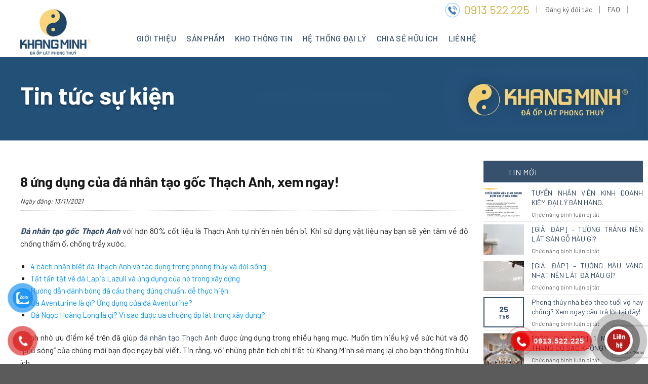

--- FILE ---
content_type: text/html; charset=UTF-8
request_url: https://khangminhstone.com/8-ung-dung-cua-da-nhan-tao-goc-thach-anh-xem-ngay/
body_size: 32735
content:
<!DOCTYPE html>
<!--[if IE 9 ]> <html lang="vi" prefix="og: https://ogp.me/ns#" class="ie9 loading-site no-js"> <![endif]-->
<!--[if IE 8 ]> <html lang="vi" prefix="og: https://ogp.me/ns#" class="ie8 loading-site no-js"> <![endif]-->
<!--[if (gte IE 9)|!(IE)]><!--><html lang="vi" prefix="og: https://ogp.me/ns#" class="loading-site no-js"> <!--<![endif]-->
<head>
  <meta charset="UTF-8" />
  <link rel="profile" href="http://gmpg.org/xfn/11" />
  <link rel="pingback" href="https://khangminhstone.com/xmlrpc.php" />
  <script>(function(html){html.className = html.className.replace(/\bno-js\b/,'js')})(document.documentElement);</script>
    <link rel="preload" href="/wp-content/themes/flatsome/assets/css/icons/fl-icons.woff2" as="font" type="font/woff2" crossorigin>
    <meta name="viewport" content="width=device-width, initial-scale=1, maximum-scale=1" />
<!-- Search Engine Optimization by Rank Math - https://rankmath.com/ -->
<title>8 ứng dụng của đá nhân tạo gốc Thạch Anh, xem ngay!</title>
<meta name="description" content="Đá nhân tạo gốc Thạch Anh với hơn 80% cốt liệu là Thạch Anh tự nhiên nên bền bỉ. Khi sử dụng vật liệu này bạn sẽ yên tâm về độ chống thấm ố, chống trầy xước."/>
<meta name="robots" content="follow, index, max-snippet:-1, max-video-preview:-1, max-image-preview:large"/>
<link rel="canonical" href="https://khangminhstone.com/8-ung-dung-cua-da-nhan-tao-goc-thach-anh-xem-ngay/" />
<meta property="og:locale" content="vi_VN" />
<meta property="og:type" content="article" />
<meta property="og:title" content="8 ứng dụng của đá nhân tạo gốc Thạch Anh, xem ngay!" />
<meta property="og:description" content="Đá nhân tạo gốc Thạch Anh với hơn 80% cốt liệu là Thạch Anh tự nhiên nên bền bỉ. Khi sử dụng vật liệu này bạn sẽ yên tâm về độ chống thấm ố, chống trầy xước." />
<meta property="og:url" content="https://khangminhstone.com/8-ung-dung-cua-da-nhan-tao-goc-thach-anh-xem-ngay/" />
<meta property="og:site_name" content="Đá ốp lát Phong thuỷ Khang Minh" />
<meta property="article:section" content="Tin tức sự kiện" />
<meta property="og:updated_time" content="2023-07-31T10:45:18+07:00" />
<meta property="og:image" content="https://khangminhstone.com/wp-content/uploads/2021/11/z2930569867504_34de0256046bb5fc5eafda10e1ae62b6-1024x512.jpg" />
<meta property="og:image:secure_url" content="https://khangminhstone.com/wp-content/uploads/2021/11/z2930569867504_34de0256046bb5fc5eafda10e1ae62b6-1024x512.jpg" />
<meta property="og:image:width" content="1020" />
<meta property="og:image:height" content="510" />
<meta property="og:image:alt" content="Đá nhân tạo gốc Thạch Anh" />
<meta property="og:image:type" content="image/jpeg" />
<meta property="article:published_time" content="2021-11-13T11:28:02+07:00" />
<meta property="article:modified_time" content="2023-07-31T10:45:18+07:00" />
<meta name="twitter:card" content="summary_large_image" />
<meta name="twitter:title" content="8 ứng dụng của đá nhân tạo gốc Thạch Anh, xem ngay!" />
<meta name="twitter:description" content="Đá nhân tạo gốc Thạch Anh với hơn 80% cốt liệu là Thạch Anh tự nhiên nên bền bỉ. Khi sử dụng vật liệu này bạn sẽ yên tâm về độ chống thấm ố, chống trầy xước." />
<meta name="twitter:image" content="https://khangminhstone.com/wp-content/uploads/2021/11/z2930569867504_34de0256046bb5fc5eafda10e1ae62b6-1024x512.jpg" />
<meta name="twitter:label1" content="Written by" />
<meta name="twitter:data1" content="Dung Content" />
<meta name="twitter:label2" content="Time to read" />
<meta name="twitter:data2" content="10 minutes" />
<script type="application/ld+json" class="rank-math-schema">{"@context":"https://schema.org","@graph":[{"@type":"Organization","@id":"https://khangminhstone.com/#organization","name":"\u0110\u00e1 \u1ed1p l\u00e1t Phong thu\u1ef7 Khang Minh","url":"https://khangminhstone.com","logo":{"@type":"ImageObject","@id":"https://khangminhstone.com/#logo","url":"https://khangminhstone.com/wp-content/uploads/2024/03/logo-1000x700-1-1.jpg","contentUrl":"https://khangminhstone.com/wp-content/uploads/2024/03/logo-1000x700-1-1.jpg","caption":"\u0110\u00e1 \u1ed1p l\u00e1t Phong thu\u1ef7 Khang Minh","inLanguage":"vi","width":"1000","height":"700"},"description":"Kh\u01a1i ngu\u1ed3n v\u01b0\u1ee3ng kh\u00ed cho ng\u00f4i nh\u00e0 Vi\u1ec7t"},{"@type":"WebSite","@id":"https://khangminhstone.com/#website","url":"https://khangminhstone.com","name":"\u0110\u00e1 \u1ed1p l\u00e1t Phong thu\u1ef7 Khang Minh","alternateName":"Kh\u01a1i ngu\u1ed3n v\u01b0\u1ee3ng kh\u00ed cho ng\u00f4i nh\u00e0 Vi\u1ec7t","publisher":{"@id":"https://khangminhstone.com/#organization"},"inLanguage":"vi"},{"@type":"ImageObject","@id":"https://khangminhstone.com/wp-content/uploads/2021/11/z2930569867504_34de0256046bb5fc5eafda10e1ae62b6-scaled.jpg","url":"https://khangminhstone.com/wp-content/uploads/2021/11/z2930569867504_34de0256046bb5fc5eafda10e1ae62b6-scaled.jpg","width":"2560","height":"1280","inLanguage":"vi"},{"@type":"BreadcrumbList","@id":"https://khangminhstone.com/8-ung-dung-cua-da-nhan-tao-goc-thach-anh-xem-ngay/#breadcrumb","itemListElement":[{"@type":"ListItem","position":"1","item":{"@id":"https://khangminhstone.com","name":"Trang ch\u1ee7"}},{"@type":"ListItem","position":"2","item":{"@id":"https://khangminhstone.com/8-ung-dung-cua-da-nhan-tao-goc-thach-anh-xem-ngay/","name":"8 \u1ee9ng d\u1ee5ng c\u1ee7a \u0111\u00e1 nh\u00e2n t\u1ea1o g\u1ed1c Th\u1ea1ch Anh, xem ngay!"}}]},{"@type":"WebPage","@id":"https://khangminhstone.com/8-ung-dung-cua-da-nhan-tao-goc-thach-anh-xem-ngay/#webpage","url":"https://khangminhstone.com/8-ung-dung-cua-da-nhan-tao-goc-thach-anh-xem-ngay/","name":"8 \u1ee9ng d\u1ee5ng c\u1ee7a \u0111\u00e1 nh\u00e2n t\u1ea1o g\u1ed1c Th\u1ea1ch Anh, xem ngay!","datePublished":"2021-11-13T11:28:02+07:00","dateModified":"2023-07-31T10:45:18+07:00","isPartOf":{"@id":"https://khangminhstone.com/#website"},"primaryImageOfPage":{"@id":"https://khangminhstone.com/wp-content/uploads/2021/11/z2930569867504_34de0256046bb5fc5eafda10e1ae62b6-scaled.jpg"},"inLanguage":"vi","breadcrumb":{"@id":"https://khangminhstone.com/8-ung-dung-cua-da-nhan-tao-goc-thach-anh-xem-ngay/#breadcrumb"}},{"@type":"Person","@id":"https://khangminhstone.com/author/dungcontent/","name":"Dung Content","url":"https://khangminhstone.com/author/dungcontent/","image":{"@type":"ImageObject","@id":"https://secure.gravatar.com/avatar/1db965062f6c9045a69001db26fa004876ba398e02fcf94f8bd9e1815ef562ae?s=96&amp;d=mm&amp;r=g","url":"https://secure.gravatar.com/avatar/1db965062f6c9045a69001db26fa004876ba398e02fcf94f8bd9e1815ef562ae?s=96&amp;d=mm&amp;r=g","caption":"Dung Content","inLanguage":"vi"},"worksFor":{"@id":"https://khangminhstone.com/#organization"}},{"@type":"BlogPosting","headline":"8 \u1ee9ng d\u1ee5ng c\u1ee7a \u0111\u00e1 nh\u00e2n t\u1ea1o g\u1ed1c Th\u1ea1ch Anh, xem ngay!","keywords":"\u0110\u00e1 nh\u00e2n t\u1ea1o g\u1ed1c Th\u1ea1ch Anh","datePublished":"2021-11-13T11:28:02+07:00","dateModified":"2023-07-31T10:45:18+07:00","author":{"@id":"https://khangminhstone.com/author/dungcontent/","name":"Dung Content"},"publisher":{"@id":"https://khangminhstone.com/#organization"},"description":"\u0110\u00e1 nh\u00e2n t\u1ea1o g\u1ed1c Th\u1ea1ch Anh v\u1edbi h\u01a1n 80% c\u1ed1t li\u1ec7u l\u00e0 Th\u1ea1ch Anh t\u1ef1 nhi\u00ean n\u00ean b\u1ec1n b\u1ec9. Khi s\u1eed d\u1ee5ng v\u1eadt li\u1ec7u n\u00e0y b\u1ea1n s\u1ebd y\u00ean t\u00e2m v\u1ec1 \u0111\u1ed9 ch\u1ed1ng th\u1ea5m \u1ed1, ch\u1ed1ng tr\u1ea7y x\u01b0\u1edbc.","name":"8 \u1ee9ng d\u1ee5ng c\u1ee7a \u0111\u00e1 nh\u00e2n t\u1ea1o g\u1ed1c Th\u1ea1ch Anh, xem ngay!","@id":"https://khangminhstone.com/8-ung-dung-cua-da-nhan-tao-goc-thach-anh-xem-ngay/#richSnippet","isPartOf":{"@id":"https://khangminhstone.com/8-ung-dung-cua-da-nhan-tao-goc-thach-anh-xem-ngay/#webpage"},"image":{"@id":"https://khangminhstone.com/wp-content/uploads/2021/11/z2930569867504_34de0256046bb5fc5eafda10e1ae62b6-scaled.jpg"},"inLanguage":"vi","mainEntityOfPage":{"@id":"https://khangminhstone.com/8-ung-dung-cua-da-nhan-tao-goc-thach-anh-xem-ngay/#webpage"}}]}</script>
<!-- /Rank Math WordPress SEO plugin -->

<link rel='dns-prefetch' href='//cdn.jsdelivr.net' />
<link rel='dns-prefetch' href='//fonts.googleapis.com' />
<link rel="alternate" type="application/rss+xml" title="Dòng thông tin Đá ốp lát phong thủy Khang Minh &raquo;" href="https://khangminhstone.com/feed/" />
<link rel="alternate" type="application/rss+xml" title="Đá ốp lát phong thủy Khang Minh &raquo; Dòng bình luận" href="https://khangminhstone.com/comments/feed/" />
<link rel="alternate" type="application/rss+xml" title="Đá ốp lát phong thủy Khang Minh &raquo; 8 ứng dụng của đá nhân tạo gốc Thạch Anh, xem ngay! Dòng bình luận" href="https://khangminhstone.com/8-ung-dung-cua-da-nhan-tao-goc-thach-anh-xem-ngay/feed/" />
<link rel="alternate" title="oNhúng (JSON)" type="application/json+oembed" href="https://khangminhstone.com/wp-json/oembed/1.0/embed?url=https%3A%2F%2Fkhangminhstone.com%2F8-ung-dung-cua-da-nhan-tao-goc-thach-anh-xem-ngay%2F" />
<link rel="alternate" title="oNhúng (XML)" type="text/xml+oembed" href="https://khangminhstone.com/wp-json/oembed/1.0/embed?url=https%3A%2F%2Fkhangminhstone.com%2F8-ung-dung-cua-da-nhan-tao-goc-thach-anh-xem-ngay%2F&#038;format=xml" />
<link rel="prefetch" href="https://khangminhstone.com/wp-content/themes/flatsome/assets/js/chunk.countup.fe2c1016.js" />
<link rel="prefetch" href="https://khangminhstone.com/wp-content/themes/flatsome/assets/js/chunk.sticky-sidebar.a58a6557.js" />
<link rel="prefetch" href="https://khangminhstone.com/wp-content/themes/flatsome/assets/js/chunk.tooltips.29144c1c.js" />
<link rel="prefetch" href="https://khangminhstone.com/wp-content/themes/flatsome/assets/js/chunk.vendors-popups.947eca5c.js" />
<link rel="prefetch" href="https://khangminhstone.com/wp-content/themes/flatsome/assets/js/chunk.vendors-slider.f0d2cbc9.js" />
<style id='wp-img-auto-sizes-contain-inline-css' type='text/css'>
img:is([sizes=auto i],[sizes^="auto," i]){contain-intrinsic-size:3000px 1500px}
/*# sourceURL=wp-img-auto-sizes-contain-inline-css */
</style>
<link rel='stylesheet' id='callNowMevivu-css' href='https://khangminhstone.com/wp-content/plugins/floating-click-to-contact-buttons/css/callNow.css?ver=6.9' type='text/css' media='all' />
<link rel='stylesheet' id='floatingbutton-css' href='https://khangminhstone.com/wp-content/plugins/floating-click-to-contact-buttons/css/style.css?ver=6.9' type='text/css' media='all' />
<link rel='stylesheet' id='modal-css' href='https://khangminhstone.com/wp-content/plugins/floating-click-to-contact-buttons/css/modal.css?ver=6.9' type='text/css' media='all' />
<style id='classic-theme-styles-inline-css' type='text/css'>
/*! This file is auto-generated */
.wp-block-button__link{color:#fff;background-color:#32373c;border-radius:9999px;box-shadow:none;text-decoration:none;padding:calc(.667em + 2px) calc(1.333em + 2px);font-size:1.125em}.wp-block-file__button{background:#32373c;color:#fff;text-decoration:none}
/*# sourceURL=/wp-includes/css/classic-themes.min.css */
</style>
<link rel='stylesheet' id='nt-css-calc-css' href='https://khangminhstone.com/wp-content/plugins/calc_cover/asset/style.css?ver=all' type='text/css' media='all' />
<link rel='stylesheet' id='related-posts-by-taxonomy-css' href='https://khangminhstone.com/wp-content/plugins/related-posts-by-taxonomy/includes/assets/css/styles.css?ver=6.9' type='text/css' media='all' />
<style id='woocommerce-inline-inline-css' type='text/css'>
.woocommerce form .form-row .required { visibility: visible; }
/*# sourceURL=woocommerce-inline-inline-css */
</style>
<link rel='stylesheet' id='pzf-style-css' href='https://khangminhstone.com/wp-content/plugins/button-contact-vr/css/style.css?ver=6.9' type='text/css' media='all' />
<link rel='stylesheet' id='flatsome-main-css' href='https://khangminhstone.com/wp-content/themes/flatsome/assets/css/flatsome.css?ver=3.15.6' type='text/css' media='all' />
<style id='flatsome-main-inline-css' type='text/css'>
@font-face {
				font-family: "fl-icons";
				font-display: block;
				src: url(https://khangminhstone.com/wp-content/themes/flatsome/assets/css/icons/fl-icons.eot?v=3.15.6);
				src:
					url(https://khangminhstone.com/wp-content/themes/flatsome/assets/css/icons/fl-icons.eot#iefix?v=3.15.6) format("embedded-opentype"),
					url(https://khangminhstone.com/wp-content/themes/flatsome/assets/css/icons/fl-icons.woff2?v=3.15.6) format("woff2"),
					url(https://khangminhstone.com/wp-content/themes/flatsome/assets/css/icons/fl-icons.ttf?v=3.15.6) format("truetype"),
					url(https://khangminhstone.com/wp-content/themes/flatsome/assets/css/icons/fl-icons.woff?v=3.15.6) format("woff"),
					url(https://khangminhstone.com/wp-content/themes/flatsome/assets/css/icons/fl-icons.svg?v=3.15.6#fl-icons) format("svg");
			}
/*# sourceURL=flatsome-main-inline-css */
</style>
<link rel='stylesheet' id='flatsome-shop-css' href='https://khangminhstone.com/wp-content/themes/flatsome/assets/css/flatsome-shop.css?ver=3.15.6' type='text/css' media='all' />
<link rel='stylesheet' id='css_select_2-css' href='https://khangminhstone.com/wp-content/themes/flatsome-child/css/select2.min.css?ver=6.9' type='text/css' media='all' />
<link rel='stylesheet' id='css_screen_first-css' href='https://khangminhstone.com/wp-content/themes/flatsome-child/css/homepage-first-screen.css?ver=6.9' type='text/css' media='all' />
<link rel='stylesheet' id='flatsome-googlefonts-css' href='//fonts.googleapis.com/css?family=Barlow%3Aregular%2C700%2Cregular%2C500%2C300&#038;display=swap&#038;ver=3.9' type='text/css' media='all' />
<script type="text/javascript" src="https://khangminhstone.com/wp-includes/js/jquery/jquery.min.js?ver=3.7.1" id="jquery-core-js"></script>
<script type="text/javascript" src="https://khangminhstone.com/wp-content/plugins/woocommerce/assets/js/jquery-blockui/jquery.blockUI.min.js?ver=2.7.0-wc.8.7.2" id="jquery-blockui-js" defer="defer" data-wp-strategy="defer"></script>
<script type="text/javascript" id="wc-add-to-cart-js-extra">
/* <![CDATA[ */
var wc_add_to_cart_params = {"ajax_url":"/wp-admin/admin-ajax.php","wc_ajax_url":"/?wc-ajax=%%endpoint%%","i18n_view_cart":"View cart","cart_url":"https://khangminhstone.com/gio-hang/","is_cart":"","cart_redirect_after_add":"yes"};
//# sourceURL=wc-add-to-cart-js-extra
/* ]]> */
</script>
<script type="text/javascript" src="https://khangminhstone.com/wp-content/plugins/woocommerce/assets/js/frontend/add-to-cart.min.js?ver=8.7.2" id="wc-add-to-cart-js" defer="defer" data-wp-strategy="defer"></script>
<script type="text/javascript" src="https://khangminhstone.com/wp-content/plugins/woocommerce/assets/js/js-cookie/js.cookie.min.js?ver=2.1.4-wc.8.7.2" id="js-cookie-js" defer="defer" data-wp-strategy="defer"></script>
<script type="text/javascript" id="woocommerce-js-extra">
/* <![CDATA[ */
var woocommerce_params = {"ajax_url":"/wp-admin/admin-ajax.php","wc_ajax_url":"/?wc-ajax=%%endpoint%%"};
//# sourceURL=woocommerce-js-extra
/* ]]> */
</script>
<script type="text/javascript" src="https://khangminhstone.com/wp-content/plugins/woocommerce/assets/js/frontend/woocommerce.min.js?ver=8.7.2" id="woocommerce-js" defer="defer" data-wp-strategy="defer"></script>
<link rel="https://api.w.org/" href="https://khangminhstone.com/wp-json/" /><link rel="alternate" title="JSON" type="application/json" href="https://khangminhstone.com/wp-json/wp/v2/posts/3486" /><link rel="EditURI" type="application/rsd+xml" title="RSD" href="https://khangminhstone.com/xmlrpc.php?rsd" />
<meta name="generator" content="WordPress 6.9" />
<link rel='shortlink' href='https://khangminhstone.com/?p=3486' />
<meta name="google-site-verification" content="E0sxeAuTsQnMg-iw1Stgd9pYq6uc1Dl7Pox4Qn9JBII" />
<!-- Google Tag Manager -->
<script>(function(w,d,s,l,i){w[l]=w[l]||[];w[l].push({'gtm.start':
new Date().getTime(),event:'gtm.js'});var f=d.getElementsByTagName(s)[0],
j=d.createElement(s),dl=l!='dataLayer'?'&l='+l:'';j.async=true;j.src=
'https://www.googletagmanager.com/gtm.js?id='+i+dl;f.parentNode.insertBefore(j,f);
})(window,document,'script','dataLayer','GTM-PXZ9NF2N');</script>
<!-- End Google Tag Manager -->
<meta name="google-site-verification" content="BwYl-lQuuRyuGyj9RBBzSSQi77-pEWNPbkxSDYxb354" />
<meta name="msvalidate.01" content="74D01C9AD6A1CDE47898512E48AE664C" />
<script src="//s1.what-on.com/widget/service.js?key=ZurMs" async="async"></script>
<script type=""application/ld+json"">
{
  ""@context"": ""https://schema.org"",
  ""@type"": ""Corporation"",
  ""name"": ""Công ty đá thạch anh Khang Minh"",
  ""alternateName"": ""Đá phong thuỷ Khang Minh"",
  ""url"": ""https://khangminhstone.com/"",
  ""logo"": ""https://khangminhstone.com/wp-content/uploads/2024/03/LOGO-2024-01-1024x768.jpg"",
  ""contactPoint"": {
    ""@type"": ""ContactPoint"",
    ""telephone"": ""0913 522 225"",
    ""contactType"": ""technical support"",
    ""contactOption"": ""TollFree"",
    ""areaServed"": ""VN"",
    ""availableLanguage"": ""Vietnamese""
  },
  ""sameAs"": [
    ""https://www.youtube.com/@daphongthuykhangminh"",
    ""https://www.pinterest.com/daphongthuykhangminh/"",
    ""https://www.linkedin.com/in/daphongthuykhangminh/"",
    ""https://twitter.com/khangminhstone"",
    ""https://www.reddit.com/user/daphongthuykhangminh/"",
    ""https://daphongthuykhangminh.tumblr.com/"",
    ""https://sites.google.com/view/daphongthuykhangminh"",
    ""https://www.blogger.com/profile/17311494968973017141""
  ]
}
</script>
</script>
<script type="application/ld+json">
{
  "@context": "https://schema.org",
  "@type": "ProfessionalService",
  "name": "Công ty đá thạch anh Khang Minh",
  "priceRange": "1000000VND - 10000000VND",
  "image": "https://khangminhstone.com/wp-content/uploads/2024/03/LOGO-2024-01-1024x768.jpg",
  "@id": "https://khangminhstone.com/",
  "url": "https://khangminhstone.com/",
  "telephone": "0913 522 225",
  "address": {
    "@type": "PostalAddress",
    "streetAddress": "SH19, Mạc Thái Tổ, Q.Cầu Giấy, Hanoi, Vietnam",
    "addressLocality": "Hà Nội",
    "postalCode": "100000",
    "addressCountry": "VN"
  },
  "geo": {
    "@type": "GeoCoordinates",
    "latitude": 21.0165471,
    "longitude": 105.7885904
  },
  "openingHoursSpecification": {
    "@type": "OpeningHoursSpecification",
    "dayOfWeek": [
      "Monday",
      "Tuesday",
      "Wednesday",
      "Thursday",
      "Friday",
      "Saturday",
      "Sunday"
    ],
    "opens": "00:00",
    "closes": "23:59"
  },
  "sameAs": [
    "https://www.youtube.com/@daphongthuykhangminh",
    "https://www.pinterest.com/daphongthuykhangminh/",
    "https://www.linkedin.com/in/daphongthuykhangminh/",
    "https://twitter.com/khangminhstone",
    "https://www.reddit.com/user/daphongthuykhangminh/",
    "https://daphongthuykhangminh.tumblr.com/",
    "https://sites.google.com/view/daphongthuykhangminh",
    "https://www.blogger.com/profile/17311494968973017141"
  ] 
}
</script>
<!--[if IE]><link rel="stylesheet" type="text/css" href="https://khangminhstone.com/wp-content/themes/flatsome/assets/css/ie-fallback.css"><script src="//cdnjs.cloudflare.com/ajax/libs/html5shiv/3.6.1/html5shiv.js"></script><script>var head = document.getElementsByTagName('head')[0],style = document.createElement('style');style.type = 'text/css';style.styleSheet.cssText = ':before,:after{content:none !important';head.appendChild(style);setTimeout(function(){head.removeChild(style);}, 0);</script><script src="https://khangminhstone.com/wp-content/themes/flatsome/assets/libs/ie-flexibility.js"></script><![endif]-->	<noscript><style>.woocommerce-product-gallery{ opacity: 1 !important; }</style></noscript>
	<link rel="icon" href="https://khangminhstone.com/wp-content/uploads/2024/05/cropped-LOGO-KHANG-MINH-32x32.png" sizes="32x32" />
<link rel="icon" href="https://khangminhstone.com/wp-content/uploads/2024/05/cropped-LOGO-KHANG-MINH-192x192.png" sizes="192x192" />
<link rel="apple-touch-icon" href="https://khangminhstone.com/wp-content/uploads/2024/05/cropped-LOGO-KHANG-MINH-180x180.png" />
<meta name="msapplication-TileImage" content="https://khangminhstone.com/wp-content/uploads/2024/05/cropped-LOGO-KHANG-MINH-270x270.png" />
<style id="custom-css" type="text/css">:root {--primary-color: #36516e;}.container-width, .full-width .ubermenu-nav, .container, .row{max-width: 1230px}.row.row-collapse{max-width: 1200px}.row.row-small{max-width: 1222.5px}.row.row-large{max-width: 1260px}.header-main{height: 75px}#logo img{max-height: 75px}#logo{width:200px;}.stuck #logo img{padding:5px 0;}.header-bottom{min-height: 10px}.header-top{min-height: 25px}.transparent .header-main{height: 30px}.transparent #logo img{max-height: 30px}.has-transparent + .page-title:first-of-type,.has-transparent + #main > .page-title,.has-transparent + #main > div > .page-title,.has-transparent + #main .page-header-wrapper:first-of-type .page-title{padding-top: 60px;}.header.show-on-scroll,.stuck .header-main{height:30px!important}.stuck #logo img{max-height: 30px!important}.header-bottom {background-color: #f1f1f1}.top-bar-nav > li > a{line-height: 30px }.stuck .header-main .nav > li > a{line-height: 50px }@media (max-width: 549px) {.header-main{height: 50px}#logo img{max-height: 50px}}.nav-dropdown{font-size:100%}.header-top{background-color:#ffffff!important;}/* Color */.accordion-title.active, .has-icon-bg .icon .icon-inner,.logo a, .primary.is-underline, .primary.is-link, .badge-outline .badge-inner, .nav-outline > li.active> a,.nav-outline >li.active > a, .cart-icon strong,[data-color='primary'], .is-outline.primary{color: #36516e;}/* Color !important */[data-text-color="primary"]{color: #36516e!important;}/* Background Color */[data-text-bg="primary"]{background-color: #36516e;}/* Background */.scroll-to-bullets a,.featured-title, .label-new.menu-item > a:after, .nav-pagination > li > .current,.nav-pagination > li > span:hover,.nav-pagination > li > a:hover,.has-hover:hover .badge-outline .badge-inner,button[type="submit"], .button.wc-forward:not(.checkout):not(.checkout-button), .button.submit-button, .button.primary:not(.is-outline),.featured-table .title,.is-outline:hover, .has-icon:hover .icon-label,.nav-dropdown-bold .nav-column li > a:hover, .nav-dropdown.nav-dropdown-bold > li > a:hover, .nav-dropdown-bold.dark .nav-column li > a:hover, .nav-dropdown.nav-dropdown-bold.dark > li > a:hover, .header-vertical-menu__opener ,.is-outline:hover, .tagcloud a:hover,.grid-tools a, input[type='submit']:not(.is-form), .box-badge:hover .box-text, input.button.alt,.nav-box > li > a:hover,.nav-box > li.active > a,.nav-pills > li.active > a ,.current-dropdown .cart-icon strong, .cart-icon:hover strong, .nav-line-bottom > li > a:before, .nav-line-grow > li > a:before, .nav-line > li > a:before,.banner, .header-top, .slider-nav-circle .flickity-prev-next-button:hover svg, .slider-nav-circle .flickity-prev-next-button:hover .arrow, .primary.is-outline:hover, .button.primary:not(.is-outline), input[type='submit'].primary, input[type='submit'].primary, input[type='reset'].button, input[type='button'].primary, .badge-inner{background-color: #36516e;}/* Border */.nav-vertical.nav-tabs > li.active > a,.scroll-to-bullets a.active,.nav-pagination > li > .current,.nav-pagination > li > span:hover,.nav-pagination > li > a:hover,.has-hover:hover .badge-outline .badge-inner,.accordion-title.active,.featured-table,.is-outline:hover, .tagcloud a:hover,blockquote, .has-border, .cart-icon strong:after,.cart-icon strong,.blockUI:before, .processing:before,.loading-spin, .slider-nav-circle .flickity-prev-next-button:hover svg, .slider-nav-circle .flickity-prev-next-button:hover .arrow, .primary.is-outline:hover{border-color: #36516e}.nav-tabs > li.active > a{border-top-color: #36516e}.widget_shopping_cart_content .blockUI.blockOverlay:before { border-left-color: #36516e }.woocommerce-checkout-review-order .blockUI.blockOverlay:before { border-left-color: #36516e }/* Fill */.slider .flickity-prev-next-button:hover svg,.slider .flickity-prev-next-button:hover .arrow{fill: #36516e;}body{font-family:"Barlow", sans-serif}body{font-weight: 0}body{color: #212121}.nav > li > a {font-family:"Barlow", sans-serif;}.mobile-sidebar-levels-2 .nav > li > ul > li > a {font-family:"Barlow", sans-serif;}.nav > li > a {font-weight: 500;}.mobile-sidebar-levels-2 .nav > li > ul > li > a {font-weight: 500;}h1,h2,h3,h4,h5,h6,.heading-font, .off-canvas-center .nav-sidebar.nav-vertical > li > a{font-family: "Barlow", sans-serif;}h1,h2,h3,h4,h5,h6,.heading-font,.banner h1,.banner h2{font-weight: 700;}h1,h2,h3,h4,h5,h6,.heading-font{color: #191919;}.alt-font{font-family: "Barlow", sans-serif;}.alt-font{font-weight: 300!important;}.header:not(.transparent) .top-bar-nav > li > a {color: #353535;}.header:not(.transparent) .top-bar-nav.nav > li > a:hover,.header:not(.transparent) .top-bar-nav.nav > li.active > a,.header:not(.transparent) .top-bar-nav.nav > li.current > a,.header:not(.transparent) .top-bar-nav.nav > li > a.active,.header:not(.transparent) .top-bar-nav.nav > li > a.current{color: #0a0a0a;}.top-bar-nav.nav-line-bottom > li > a:before,.top-bar-nav.nav-line-grow > li > a:before,.top-bar-nav.nav-line > li > a:before,.top-bar-nav.nav-box > li > a:hover,.top-bar-nav.nav-box > li.active > a,.top-bar-nav.nav-pills > li > a:hover,.top-bar-nav.nav-pills > li.active > a{color:#FFF!important;background-color: #0a0a0a;}.has-equal-box-heights .box-image {padding-top: 100%;}@media screen and (min-width: 550px){.products .box-vertical .box-image{min-width: 600px!important;width: 600px!important;}}.label-new.menu-item > a:after{content:"New";}.label-hot.menu-item > a:after{content:"Hot";}.label-sale.menu-item > a:after{content:"Sale";}.label-popular.menu-item > a:after{content:"Popular";}</style>		<style type="text/css" id="wp-custom-css">
			body,html, .nav > li > a,h1, h2, h3, h4, h5, h6, .heading-font, .off-canvas-center .nav-sidebar.nav-vertical > li > a{
    font-family: Barlow;
}
/*chỉnh sửa form footer*/
.formEmailFooter input[type="email"] {
   min-height: 48px;
    background: #fff;
}
.form-flat input:not([type=submit]), .form-flat textarea, .form-flat select {
    background-color: rgb(255 255 255);
    border-radius: 0px;
}
.wpcf7 p {
    padding: 5px;
    margin: 0;
}
/**/

.price{
	display: none !important;
}
/*
.footer-wrapper {
    display: none;
}
.header, .header-wrapper {
    display: none;
}*/		</style>
			<meta name="google-site-verification" content="yMHLwIT9jBhD-jIII41ShoQ8ICMhsiKWZQVSeKKa_c0" />
<style id='global-styles-inline-css' type='text/css'>
:root{--wp--preset--aspect-ratio--square: 1;--wp--preset--aspect-ratio--4-3: 4/3;--wp--preset--aspect-ratio--3-4: 3/4;--wp--preset--aspect-ratio--3-2: 3/2;--wp--preset--aspect-ratio--2-3: 2/3;--wp--preset--aspect-ratio--16-9: 16/9;--wp--preset--aspect-ratio--9-16: 9/16;--wp--preset--color--black: #000000;--wp--preset--color--cyan-bluish-gray: #abb8c3;--wp--preset--color--white: #ffffff;--wp--preset--color--pale-pink: #f78da7;--wp--preset--color--vivid-red: #cf2e2e;--wp--preset--color--luminous-vivid-orange: #ff6900;--wp--preset--color--luminous-vivid-amber: #fcb900;--wp--preset--color--light-green-cyan: #7bdcb5;--wp--preset--color--vivid-green-cyan: #00d084;--wp--preset--color--pale-cyan-blue: #8ed1fc;--wp--preset--color--vivid-cyan-blue: #0693e3;--wp--preset--color--vivid-purple: #9b51e0;--wp--preset--gradient--vivid-cyan-blue-to-vivid-purple: linear-gradient(135deg,rgb(6,147,227) 0%,rgb(155,81,224) 100%);--wp--preset--gradient--light-green-cyan-to-vivid-green-cyan: linear-gradient(135deg,rgb(122,220,180) 0%,rgb(0,208,130) 100%);--wp--preset--gradient--luminous-vivid-amber-to-luminous-vivid-orange: linear-gradient(135deg,rgb(252,185,0) 0%,rgb(255,105,0) 100%);--wp--preset--gradient--luminous-vivid-orange-to-vivid-red: linear-gradient(135deg,rgb(255,105,0) 0%,rgb(207,46,46) 100%);--wp--preset--gradient--very-light-gray-to-cyan-bluish-gray: linear-gradient(135deg,rgb(238,238,238) 0%,rgb(169,184,195) 100%);--wp--preset--gradient--cool-to-warm-spectrum: linear-gradient(135deg,rgb(74,234,220) 0%,rgb(151,120,209) 20%,rgb(207,42,186) 40%,rgb(238,44,130) 60%,rgb(251,105,98) 80%,rgb(254,248,76) 100%);--wp--preset--gradient--blush-light-purple: linear-gradient(135deg,rgb(255,206,236) 0%,rgb(152,150,240) 100%);--wp--preset--gradient--blush-bordeaux: linear-gradient(135deg,rgb(254,205,165) 0%,rgb(254,45,45) 50%,rgb(107,0,62) 100%);--wp--preset--gradient--luminous-dusk: linear-gradient(135deg,rgb(255,203,112) 0%,rgb(199,81,192) 50%,rgb(65,88,208) 100%);--wp--preset--gradient--pale-ocean: linear-gradient(135deg,rgb(255,245,203) 0%,rgb(182,227,212) 50%,rgb(51,167,181) 100%);--wp--preset--gradient--electric-grass: linear-gradient(135deg,rgb(202,248,128) 0%,rgb(113,206,126) 100%);--wp--preset--gradient--midnight: linear-gradient(135deg,rgb(2,3,129) 0%,rgb(40,116,252) 100%);--wp--preset--font-size--small: 13px;--wp--preset--font-size--medium: 20px;--wp--preset--font-size--large: 36px;--wp--preset--font-size--x-large: 42px;--wp--preset--spacing--20: 0.44rem;--wp--preset--spacing--30: 0.67rem;--wp--preset--spacing--40: 1rem;--wp--preset--spacing--50: 1.5rem;--wp--preset--spacing--60: 2.25rem;--wp--preset--spacing--70: 3.38rem;--wp--preset--spacing--80: 5.06rem;--wp--preset--shadow--natural: 6px 6px 9px rgba(0, 0, 0, 0.2);--wp--preset--shadow--deep: 12px 12px 50px rgba(0, 0, 0, 0.4);--wp--preset--shadow--sharp: 6px 6px 0px rgba(0, 0, 0, 0.2);--wp--preset--shadow--outlined: 6px 6px 0px -3px rgb(255, 255, 255), 6px 6px rgb(0, 0, 0);--wp--preset--shadow--crisp: 6px 6px 0px rgb(0, 0, 0);}:where(.is-layout-flex){gap: 0.5em;}:where(.is-layout-grid){gap: 0.5em;}body .is-layout-flex{display: flex;}.is-layout-flex{flex-wrap: wrap;align-items: center;}.is-layout-flex > :is(*, div){margin: 0;}body .is-layout-grid{display: grid;}.is-layout-grid > :is(*, div){margin: 0;}:where(.wp-block-columns.is-layout-flex){gap: 2em;}:where(.wp-block-columns.is-layout-grid){gap: 2em;}:where(.wp-block-post-template.is-layout-flex){gap: 1.25em;}:where(.wp-block-post-template.is-layout-grid){gap: 1.25em;}.has-black-color{color: var(--wp--preset--color--black) !important;}.has-cyan-bluish-gray-color{color: var(--wp--preset--color--cyan-bluish-gray) !important;}.has-white-color{color: var(--wp--preset--color--white) !important;}.has-pale-pink-color{color: var(--wp--preset--color--pale-pink) !important;}.has-vivid-red-color{color: var(--wp--preset--color--vivid-red) !important;}.has-luminous-vivid-orange-color{color: var(--wp--preset--color--luminous-vivid-orange) !important;}.has-luminous-vivid-amber-color{color: var(--wp--preset--color--luminous-vivid-amber) !important;}.has-light-green-cyan-color{color: var(--wp--preset--color--light-green-cyan) !important;}.has-vivid-green-cyan-color{color: var(--wp--preset--color--vivid-green-cyan) !important;}.has-pale-cyan-blue-color{color: var(--wp--preset--color--pale-cyan-blue) !important;}.has-vivid-cyan-blue-color{color: var(--wp--preset--color--vivid-cyan-blue) !important;}.has-vivid-purple-color{color: var(--wp--preset--color--vivid-purple) !important;}.has-black-background-color{background-color: var(--wp--preset--color--black) !important;}.has-cyan-bluish-gray-background-color{background-color: var(--wp--preset--color--cyan-bluish-gray) !important;}.has-white-background-color{background-color: var(--wp--preset--color--white) !important;}.has-pale-pink-background-color{background-color: var(--wp--preset--color--pale-pink) !important;}.has-vivid-red-background-color{background-color: var(--wp--preset--color--vivid-red) !important;}.has-luminous-vivid-orange-background-color{background-color: var(--wp--preset--color--luminous-vivid-orange) !important;}.has-luminous-vivid-amber-background-color{background-color: var(--wp--preset--color--luminous-vivid-amber) !important;}.has-light-green-cyan-background-color{background-color: var(--wp--preset--color--light-green-cyan) !important;}.has-vivid-green-cyan-background-color{background-color: var(--wp--preset--color--vivid-green-cyan) !important;}.has-pale-cyan-blue-background-color{background-color: var(--wp--preset--color--pale-cyan-blue) !important;}.has-vivid-cyan-blue-background-color{background-color: var(--wp--preset--color--vivid-cyan-blue) !important;}.has-vivid-purple-background-color{background-color: var(--wp--preset--color--vivid-purple) !important;}.has-black-border-color{border-color: var(--wp--preset--color--black) !important;}.has-cyan-bluish-gray-border-color{border-color: var(--wp--preset--color--cyan-bluish-gray) !important;}.has-white-border-color{border-color: var(--wp--preset--color--white) !important;}.has-pale-pink-border-color{border-color: var(--wp--preset--color--pale-pink) !important;}.has-vivid-red-border-color{border-color: var(--wp--preset--color--vivid-red) !important;}.has-luminous-vivid-orange-border-color{border-color: var(--wp--preset--color--luminous-vivid-orange) !important;}.has-luminous-vivid-amber-border-color{border-color: var(--wp--preset--color--luminous-vivid-amber) !important;}.has-light-green-cyan-border-color{border-color: var(--wp--preset--color--light-green-cyan) !important;}.has-vivid-green-cyan-border-color{border-color: var(--wp--preset--color--vivid-green-cyan) !important;}.has-pale-cyan-blue-border-color{border-color: var(--wp--preset--color--pale-cyan-blue) !important;}.has-vivid-cyan-blue-border-color{border-color: var(--wp--preset--color--vivid-cyan-blue) !important;}.has-vivid-purple-border-color{border-color: var(--wp--preset--color--vivid-purple) !important;}.has-vivid-cyan-blue-to-vivid-purple-gradient-background{background: var(--wp--preset--gradient--vivid-cyan-blue-to-vivid-purple) !important;}.has-light-green-cyan-to-vivid-green-cyan-gradient-background{background: var(--wp--preset--gradient--light-green-cyan-to-vivid-green-cyan) !important;}.has-luminous-vivid-amber-to-luminous-vivid-orange-gradient-background{background: var(--wp--preset--gradient--luminous-vivid-amber-to-luminous-vivid-orange) !important;}.has-luminous-vivid-orange-to-vivid-red-gradient-background{background: var(--wp--preset--gradient--luminous-vivid-orange-to-vivid-red) !important;}.has-very-light-gray-to-cyan-bluish-gray-gradient-background{background: var(--wp--preset--gradient--very-light-gray-to-cyan-bluish-gray) !important;}.has-cool-to-warm-spectrum-gradient-background{background: var(--wp--preset--gradient--cool-to-warm-spectrum) !important;}.has-blush-light-purple-gradient-background{background: var(--wp--preset--gradient--blush-light-purple) !important;}.has-blush-bordeaux-gradient-background{background: var(--wp--preset--gradient--blush-bordeaux) !important;}.has-luminous-dusk-gradient-background{background: var(--wp--preset--gradient--luminous-dusk) !important;}.has-pale-ocean-gradient-background{background: var(--wp--preset--gradient--pale-ocean) !important;}.has-electric-grass-gradient-background{background: var(--wp--preset--gradient--electric-grass) !important;}.has-midnight-gradient-background{background: var(--wp--preset--gradient--midnight) !important;}.has-small-font-size{font-size: var(--wp--preset--font-size--small) !important;}.has-medium-font-size{font-size: var(--wp--preset--font-size--medium) !important;}.has-large-font-size{font-size: var(--wp--preset--font-size--large) !important;}.has-x-large-font-size{font-size: var(--wp--preset--font-size--x-large) !important;}
/*# sourceURL=global-styles-inline-css */
</style>
<link rel='stylesheet' id='style_slick-css' href='https://khangminhstone.com/wp-content/themes/flatsome-child/css/slick-style.css?ver=6.9' type='text/css' media='all' />
<link rel='stylesheet' id='style_system-css' href='https://khangminhstone.com/wp-content/themes/flatsome-child/css/system-core.css?ver=6.9' type='text/css' media='all' />
<link rel='stylesheet' id='style_footer-css' href='https://khangminhstone.com/wp-content/themes/flatsome-child/css/footer.css?ver=6.9' type='text/css' media='all' />
<link rel='stylesheet' id='style_customize-css' href='https://khangminhstone.com/wp-content/themes/flatsome-child/css/customize.css?ver=6.9' type='text/css' media='all' />
<link rel='stylesheet' id='css_responsive-css' href='https://khangminhstone.com/wp-content/themes/flatsome-child/css/responsive.css?ver=6.9' type='text/css' media='all' />
</head>
<body class="wp-singular post-template-default single single-post postid-3486 single-format-standard wp-theme-flatsome wp-child-theme-flatsome-child theme-flatsome woocommerce-no-js lightbox nav-dropdown-has-arrow nav-dropdown-has-shadow nav-dropdown-has-border">
    <a class="skip-link screen-reader-text" href="#main">Skip to content</a>
  <div id="wrapper">
        <header id="header" class="header ">
      <div class="header-wrapper">
        <div id="top-bar" class="header-top hide-for-sticky nav-dark hide-for-medium">
    <div class="flex-row container">
      <div class="flex-col hide-for-medium flex-left">
          <ul class="nav nav-left medium-nav-center nav-small  nav-divided">
                        </ul>
      </div>

      <div class="flex-col hide-for-medium flex-center">
          <ul class="nav nav-center nav-small  nav-divided">
                        </ul>
      </div>

      <div class="flex-col hide-for-medium flex-right">
         <ul class="nav top-bar-nav nav-right nav-small  nav-divided">
              <li class="html custom html_topbar_left"><div class="block_head_top">
	<ul class="list_topbar">
		<li class="item"><a href="tel:0913522225">0913 522 225</a></li>
		<li class="item"><a href="#dkdaily">Đăng ký đối tác</a></li>
		<li class="item"><a href="https://khangminhstone.com/hoi-dap/">FAQ</a></li>
	</ul>
</div></li>          </ul>
      </div>

      
    </div>
</div>
<div id="masthead" class="header-main hide-for-sticky">
      <div class="header-inner flex-row container logo-left medium-logo-center" role="navigation">

          <!-- Logo -->
          <div id="logo" class="flex-col logo">
            
<!-- Header logo -->
<a href="https://khangminhstone.com/" title="Đá ốp lát phong thủy Khang Minh - Khơi nguồn vượng khí cho ngôi nhà Việt" rel="home">
		<img width="300" height="211" src="https://khangminhstone.com/wp-content/uploads/2024/05/khangminh-logo-resize.png" class="header_logo header-logo" alt="Đá ốp lát phong thủy Khang Minh"/><img  width="300" height="211" src="https://khangminhstone.com/wp-content/uploads/2024/05/khangminh-logo-resize.png" class="header-logo-dark" alt="Đá ốp lát phong thủy Khang Minh"/></a>
          </div>

          <!-- Mobile Left Elements -->
          <div class="flex-col show-for-medium flex-left">
            <ul class="mobile-nav nav nav-left ">
              <li class="nav-icon has-icon">
  		<a href="#" data-open="#main-menu" data-pos="left" data-bg="main-menu-overlay" data-color="" class="is-small" aria-label="Menu" aria-controls="main-menu" aria-expanded="false">
		
		  <i class="icon-menu" ></i>
		  		</a>
	</li>            </ul>
          </div>

          <!-- Left Elements -->
          <div class="flex-col hide-for-medium flex-left
            flex-grow">
            <ul class="header-nav header-nav-main nav nav-left  nav-uppercase" >
              <li id="menu-item-2342" class="menu-item menu-item-type-custom menu-item-object-custom menu-item-has-children menu-item-2342 menu-item-design-default has-dropdown"><a href="#" class="nav-top-link">Giới thiệu<i class="icon-angle-down" ></i></a>
<ul class="sub-menu nav-dropdown nav-dropdown-default">
	<li id="menu-item-749" class="menu-item menu-item-type-post_type menu-item-object-page menu-item-749"><a href="https://khangminhstone.com/gioi-thieu/da-thach-anh-khang-minh/">Đá Thạch Anh Khang Minh</a></li>
	<li id="menu-item-748" class="menu-item menu-item-type-post_type menu-item-object-page menu-item-748"><a href="https://khangminhstone.com/dong-san-pham/">Dòng sản phẩm</a></li>
	<li id="menu-item-2161" class="menu-item menu-item-type-taxonomy menu-item-object-he_thong_phan_phoi menu-item-2161"><a href="https://khangminhstone.com/he-thong-phan-phoi/nha-may-van-phong/">Nhà máy &amp; Văn phòng</a></li>
	<li id="menu-item-7860" class="menu-item menu-item-type-post_type menu-item-object-page menu-item-7860"><a href="https://khangminhstone.com/tam-nhin-su-menh/">Tầm nhìn sứ mệnh</a></li>
</ul>
</li>
<li id="menu-item-244" class="menu-item menu-item-type-post_type menu-item-object-page menu-item-has-children menu-item-244 menu-item-design-default has-dropdown"><a href="https://khangminhstone.com/cua-hang/" class="nav-top-link">Sản phẩm<i class="icon-angle-down" ></i></a>
<ul class="sub-menu nav-dropdown nav-dropdown-default">
	<li id="menu-item-6816" class="menu-item menu-item-type-taxonomy menu-item-object-product_cat menu-item-has-children menu-item-6816 nav-dropdown-col"><a href="https://khangminhstone.com/danh-muc-san-pham/da-op-cau-thang/">Đá lát cầu thang</a>
	<ul class="sub-menu nav-column nav-dropdown-default">
		<li id="menu-item-2346" class="menu-item menu-item-type-taxonomy menu-item-object-product_cat menu-item-2346"><a href="https://khangminhstone.com/danh-muc-san-pham/da-lat-cau-thang-classic/">Dòng cầu thang Thạch Anh Classic</a></li>
		<li id="menu-item-2347" class="menu-item menu-item-type-taxonomy menu-item-object-product_cat menu-item-2347"><a href="https://khangminhstone.com/danh-muc-san-pham/classic-plus/">Cầu thang Thạch Anh dòng Classic Plus</a></li>
		<li id="menu-item-2349" class="menu-item menu-item-type-taxonomy menu-item-object-product_cat menu-item-2349"><a href="https://khangminhstone.com/danh-muc-san-pham/premium-cao-cap/">Cầu thang Thạch Anh dòng Premium</a></li>
		<li id="menu-item-2348" class="menu-item menu-item-type-taxonomy menu-item-object-product_cat menu-item-2348"><a href="https://khangminhstone.com/danh-muc-san-pham/da-quy-gem/">Dòng cầu thang Thạch anh Đá Quý</a></li>
	</ul>
</li>
	<li id="menu-item-3512" class="menu-item menu-item-type-taxonomy menu-item-object-product_cat menu-item-3512"><a href="https://khangminhstone.com/danh-muc-san-pham/da-lat-san-thach-anh-khang-minh/">Đá lát sàn</a></li>
	<li id="menu-item-6028" class="menu-item menu-item-type-post_type menu-item-object-page menu-item-6028"><a href="https://khangminhstone.com/da-op-thang-may/">Đá ốp thang máy</a></li>
	<li id="menu-item-6727" class="menu-item menu-item-type-post_type menu-item-object-page menu-item-6727"><a href="https://khangminhstone.com/da-bep-thach-anh/">Đá ốp mặt bếp</a></li>
	<li id="menu-item-2208" class="menu-item menu-item-type-post_type menu-item-object-page menu-item-2208"><a href="https://khangminhstone.com/che-tac-da-cau-thang-theo-don-hang/">Chế tác đá theo yêu cầu</a></li>
	<li id="menu-item-771" class="menu-item menu-item-type-post_type menu-item-object-page menu-item-771"><a href="https://khangminhstone.com/bao-hanh-bao-duong/">Bảo hành bảo dưỡng</a></li>
</ul>
</li>
<li id="menu-item-2395" class="menu-item menu-item-type-custom menu-item-object-custom menu-item-has-children menu-item-2395 menu-item-design-default has-dropdown"><a href="#" class="nav-top-link">Kho thông tin<i class="icon-angle-down" ></i></a>
<ul class="sub-menu nav-dropdown nav-dropdown-default">
	<li id="menu-item-5953" class="menu-item menu-item-type-post_type menu-item-object-page menu-item-5953"><a href="https://khangminhstone.com/bang-bao-gia/">Bảng báo giá</a></li>
	<li id="menu-item-571" class="menu-item menu-item-type-post_type menu-item-object-page menu-item-571"><a href="https://khangminhstone.com/hinh-anh-video/">Hình ảnh – Video</a></li>
	<li id="menu-item-570" class="menu-item menu-item-type-post_type menu-item-object-page menu-item-570"><a href="https://khangminhstone.com/tai-lieu/">Tài liệu</a></li>
	<li id="menu-item-569" class="menu-item menu-item-type-post_type menu-item-object-page menu-item-569"><a href="https://khangminhstone.com/huong-dan-thi-cong/">Hướng dẫn thi công</a></li>
</ul>
</li>
<li id="menu-item-8381" class="menu-item menu-item-type-post_type menu-item-object-page menu-item-8381 menu-item-design-default"><a href="https://khangminhstone.com/he-thong-dai-ly/" class="nav-top-link">Hệ thống đại lý</a></li>
<li id="menu-item-246" class="menu-item menu-item-type-taxonomy menu-item-object-category current-post-ancestor current-menu-parent current-post-parent menu-item-has-children menu-item-246 active menu-item-design-default has-dropdown"><a href="https://khangminhstone.com/category/tin-tuc-su-kien/" class="nav-top-link">Chia sẻ hữu ích<i class="icon-angle-down" ></i></a>
<ul class="sub-menu nav-dropdown nav-dropdown-default">
	<li id="menu-item-7051" class="menu-item menu-item-type-taxonomy menu-item-object-category current-post-ancestor current-menu-parent current-post-parent menu-item-7051 active"><a href="https://khangminhstone.com/category/tin-tuc-su-kien/">Tin tức sự kiện</a></li>
	<li id="menu-item-410" class="menu-item menu-item-type-taxonomy menu-item-object-category menu-item-410"><a href="https://khangminhstone.com/category/tin-tuc-su-kien/tin-tuc-thi-truong/phong-thuy/">Phong thủy</a></li>
	<li id="menu-item-407" class="menu-item menu-item-type-taxonomy menu-item-object-category menu-item-407"><a href="https://khangminhstone.com/category/tin-tuc-su-kien/tin-tuc-thi-truong/cau-thang-abc/">Cầu thang đá quý</a></li>
	<li id="menu-item-408" class="menu-item menu-item-type-taxonomy menu-item-object-category menu-item-408"><a href="https://khangminhstone.com/category/tin-tuc-su-kien/tin-tuc-thi-truong/phong-cach-kien-truc-mo/">Phong cách kiến trúc mở</a></li>
</ul>
</li>
<li id="menu-item-2400" class="menu-item menu-item-type-custom menu-item-object-custom menu-item-has-children menu-item-2400 menu-item-design-default has-dropdown"><a href="#" class="nav-top-link">Liên hệ<i class="icon-angle-down" ></i></a>
<ul class="sub-menu nav-dropdown nav-dropdown-default">
	<li id="menu-item-2200" class="menu-item menu-item-type-post_type menu-item-object-page menu-item-2200"><a href="https://khangminhstone.com/hoi-dap/">Hỏi &amp; Đáp</a></li>
	<li id="menu-item-2212" class="menu-item menu-item-type-post_type menu-item-object-page menu-item-2212"><a href="https://khangminhstone.com/lien-he/">Liên hệ</a></li>
	<li id="menu-item-2158" class="menu-item menu-item-type-post_type menu-item-object-page menu-item-2158"><a href="https://khangminhstone.com/tuyen-dung/">Tuyển dụng</a></li>
</ul>
</li>
            </ul>
          </div>

          <!-- Right Elements -->
          <div class="flex-col hide-for-medium flex-right">
            <ul class="header-nav header-nav-main nav nav-right  nav-uppercase">
                          </ul>
          </div>

          <!-- Mobile Right Elements -->
          <div class="flex-col show-for-medium flex-right">
            <ul class="mobile-nav nav nav-right ">
              <li class="header-search header-search-lightbox has-icon">
			<a href="#search-lightbox" aria-label="Search" data-open="#search-lightbox" data-focus="input.search-field"
		class="is-small">
		<i class="icon-search" style="font-size:16px;"></i></a>
			
	<div id="search-lightbox" class="mfp-hide dark text-center">
		<div class="searchform-wrapper ux-search-box relative is-large"><form role="search" method="get" class="searchform" action="https://khangminhstone.com/">
	<div class="flex-row relative">
						<div class="flex-col flex-grow">
			<label class="screen-reader-text" for="woocommerce-product-search-field-0">Search for:</label>
			<input type="search" id="woocommerce-product-search-field-0" class="search-field mb-0" placeholder="Search&hellip;" value="" name="s" />
			<input type="hidden" name="post_type" value="product" />
					</div><!-- .flex-col -->
		<div class="flex-col">
			<button type="submit" value="Search" class="ux-search-submit submit-button secondary button icon mb-0">
				<i class="icon-search" ></i>			</button>
		</div><!-- .flex-col -->
	</div><!-- .flex-row -->
	<div class="live-search-results text-left z-top"></div>
</form>
</div>	</div>
</li>
            </ul>
          </div>

      </div>
     
      </div>
<div class="header-bg-container fill"><div class="header-bg-image fill"></div><div class="header-bg-color fill"></div></div>      </div><!-- header-wrapper-->
    </header>
            <main id="main" class="">
            <!--IF OPTION BACKGROUND BREADCRUMD PAGE CHILD-->
                <div class="breadcrumd_core not-product" style="background: url(https://khangminhstone.com/wp-content/uploads/2024/05/banner-breacum.jpg) no-repeat;background-size: cover;">
                <!-- END IF OPTION BACKGROUND BREADCRUMD PAGE CHILD-->
          <div class="row rowbread_core">
            <div class="large-12 col">
              <div class="titbread_addnew tit_archive_core">
                                  <h3 class="visible-last-text">Tin tức sự kiện</h3>
                                <p id="breadcrumbs" class="clearfix">Hãy bật chức năng breadcrumb trong yoat seo để sử dụng</p>              </div>
            </div>
          </div>
        </div>
            <div class="bread_after_title">
        <div class="row">
          <div class="large-12 col nopadding_bottom">
                                            </div>
        </div>
      </div>
<div id="content" class="blog-wrapper blog-single page-wrapper">
	

<div class="row row-large ">
	
	<div class="large-9 col">
		<article id="post-3486" class="post-3486 post type-post status-publish format-standard has-post-thumbnail hentry category-tin-tuc-su-kien category-tin-tuc-ve-san-pham">
	<div class="article-inner ">
		<header class="entry-header">
				
	<div class="entry-header-text entry-header-text-bottom text-left">
		<!-- <h6 class="entry-category is-xsmall">
	</h6> -->
<h1 class="entry-title">8 ứng dụng của đá nhân tạo gốc Thạch Anh, xem ngay!</h1><!-- <div class="entry-divider is-divider small"></div> -->
	<div class="entry-meta is-xsmall">
		<p class="date_post_core">Ngày đăng: 13/11/2021</p>	</div><!-- .entry-meta -->
	<!-- <div class="entry-meta uppercase is-xsmall">
			</div> --><!-- .entry-meta -->
	</div>
</header><!-- .entry-header -->
		<div class="entry-content single-page">
			<p><a href="https://khangminhstone.com/"><b><i>Đá nhân tạo gốc Thạch Anh</i></b></a><span style="font-weight: 400;"> với hơn 80% cốt liệu là Thạch Anh tự nhiên nên bền bỉ. Khi sử dụng vật liệu này bạn sẽ yên tâm về độ chống thấm ố, chống trầy xước.</span></p><div class='meta-related'><div class="rpbt_shortcode">

<ul>
					
			<li>
				<a href="https://khangminhstone.com/4-cach-nhan-biet-da-thach-anh-va-tac-dung-trong-phong-thuy-doi-song/">4 cách nhận biết đá Thạch Anh và tác dụng trong phong thủy và đời sống</a>
			</li>
					
			<li>
				<a href="https://khangminhstone.com/tat-tan-tat-ve-da-lapis-lazuli-va-ung-dung-cua-no-trong-xay-dung/">Tất tần tật về đá Lapis Lazuli và ứng dụng của nó trong xây dựng</a>
			</li>
					
			<li>
				<a href="https://khangminhstone.com/huong-dan-danh-bong-da-cau-thang-dung-chuan-de-thuc-hien/">Hướng dẫn đánh bóng đá cầu thang đúng chuẩn, dễ thực hiện</a>
			</li>
					
			<li>
				<a href="https://khangminhstone.com/da-aventurine-la-gi-ung-dung-cua-da-aventurine/">Đá Aventurine là gì? Ứng dụng của đá Aventurine?</a>
			</li>
					
			<li>
				<a href="https://khangminhstone.com/da-ngoc-hoang-long-la-gi-vi-sao-duoc-ua-chuong-op-lat-trong-xay-dung/">Đá Ngọc Hoàng Long là gì? Vì sao được ưa chuộng ốp lát trong xây dựng?</a>
			</li>
			</ul>
</div></div>
<p><span style="font-weight: 400;">Chính nhờ ưu điểm kể trên đã giúp <a href="https://khangminhstone.com/">đá nhân tạo Thạch Anh</a> được ứng dụng trong nhiều hạng mục. Muốn tìm hiểu kỹ về sức hút và độ “phủ sóng” của chúng mời bạn đọc ngay bài viết. Tin rằng, với những phân tích chi tiết từ Khang Minh sẽ mang lại cho bạn thông tin hữu ích.</span></p>
<p><strong>Xem thêm: </strong></p>
<ul>
<li><a href="https://khangminhstone.com/kinh-nghiem-chon-da-nhan-tao-goc-thach-anh-chuan-khong-can-chinh/" rel="nofollow">Kinh nghiệm chọn đá nhân tạo gốc Thạch Anh chuẩn không cần chỉnh</a></li>
<li><a href="https://khangminhstone.com/da-nhan-tao-goc-thach-anh-xu-huong-moi/" rel="nofollow">Đá nhân tạo gốc thạch anh &#8211; Xu hướng mới trong thiết kế cầu thang</a></li>
<li><a href="https://khangminhstone.com/dung-da-thach-anh-nhan-tao-lat-san-co-tot-hay-khong/">Dùng đá Thạch Anh nhân tạo lát sàn có tốt hay không?</a></li>
</ul>
<h2><b>Đá nhân tạo Thạch Anh dùng làm cầu thang</b></h2>
<p><span style="font-weight: 400;">Ứng dụng của </span><a href="https://khangminhstone.com/"><b><i>đá nhân tạo gốc Thạch Anh</i></b></a><span style="font-weight: 400;"> đầu tiên phải kể đến là làm cầu thang. Vật liệu này có bề mặt sáng bóng, mịn, dễ dàng làm mới nhờ cốt đá thạch anh. Điều này giúp gia chủ tiết kiệm chi phí bảo trì, yên tâm sử dụng suốt thời gian dài.</span></p>
<figure id="attachment_2916" aria-describedby="caption-attachment-2916" style="width: 2560px" class="wp-caption aligncenter"><img fetchpriority="high" decoding="async" class="wp-image-2916 size-full" src="https://khangminhstone.com/wp-content/uploads/2021/08/DNV-1-scaled.jpg" alt="Đá nhân tạo Thạch Anh làm cầu thang mang lại không gian sang trọng, bừng sáng" width="2560" height="1920" srcset="https://khangminhstone.com/wp-content/uploads/2021/08/DNV-1-scaled.jpg 2560w, https://khangminhstone.com/wp-content/uploads/2021/08/DNV-1-600x450.jpg 600w, https://khangminhstone.com/wp-content/uploads/2021/08/DNV-1-1024x768.jpg 1024w, https://khangminhstone.com/wp-content/uploads/2021/08/DNV-1-768x576.jpg 768w, https://khangminhstone.com/wp-content/uploads/2021/08/DNV-1-1536x1152.jpg 1536w, https://khangminhstone.com/wp-content/uploads/2021/08/DNV-1-2048x1536.jpg 2048w" sizes="(max-width: 2560px) 100vw, 2560px" /><figcaption id="caption-attachment-2916" class="wp-caption-text">Đá nhân tạo Thạch Anh làm cầu thang mang lại không gian sang trọng, bừng sáng</figcaption></figure>
<p><span style="font-weight: 400;">Ngoài ra, cầu thang làm từ đá nhân tạo nói chung đang trở thành </span><b>xu hướng nội thất</b><span style="font-weight: 400;"> hiện nay. Tất cả là nhờ vật liệu tốt bên trong, đẹp bên ngoài và mang đến nhiều ưu điểm nổi bật. Điển hình như tạo nên nét đột phá, nhiều màu sắc để khách hàng lựa chọn cũng như ứng dụng cho hạng mục <a href="https://khangminhstone.com/danh-muc-san-pham/da-lat-cau-thang-classic/">đá ốp cầu thang</a>. </span></p>
<h2><b>Đá Thạch Anh nhân tạo làm chậu rửa</b></h2>
<p><a href="https://khangminhstone.com/"><b><i>Đá Thạch Anh nhân tạo</i></b></a><span style="font-weight: 400;"> còn được ứng dụng làm chậu rửa mang lại thiết kế đẹp mắt, nổi bật. Bạn sẽ không khỏi trầm trồ khi không nhìn thấy bất cứ mối nối nào. Qua đó, tạo nên sự liền mạch với mặt bếp đá nhân tạo, tôn lên gian bếp bừng sáng.</span></p>
<figure id="attachment_3493" aria-describedby="caption-attachment-3493" style="width: 2560px" class="wp-caption aligncenter"><img decoding="async" class="wp-image-3493 size-full" src="https://khangminhstone.com/wp-content/uploads/2021/11/Bep-4-scaled.jpg" alt="Đá nhân tạo Thạch Anh làm chậu rửa mang lại thiết kế đẹp mắt, không lộ mối nối" width="2560" height="1707" srcset="https://khangminhstone.com/wp-content/uploads/2021/11/Bep-4-scaled.jpg 2560w, https://khangminhstone.com/wp-content/uploads/2021/11/Bep-4-600x400.jpg 600w, https://khangminhstone.com/wp-content/uploads/2021/11/Bep-4-1024x683.jpg 1024w, https://khangminhstone.com/wp-content/uploads/2021/11/Bep-4-768x512.jpg 768w, https://khangminhstone.com/wp-content/uploads/2021/11/Bep-4-1536x1024.jpg 1536w, https://khangminhstone.com/wp-content/uploads/2021/11/Bep-4-2048x1365.jpg 2048w" sizes="(max-width: 2560px) 100vw, 2560px" /><figcaption id="caption-attachment-3493" class="wp-caption-text">Đá nhân tạo Thạch Anh làm chậu rửa mang lại thiết kế đẹp mắt, không lộ mối nối</figcaption></figure>
<p><span style="font-weight: 400;">Sở dĩ <a href="https://khangminhstone.com/">đá Thạch Anh nhân tạo</a> có thể làm chậu rửa được là do khả năng </span><b>dễ uốn cong</b><span style="font-weight: 400;">. Chính điều này đã trở thành sự lựa chọn hàng đầu trong ngành xây dựng hiện nay. Mặc dù, trên thị trường xuất hiện nhiều loại vật liệu khác nhưng chúng vẫn không mất đi sức hút tuyệt vời.</span></p>
<h2><b>Đá nhân tạo gốc Thạch anh ứng dụng trong phòng ngủ và phòng khách</b></h2>
<p><span style="font-weight: 400;">Sử dụng </span><a href="https://khangminhstone.com/"><b><i>đá nhân tạo Thạch Anh</i></b></a><span style="font-weight: 400;"> làm vật liệu ốp lát phòng khách tạo ra điểm nhấn cho toàn bộ ngôi nhà. Kết hợp với tông màu sáng giúp không gian thêm rộng lớn hơn, gia tăng diện tích căn hộ. Đồng thời, gia chủ luôn cảm thấy thoải mái, thư giãn mỗi khi trở về nhà sau một ngày làm việc mệt mỏi.</span></p>
<figure id="attachment_503" aria-describedby="caption-attachment-503" style="width: 1500px" class="wp-caption alignnone"><img decoding="async" class="wp-image-503 size-full" src="https://khangminhstone.com/wp-content/uploads/2021/08/cau-thang-da-ngoc-hoang-long-G104NHL22M1-1-3.jpg" alt="Đá nhân tạo Thạch Anh dùng làm vật liệu ốp, lát tại phòng khách và phòng ngủ đều hợp lý" width="1500" height="1500" srcset="https://khangminhstone.com/wp-content/uploads/2021/08/cau-thang-da-ngoc-hoang-long-G104NHL22M1-1-3.jpg 1500w, https://khangminhstone.com/wp-content/uploads/2021/08/cau-thang-da-ngoc-hoang-long-G104NHL22M1-1-3-600x600.jpg 600w, https://khangminhstone.com/wp-content/uploads/2021/08/cau-thang-da-ngoc-hoang-long-G104NHL22M1-1-3-125x125.jpg 125w, https://khangminhstone.com/wp-content/uploads/2021/08/cau-thang-da-ngoc-hoang-long-G104NHL22M1-1-3-300x300.jpg 300w, https://khangminhstone.com/wp-content/uploads/2021/08/cau-thang-da-ngoc-hoang-long-G104NHL22M1-1-3-1024x1024.jpg 1024w, https://khangminhstone.com/wp-content/uploads/2021/08/cau-thang-da-ngoc-hoang-long-G104NHL22M1-1-3-150x150.jpg 150w, https://khangminhstone.com/wp-content/uploads/2021/08/cau-thang-da-ngoc-hoang-long-G104NHL22M1-1-3-768x768.jpg 768w, https://khangminhstone.com/wp-content/uploads/2021/08/cau-thang-da-ngoc-hoang-long-G104NHL22M1-1-3-100x100.jpg 100w" sizes="(max-width: 1500px) 100vw, 1500px" /><figcaption id="caption-attachment-503" class="wp-caption-text">Đá nhân tạo Thạch Anh dùng làm vật liệu ốp, lát tại phòng khách và phòng ngủ đều hợp lý</figcaption></figure>
<p><span style="font-weight: 400;">Bên cạnh đó, </span><a href="https://khangminhstone.com/"><b><i>đá nhân tạo gốc Thạch Anh</i></b></a><span style="font-weight: 400;"> còn được ứng dụng trong phòng ngủ. Vật liệu này tạo cảm giác gần gũi với thiên nhiên giúp gia chủ dễ đi vào giấc ngủ. Hơn hết, bạn cũng có thể sử dụng ốp bàn trang điểm mang lại không gian tươi tắn, thanh thoát hơn.</span></p>
<h2><b>Đá nhân tạo gốc Thạch Anh dùng để ốp phòng tắm</b></h2>
<p><span style="font-weight: 400;">Chưa hết, </span><a href="https://khangminhstone.com/"><b><i>Thạch Anh nhân tạo</i></b></a><span style="font-weight: 400;"> còn là vật liệu để ốp phòng tắm. Khi bước vào không gian vệ sinh bạn sẽ cảm thấy sự thoải mái, thư giãn và tâm trí thêm vui vẻ. Kết hợp với tông màu sáng của bề mặt đá giúp bạn phát hiện vết bẩn, làm sạch nhanh nhất.</span></p>
<figure id="attachment_3495" aria-describedby="caption-attachment-3495" style="width: 2560px" class="wp-caption aligncenter"><img loading="lazy" decoding="async" class="wp-image-3495 size-full" src="https://khangminhstone.com/wp-content/uploads/2021/11/PHONG-VE-SINH-2-scaled.jpg" alt="Thạch Anh nhân tạo ốp phòng tắm" width="2560" height="1680" srcset="https://khangminhstone.com/wp-content/uploads/2021/11/PHONG-VE-SINH-2-scaled.jpg 2560w, https://khangminhstone.com/wp-content/uploads/2021/11/PHONG-VE-SINH-2-600x394.jpg 600w, https://khangminhstone.com/wp-content/uploads/2021/11/PHONG-VE-SINH-2-1024x672.jpg 1024w, https://khangminhstone.com/wp-content/uploads/2021/11/PHONG-VE-SINH-2-768x504.jpg 768w, https://khangminhstone.com/wp-content/uploads/2021/11/PHONG-VE-SINH-2-1536x1008.jpg 1536w, https://khangminhstone.com/wp-content/uploads/2021/11/PHONG-VE-SINH-2-2048x1344.jpg 2048w" sizes="auto, (max-width: 2560px) 100vw, 2560px" /><figcaption id="caption-attachment-3495" class="wp-caption-text">Thạch Anh nhân tạo ốp phòng tắm</figcaption></figure>
<p><span style="font-weight: 400;">Đặc biệt,<a href="https://khangminhstone.com/"> đá Thạch Anh nhân tạo</a> có khả năng </span><b>chống bám bẩn</b><span style="font-weight: 400;"> vượt trội. Ưu điểm này đã giúp cho bạn dễ dàng làm sạch và ngăn chặn tối đa vi khuẩn sinh sôi, phát triển. Từ đó, sức khỏe của con người được đảm bảo, xứng đáng là sự lựa chọn đáng cân nhắc dành cho bạn.</span></p>
<h2><b>Đá nhân tạo gốc Thạch Anh ứng dụng làm gạch ốp tường</b></h2>
<p><span style="font-weight: 400;">Tuyệt vời hơn cả, <a href="https://khangminhstone.com/">đá nhân tạo gốc Thạch Anh</a> còn được ứng dụng làm gạch ốp tường. Bạn có thể dùng ốp tường trong nhà, ốp tường mặt tiền để tô điểm, trang trí cho ngôi nhà. Đặc biệt, đá dễ gia công, chế tác, cắt gọt nên thi công nhanh chóng.</span></p>
<figure id="attachment_3494" aria-describedby="caption-attachment-3494" style="width: 2560px" class="wp-caption aligncenter"><img loading="lazy" decoding="async" class="wp-image-3494 size-full" src="https://khangminhstone.com/wp-content/uploads/2021/11/z2930569867504_34de0256046bb5fc5eafda10e1ae62b6-scaled.jpg" alt="Đá nhân tạo Thạch Anh ốp tường" width="2560" height="1280" srcset="https://khangminhstone.com/wp-content/uploads/2021/11/z2930569867504_34de0256046bb5fc5eafda10e1ae62b6-scaled.jpg 2560w, https://khangminhstone.com/wp-content/uploads/2021/11/z2930569867504_34de0256046bb5fc5eafda10e1ae62b6-600x300.jpg 600w, https://khangminhstone.com/wp-content/uploads/2021/11/z2930569867504_34de0256046bb5fc5eafda10e1ae62b6-1024x512.jpg 1024w, https://khangminhstone.com/wp-content/uploads/2021/11/z2930569867504_34de0256046bb5fc5eafda10e1ae62b6-768x384.jpg 768w, https://khangminhstone.com/wp-content/uploads/2021/11/z2930569867504_34de0256046bb5fc5eafda10e1ae62b6-1536x768.jpg 1536w, https://khangminhstone.com/wp-content/uploads/2021/11/z2930569867504_34de0256046bb5fc5eafda10e1ae62b6-2048x1024.jpg 2048w" sizes="auto, (max-width: 2560px) 100vw, 2560px" /><figcaption id="caption-attachment-3494" class="wp-caption-text">Đá nhân tạo Thạch Anh ốp tường</figcaption></figure>
<p><span style="font-weight: 400;">Thêm vào đó, loại vật liệu này được nén chặt nên không rỗng, không xốp. Chính vì thế, khi thi công không nhận thấy những vết nứt trên bề mặt, tạo ra liên kết giữa các vật liệu bền chặt. Điều này đã cho thấy những ưu thế vượt trội hơn hẳn so với các dòng đá tự nhiên.</span></p>
<h2><b>Đá nhân tạo gốc Thạch Anh làm bàn ăn, bàn bếp</b></h2>
<p><span style="font-weight: 400;">Nhờ cấu trúc đặc nên <a href="https://khangminhstone.com/">đá Thạch Anh nhân tạo</a> nhanh chóng được ứng dụng làm bàn ăn, bàn bếp. Hơn thế nữa, chúng </span><b>chống thấm, chống ẩm</b><span style="font-weight: 400;">, chống trầy xước hiệu quả. Do vậy, những vết ố do rượu, thức ăn, trái cây, cà phê,…cũng khó làm mất đi độ sáng bóng của vật liệu.</span></p>
<figure id="attachment_3491" aria-describedby="caption-attachment-3491" style="width: 1280px" class="wp-caption aligncenter"><img loading="lazy" decoding="async" class="wp-image-3491 size-full" src="https://khangminhstone.com/wp-content/uploads/2021/11/z2350498124936_c9c038a2b318eb7b239b55ecff35d40d.jpg" alt="Đá nhân tạo Thạch Anh được sử dụng rộng rãi làm bàn ăn, bàn bếp" width="1280" height="853" srcset="https://khangminhstone.com/wp-content/uploads/2021/11/z2350498124936_c9c038a2b318eb7b239b55ecff35d40d.jpg 1280w, https://khangminhstone.com/wp-content/uploads/2021/11/z2350498124936_c9c038a2b318eb7b239b55ecff35d40d-600x400.jpg 600w, https://khangminhstone.com/wp-content/uploads/2021/11/z2350498124936_c9c038a2b318eb7b239b55ecff35d40d-1024x682.jpg 1024w, https://khangminhstone.com/wp-content/uploads/2021/11/z2350498124936_c9c038a2b318eb7b239b55ecff35d40d-768x512.jpg 768w" sizes="auto, (max-width: 1280px) 100vw, 1280px" /><figcaption id="caption-attachment-3491" class="wp-caption-text">Đá nhân tạo Thạch Anh được sử dụng rộng rãi làm bàn ăn, bàn bếp</figcaption></figure>
<p><span style="font-weight: 400;">Bởi thế, bạn có thể dễ dàng vệ sinh bề mặt bàn ăn, bàn bếp mà không mất quá nhiều thời gian và sức lực. Đây cũng là cách để bạn tiết kiệm chi phí mua dung dịch tẩy rửa và bảo trì, bảo dưỡng.</span></p>
<h2><b>Ứng dụng làm quầy bar</b></h2>
<p><span style="font-weight: 400;"><a href="https://khangminhstone.com/">Đá nhân tạo Thạch Anh</a> không chỉ được ứng dụng trong các hạng mục dân dụng. Loại vật liệu này còn vươn tới các công trình thương mại mang đến sự sang trọng, bắt mắt. Đồng thời, bạn còn thấy rõ được sự đẳng cấp khó tìm thấy ở bất cứ sản phẩm nào khác.</span></p>
<figure id="attachment_3496" aria-describedby="caption-attachment-3496" style="width: 2560px" class="wp-caption aligncenter"><img loading="lazy" decoding="async" class="wp-image-3496 size-full" src="https://khangminhstone.com/wp-content/uploads/2021/11/QUAY-BAR-1-scaled.jpg" alt="Đá nhân tạo Thạch Anh được ứng dụng làm quầy bar" width="2560" height="1440" srcset="https://khangminhstone.com/wp-content/uploads/2021/11/QUAY-BAR-1-scaled.jpg 2560w, https://khangminhstone.com/wp-content/uploads/2021/11/QUAY-BAR-1-600x338.jpg 600w, https://khangminhstone.com/wp-content/uploads/2021/11/QUAY-BAR-1-1024x576.jpg 1024w, https://khangminhstone.com/wp-content/uploads/2021/11/QUAY-BAR-1-768x432.jpg 768w, https://khangminhstone.com/wp-content/uploads/2021/11/QUAY-BAR-1-1536x864.jpg 1536w, https://khangminhstone.com/wp-content/uploads/2021/11/QUAY-BAR-1-2048x1152.jpg 2048w" sizes="auto, (max-width: 2560px) 100vw, 2560px" /><figcaption id="caption-attachment-3496" class="wp-caption-text">Đá nhân tạo Thạch Anh được ứng dụng làm quầy bar</figcaption></figure>
<p><span style="font-weight: 400;">Với không gian quầy bar sử dụng đá nhân tạo để ốp lát được xem là phương án thông minh. Bởi vật liệu này có </span><b>nhiều màu sắc khác nhau</b><span style="font-weight: 400;"> giúp bạn dễ dàng lựa chọn theo ý thích và phong thủy. Bạn cũng dễ dàng vệ sinh vì bề mặt đá chống bám bẩn, sáng bóng, chống nấm mốc.</span></p>
<h2><b>Vật liệu ốp lát tại văn phòng, nhà hàng</b></h2>
<p><span style="font-weight: 400;">Ứng dụng tiếp theo của dòng <a href="https://khangminhstone.com/">đá nhân tạo gốc Thạch Anh</a> chính là ốp lát tại văn phòng, nhà hàng. Trên nền trắng sáng của đá Thạch Anh tự nhiên Khang Minh đã tô điểm thêm nhiều </span><b>màu sắc nổi bật</b><span style="font-weight: 400;">. Điển hình như Thạch Anh tím, Mã Não, Ngọc Hoàng Long,…mang lại sự lựa chọn đa dạng và đồng bộ cho không gian.</span></p>
<figure id="attachment_3497" aria-describedby="caption-attachment-3497" style="width: 2560px" class="wp-caption aligncenter"><img loading="lazy" decoding="async" class="wp-image-3497 size-full" src="https://khangminhstone.com/wp-content/uploads/2021/11/NHA-HANG-1-scaled.jpg" alt="Đá nhân tạo Thạch Anh là vật liệu ốp lát tại văn phòng, nhà hàng" width="2560" height="1440" srcset="https://khangminhstone.com/wp-content/uploads/2021/11/NHA-HANG-1-scaled.jpg 2560w, https://khangminhstone.com/wp-content/uploads/2021/11/NHA-HANG-1-600x338.jpg 600w, https://khangminhstone.com/wp-content/uploads/2021/11/NHA-HANG-1-1024x576.jpg 1024w, https://khangminhstone.com/wp-content/uploads/2021/11/NHA-HANG-1-768x432.jpg 768w, https://khangminhstone.com/wp-content/uploads/2021/11/NHA-HANG-1-1536x864.jpg 1536w, https://khangminhstone.com/wp-content/uploads/2021/11/NHA-HANG-1-2048x1152.jpg 2048w" sizes="auto, (max-width: 2560px) 100vw, 2560px" /><figcaption id="caption-attachment-3497" class="wp-caption-text">Đá nhân tạo Thạch Anh là vật liệu ốp lát tại văn phòng, nhà hàng</figcaption></figure>
<p><span style="font-weight: 400;">Với những phân tích cụ thể bạn đã biết được những ứng dụng của </span><a href="https://khangminhstone.com/"><b><i>đá nhân tạo gốc Thạch Anh</i></b></a><span style="font-weight: 400;">. Hiện Khang Minh đang là nơi cung cấp uy tín. Quý vị có nhu cầu hãy kết nối với chúng tôi để được phục vụ.</span></p>
<p style="text-align: right;"><strong>Nguồn: <a href="https://khangminhstone.com/">khangminhstone.com</a></strong></p>

	
	<div class="blog-share text-center"><div class="is-divider medium"></div>  <div class="social-icons share-icons share-row relative">
    <span>Chia sẻ:  </span>
    <div class="zalo-share-button" data-href="https://khangminhstone.com/8-ung-dung-cua-da-nhan-tao-goc-thach-anh-xem-ngay/" data-oaid="579745863508352884" data-customize=true></div>
    <a href="//www.facebook.com/sharer.php?u=https://khangminhstone.com/8-ung-dung-cua-da-nhan-tao-goc-thach-anh-xem-ngay/" data-label="Facebook" onclick="window.open(this.href,this.title,'width=500,height=500,top=300px,left=300px');  return false;" rel="noopener noreferrer nofollow" target="_blank" class="icon plain tooltip facebook tooltipstered"><i class="icon-facebook"></i></a>
    <a href="//twitter.com/share?url=https://khangminhstone.com/8-ung-dung-cua-da-nhan-tao-goc-thach-anh-xem-ngay/" onclick="window.open(this.href,this.title,'width=500,height=500,top=300px,left=300px');  return false;" rel="noopener noreferrer nofollow" target="_blank" class="icon plain tooltip twitter tooltipstered"><i class="icon-twitter"></i></a>
    <a href="//pinterest.com/pin/create/button/?url=https://khangminhstone.com/8-ung-dung-cua-da-nhan-tao-goc-thach-anh-xem-ngay/" onclick="window.open(this.href,this.title,'width=500,height=500,top=300px,left=300px');  return false;" rel="noopener noreferrer nofollow" target="_blank" class="icon plain tooltip pinterest tooltipstered"><i class="icon-pinterest"></i></a>
    <a href="//www.linkedin.com/shareArticle?mini=true&amp;url=https://khangminhstone.com/8-ung-dung-cua-da-nhan-tao-goc-thach-anh-xem-ngay/" onclick="window.open(this.href,this.title,'width=500,height=500,top=300px,left=300px');  return false;" rel="noopener noreferrer nofollow" target="_blank" class="icon plain tooltip linkedin tooltipstered"><i class="icon-linkedin"></i></a>
  </div>
  </div>
</div><!-- .entry-content2 -->


<div class="post_releated_core">

	<div class="titreleated">

		<p>Các tin liên quan</p>

	</div>

	<div class="ulreleated_core">

		<div class="relatedcat"><ul>
				            <li><a href="https://khangminhstone.com/giai-dap-tuong-trang-nen-lat-san-go-mau-gi/" title="[GIẢI ĐÁP] &#8211; TƯỜNG TRẮNG NÊN LÁT SÀN GỖ MÀU GÌ?">[GIẢI ĐÁP] &#8211; TƯỜNG TRẮNG NÊN LÁT SÀN GỖ MÀU GÌ?</a></li>

				            
				            <li><a href="https://khangminhstone.com/giai-dap-tuong-mau-vang-nhat-nen-lat-da-mau-gi/" title="[GIẢI ĐÁP] &#8211; TƯỜNG MÀU VÀNG NHẠT NÊN LÁT ĐÁ MÀU GÌ?">[GIẢI ĐÁP] &#8211; TƯỜNG MÀU VÀNG NHẠT NÊN LÁT ĐÁ MÀU GÌ?</a></li>

				            
				            <li><a href="https://khangminhstone.com/phong-thuy-nha-bep-theo-tuoi-vo-hay-chong/" title="Phong thủy nhà bếp theo tuổi vợ hay chồng? Xem ngay câu trả lời tại đây!">Phong thủy nhà bếp theo tuổi vợ hay chồng? Xem ngay câu trả lời tại đây!</a></li>

				            
				            <li><a href="https://khangminhstone.com/goc-giai-dap-1-nha-2-cau-thang-co-sao-khong/" title="[GÓC GIẢI ĐÁP] 1 NHÀ 2 CẦU THANG CÓ SAO KHÔNG?">[GÓC GIẢI ĐÁP] 1 NHÀ 2 CẦU THANG CÓ SAO KHÔNG?</a></li>

				            
				            <li><a href="https://khangminhstone.com/cau-thang-phong-thuy-bao-nhieu-bac/" title="Cầu thang phong thủy bao nhiêu bậc? Cách tính số bậc cầu thang theo phong thủy">Cầu thang phong thủy bao nhiêu bậc? Cách tính số bậc cầu thang theo phong thủy</a></li>

				            </ul></div>
	</div>

</div>











	</div><!-- .article-inner -->
</article><!-- #-3486 -->
	</div> <!-- .large-9 -->

	<div class="post-sidebar large-3 col">
		<div id="secondary" class="widget-area " role="complementary">
				<aside id="flatsome_recent_posts-2" class="widget flatsome_recent_posts">		<span class="widget-title "><span>Tin Mới</span></span><div class="is-divider small"></div>		<ul>		
		
		<li class="recent-blog-posts-li">
			<div class="flex-row recent-blog-posts align-top pt-half pb-half">
				<div class="flex-col mr-half">
					<div class="badge post-date  badge-outline">
							<div class="badge-inner bg-fill" style="background: url(https://khangminhstone.com/wp-content/uploads/2024/07/khangminhstone.com_-150x150.png); border:0;">
                                							</div>
					</div>
				</div>
				<div class="flex-col flex-grow">
					  <a href="https://khangminhstone.com/tuyen-nhan-vien-kinh-doanh-kiem-dai-ly-ban-hang/" title="TUYỂN NHÂN VIÊN KINH DOANH KIÊM ĐẠI LÝ BÁN HÀNG.">TUYỂN NHÂN VIÊN KINH DOANH KIÊM ĐẠI LÝ BÁN HÀNG.</a>
				   	  <span class="post_comments op-7 block is-xsmall"><span>Chức năng bình luận bị tắt<span class="screen-reader-text"> ở TUYỂN NHÂN VIÊN KINH DOANH KIÊM ĐẠI LÝ BÁN HÀNG.</span></span></span>
				</div>
			</div>
		</li>
		
		
		<li class="recent-blog-posts-li">
			<div class="flex-row recent-blog-posts align-top pt-half pb-half">
				<div class="flex-col mr-half">
					<div class="badge post-date  badge-outline">
							<div class="badge-inner bg-fill" style="background: url(https://khangminhstone.com/wp-content/uploads/2024/06/1-1-150x150.jpg); border:0;">
                                							</div>
					</div>
				</div>
				<div class="flex-col flex-grow">
					  <a href="https://khangminhstone.com/giai-dap-tuong-trang-nen-lat-san-go-mau-gi/" title="[GIẢI ĐÁP] &#8211; TƯỜNG TRẮNG NÊN LÁT SÀN GỖ MÀU GÌ?">[GIẢI ĐÁP] &#8211; TƯỜNG TRẮNG NÊN LÁT SÀN GỖ MÀU GÌ?</a>
				   	  <span class="post_comments op-7 block is-xsmall"><span>Chức năng bình luận bị tắt<span class="screen-reader-text"> ở [GIẢI ĐÁP] &#8211; TƯỜNG TRẮNG NÊN LÁT SÀN GỖ MÀU GÌ?</span></span></span>
				</div>
			</div>
		</li>
		
		
		<li class="recent-blog-posts-li">
			<div class="flex-row recent-blog-posts align-top pt-half pb-half">
				<div class="flex-col mr-half">
					<div class="badge post-date  badge-outline">
							<div class="badge-inner bg-fill" style="background: url(https://khangminhstone.com/wp-content/uploads/2024/06/2-150x150.png); border:0;">
                                							</div>
					</div>
				</div>
				<div class="flex-col flex-grow">
					  <a href="https://khangminhstone.com/giai-dap-tuong-mau-vang-nhat-nen-lat-da-mau-gi/" title="[GIẢI ĐÁP] &#8211; TƯỜNG MÀU VÀNG NHẠT NÊN LÁT ĐÁ MÀU GÌ?">[GIẢI ĐÁP] &#8211; TƯỜNG MÀU VÀNG NHẠT NÊN LÁT ĐÁ MÀU GÌ?</a>
				   	  <span class="post_comments op-7 block is-xsmall"><span>Chức năng bình luận bị tắt<span class="screen-reader-text"> ở [GIẢI ĐÁP] &#8211; TƯỜNG MÀU VÀNG NHẠT NÊN LÁT ĐÁ MÀU GÌ?</span></span></span>
				</div>
			</div>
		</li>
		
		
		<li class="recent-blog-posts-li">
			<div class="flex-row recent-blog-posts align-top pt-half pb-half">
				<div class="flex-col mr-half">
					<div class="badge post-date  badge-outline">
							<div class="badge-inner bg-fill" >
                                								<span class="post-date-day">25</span><br>
								<span class="post-date-month is-xsmall">Th6</span>
                                							</div>
					</div>
				</div>
				<div class="flex-col flex-grow">
					  <a href="https://khangminhstone.com/phong-thuy-nha-bep-theo-tuoi-vo-hay-chong/" title="Phong thủy nhà bếp theo tuổi vợ hay chồng? Xem ngay câu trả lời tại đây!">Phong thủy nhà bếp theo tuổi vợ hay chồng? Xem ngay câu trả lời tại đây!</a>
				   	  <span class="post_comments op-7 block is-xsmall"><span>Chức năng bình luận bị tắt<span class="screen-reader-text"> ở Phong thủy nhà bếp theo tuổi vợ hay chồng? Xem ngay câu trả lời tại đây!</span></span></span>
				</div>
			</div>
		</li>
		
		
		<li class="recent-blog-posts-li">
			<div class="flex-row recent-blog-posts align-top pt-half pb-half">
				<div class="flex-col mr-half">
					<div class="badge post-date  badge-outline">
							<div class="badge-inner bg-fill" style="background: url(https://khangminhstone.com/wp-content/uploads/2024/06/1-nha-co-2-cau-thang-co-sao-khong-1-150x150.jpg); border:0;">
                                							</div>
					</div>
				</div>
				<div class="flex-col flex-grow">
					  <a href="https://khangminhstone.com/goc-giai-dap-1-nha-2-cau-thang-co-sao-khong/" title="[GÓC GIẢI ĐÁP] 1 NHÀ 2 CẦU THANG CÓ SAO KHÔNG?">[GÓC GIẢI ĐÁP] 1 NHÀ 2 CẦU THANG CÓ SAO KHÔNG?</a>
				   	  <span class="post_comments op-7 block is-xsmall"><span>Chức năng bình luận bị tắt<span class="screen-reader-text"> ở [GÓC GIẢI ĐÁP] 1 NHÀ 2 CẦU THANG CÓ SAO KHÔNG?</span></span></span>
				</div>
			</div>
		</li>
				</ul>		</aside></div>
	</div><!-- .post-sidebar -->

</div><!-- .row -->

</div>

</main><!-- #main -->
<footer id="footer" class="footer-wrapper">
		<section class="section footer_website" id="section_1172593272">
		<div class="bg section-bg fill bg-fill bg-loaded bg-loaded" >

			
			
			

		</div>

		

		<div class="section-content relative">
			

<div class="row top_footer"  id="row-43329320">


	<div id="col-165492692" class="col col1-top-footer medium-4 small-12 large-4"  >
				<div class="col-inner"  >
			
			

<h4 class="title-widget-footer"><span style="color: #f9d37e;">CÔNG TY CP ĐÁ THẠCH ANH KHANG MINH</span></h4>
<ul class="infoFooter">
<li class="item hotline_ft"><span style="color: #ffffff;">HOTLINE: <a style="color: #ffffff;" href="tel:0913522225">0913 522 225</a></span></li>
<li class="item email_ft"><span style="color: #ffffff;">Email: conslab@khangminhgroup.com</span></li>
</ul>
<h4 class="title-widget-footer"><span style="color: #f9d37e;">MẠNG XÃ HỘI </span></h4>
<p class="fanpage"><img class="" src="https://scontent.fhan4-4.fna.fbcdn.net/v/t39.30808-6/492882178_1270770681723083_8796296976020937985_n.jpg?stp=dst-jpg_s1080x2048_tt6&amp;_nc_cat=111&amp;ccb=1-7&amp;_nc_sid=127cfc&amp;_nc_ohc=cUT_XlY3pVsQ7kNvwFdh0OL&amp;_nc_oc=AdnmkoMuZAUJWKE7DrvEaqT0KJEURhpe9awLZ-vntMrbbZ5p1U4h3OyGyXg7xFOJ9Jk&amp;_nc_zt=23&amp;_nc_ht=scontent.fhan4-4.fna&amp;_nc_gid=kAt35E5tUSyaHFvLCnYIuw&amp;oh=00_AfdVicbPt3Bu2DN8Z59aibA4L5V9qag2uA8-6CIBy8LUTQ&amp;oe=68EE87B1" alt="Không có mô tả ảnh." width="305" height="152" /></p>
<p>&nbsp;</p>
<div class="row"  id="row-1228387364">


	<div id="col-1695960116" class="col medium-2 small-2 large-2"  >
				<div class="col-inner"  >
			
			

	<div class="img has-hover x md-x lg-x y md-y lg-y" id="image_101352071">
		<a class="" href="https://www.facebook.com/khangminhstone/" target="_blank" rel="noopener noreferrer" >						<div class="img-inner dark" >
			<img width="1600" height="1600" src="https://khangminhstone.com/wp-content/uploads/2024/03/f_logo_RGB-Blue_1024.png" class="attachment-original size-original" alt="" decoding="async" loading="lazy" srcset="https://khangminhstone.com/wp-content/uploads/2024/03/f_logo_RGB-Blue_1024.png 1600w, https://khangminhstone.com/wp-content/uploads/2024/03/f_logo_RGB-Blue_1024-600x600.png 600w, https://khangminhstone.com/wp-content/uploads/2024/03/f_logo_RGB-Blue_1024-125x125.png 125w, https://khangminhstone.com/wp-content/uploads/2024/03/f_logo_RGB-Blue_1024-1024x1024.png 1024w, https://khangminhstone.com/wp-content/uploads/2024/03/f_logo_RGB-Blue_1024-150x150.png 150w, https://khangminhstone.com/wp-content/uploads/2024/03/f_logo_RGB-Blue_1024-768x768.png 768w, https://khangminhstone.com/wp-content/uploads/2024/03/f_logo_RGB-Blue_1024-1536x1536.png 1536w" sizes="auto, (max-width: 1600px) 100vw, 1600px" />						
					</div>
						</a>		
<style>
#image_101352071 {
  width: 100%;
}
</style>
	</div>
	


		</div>
					</div>

	

	<div id="col-1130478464" class="col medium-2 small-2 large-2"  >
				<div class="col-inner"  >
			
			

	<div class="img has-hover x md-x lg-x y md-y lg-y" id="image_2035530445">
		<a class="" href="https://www.tiktok.com/@cauthangdaphongthuy" target="_blank" rel="noopener noreferrer" >						<div class="img-inner dark" >
			<img width="1600" height="1600" src="https://khangminhstone.com/wp-content/uploads/2024/03/tiktok.png" class="attachment-original size-original" alt="" decoding="async" loading="lazy" srcset="https://khangminhstone.com/wp-content/uploads/2024/03/tiktok.png 1600w, https://khangminhstone.com/wp-content/uploads/2024/03/tiktok-600x600.png 600w, https://khangminhstone.com/wp-content/uploads/2024/03/tiktok-125x125.png 125w, https://khangminhstone.com/wp-content/uploads/2024/03/tiktok-1024x1024.png 1024w, https://khangminhstone.com/wp-content/uploads/2024/03/tiktok-150x150.png 150w, https://khangminhstone.com/wp-content/uploads/2024/03/tiktok-768x768.png 768w, https://khangminhstone.com/wp-content/uploads/2024/03/tiktok-1536x1536.png 1536w" sizes="auto, (max-width: 1600px) 100vw, 1600px" />						
					</div>
						</a>		
<style>
#image_2035530445 {
  width: 100%;
}
</style>
	</div>
	


		</div>
					</div>

	

	<div id="col-1315959908" class="col medium-2 small-2 large-2"  >
				<div class="col-inner"  >
			
			

	<div class="img has-hover x md-x lg-x y md-y lg-y" id="image_1561526180">
		<a class="" href="https://www.youtube.com/channel/UCbNCZ23KWTNFIcf0sg1043g/videos" target="_blank" rel="noopener noreferrer" >						<div class="img-inner dark" >
			<img width="1600" height="1600" src="https://khangminhstone.com/wp-content/uploads/2024/03/youtube.png" class="attachment-original size-original" alt="" decoding="async" loading="lazy" srcset="https://khangminhstone.com/wp-content/uploads/2024/03/youtube.png 1600w, https://khangminhstone.com/wp-content/uploads/2024/03/youtube-600x600.png 600w, https://khangminhstone.com/wp-content/uploads/2024/03/youtube-125x125.png 125w, https://khangminhstone.com/wp-content/uploads/2024/03/youtube-1024x1024.png 1024w, https://khangminhstone.com/wp-content/uploads/2024/03/youtube-150x150.png 150w, https://khangminhstone.com/wp-content/uploads/2024/03/youtube-768x768.png 768w, https://khangminhstone.com/wp-content/uploads/2024/03/youtube-1536x1536.png 1536w" sizes="auto, (max-width: 1600px) 100vw, 1600px" />						
					</div>
						</a>		
<style>
#image_1561526180 {
  width: 100%;
}
</style>
	</div>
	


		</div>
					</div>

	

	<div id="col-694592424" class="col medium-2 small-2 large-2"  >
				<div class="col-inner"  >
			
			

	<div class="img has-hover x md-x lg-x y md-y lg-y" id="image_294242284">
		<a class="" href="https://zalo.me/0913522225" target="_blank" rel="noopener noreferrer" >						<div class="img-inner dark" >
			<img width="1600" height="1600" src="https://khangminhstone.com/wp-content/uploads/2024/03/zalo.png" class="attachment-original size-original" alt="" decoding="async" loading="lazy" srcset="https://khangminhstone.com/wp-content/uploads/2024/03/zalo.png 1600w, https://khangminhstone.com/wp-content/uploads/2024/03/zalo-600x600.png 600w, https://khangminhstone.com/wp-content/uploads/2024/03/zalo-125x125.png 125w, https://khangminhstone.com/wp-content/uploads/2024/03/zalo-1024x1024.png 1024w, https://khangminhstone.com/wp-content/uploads/2024/03/zalo-150x150.png 150w, https://khangminhstone.com/wp-content/uploads/2024/03/zalo-768x768.png 768w, https://khangminhstone.com/wp-content/uploads/2024/03/zalo-1536x1536.png 1536w" sizes="auto, (max-width: 1600px) 100vw, 1600px" />						
					</div>
						</a>		
<style>
#image_294242284 {
  width: 100%;
}
</style>
	</div>
	


		</div>
					</div>

	

	<div id="col-1230093017" class="col medium-2 small-2 large-2"  >
				<div class="col-inner"  >
			
			

	<div class="img has-hover x md-x lg-x y md-y lg-y" id="image_1901790975">
		<a class="" href="mailto:conslab@khangminhgroup.com" target="_blank" rel="noopener noreferrer" >						<div class="img-inner dark" >
			<img width="1600" height="1600" src="https://khangminhstone.com/wp-content/uploads/2024/03/mail.png" class="attachment-original size-original" alt="" decoding="async" loading="lazy" srcset="https://khangminhstone.com/wp-content/uploads/2024/03/mail.png 1600w, https://khangminhstone.com/wp-content/uploads/2024/03/mail-600x600.png 600w, https://khangminhstone.com/wp-content/uploads/2024/03/mail-125x125.png 125w, https://khangminhstone.com/wp-content/uploads/2024/03/mail-1024x1024.png 1024w, https://khangminhstone.com/wp-content/uploads/2024/03/mail-150x150.png 150w, https://khangminhstone.com/wp-content/uploads/2024/03/mail-768x768.png 768w, https://khangminhstone.com/wp-content/uploads/2024/03/mail-1536x1536.png 1536w" sizes="auto, (max-width: 1600px) 100vw, 1600px" />						
					</div>
						</a>		
<style>
#image_1901790975 {
  width: 100%;
}
</style>
	</div>
	


		</div>
					</div>

	

</div>


<div id="ZurMs" style="text-align: center;"></div>


		</div>
					</div>

	

	<div id="col-994737347" class="col hide-for-small medium-4 small-12 large-4"  >
				<div class="col-inner"  >
			
			

<p><span style="color: #ffffff;"><strong>NHÀ MÁY</strong></span></p>
<ul>
<li><span style="color: #ffffff;">Nhà máy: Tiểu khu Lâm Sơn, Phường Châu Sơn, Tỉnh Ninh Bình</span></li>
</ul>
<p><span style="color: #ffffff;"><strong>VĂN PHÒNG</strong></span></p>
<ul>
<li><span style="color: #ffffff;">Văn Phòng Hà Nội: Số 20, Đường Louis 9, Khu Đô thị Louis City, Phường Đại Mỗ, Tp Hà Nội.</span></li>
<li><span style="color: #ffffff;">Văn phòng TP. HCM: Số 44, Đường số 2, Khu Cityland Park Hill, Phường Gò Vấp, Tp Hồ Chí Minh</span></li>
<li><span style="color: #ffffff;">CN Đà Nẵng: 108 Hồng phước 3, Phường Liên Chiểu, TP. Đà Nẵng</span></li>
</ul>
<p><span style="color: #265375;"><a style="color: #265375;" href="https://socolive.xin">socolive,</a><a style="color: #265375;" href="https://xoilac.tv">xoilactv</a>;<a style="color: #265375;" href="https://xoilac.ca">xoilac tv</a></span></p>

		</div>
					</div>

	

	<div id="col-564445287" class="col medium-4 small-12 large-4"  >
				<div class="col-inner"  >
			
			

<h4 class="title-widget-footer"><span style="color: #f9d37e;">THÔNG TIN THÊM</span></h4>
<ul class="list-menu-footer">
<li class="item"><span style="color: #ffffff;"><a style="color: #ffffff;" href="https://khangminhstone.com/tuyen-dung/">Tuyển dụng</a></span></li>
<li class="item"><span style="color: #ffffff;"><a style="color: #ffffff;" href="https://khangminhstone.com/hinh-anh-video/">Hình ảnh - Video</a></span></li>
</ul>
<h4 class="title-widget-footer"><span style="color: #f9d37e;">ĐĂNG KÝ NHẬN CATALOGUE - TƯ VẤN MIỄN PHÍ</span></h4>

<div class="wpcf7 no-js" id="wpcf7-f6-o1" lang="vi" dir="ltr" data-wpcf7-id="6">
<div class="screen-reader-response"><p role="status" aria-live="polite" aria-atomic="true"></p> <ul></ul></div>
<form action="/8-ung-dung-cua-da-nhan-tao-goc-thach-anh-xem-ngay/#wpcf7-f6-o1" method="post" class="wpcf7-form init" aria-label="Form liên hệ" novalidate="novalidate" data-status="init">
<fieldset class="hidden-fields-container"><input type="hidden" name="_wpcf7" value="6" /><input type="hidden" name="_wpcf7_version" value="6.1" /><input type="hidden" name="_wpcf7_locale" value="vi" /><input type="hidden" name="_wpcf7_unit_tag" value="wpcf7-f6-o1" /><input type="hidden" name="_wpcf7_container_post" value="0" /><input type="hidden" name="_wpcf7_posted_data_hash" value="" /><input type="hidden" name="_wpcf7_recaptcha_response" value="" />
</fieldset>
<div class="flex-row form-flat medium-flex-wrap formEmailFooter">
	<div class="flex-col flex-grow">
		<p><span class="wpcf7-form-control-wrap" data-name="email-740"><input size="40" maxlength="400" class="wpcf7-form-control wpcf7-email wpcf7-validates-as-required wpcf7-text wpcf7-validates-as-email" aria-required="true" aria-invalid="false" placeholder="Email của bạn" value="" type="email" name="email-740" /></span>
		</p>
		<p><span class="wpcf7-form-control-wrap" data-name="tel-279"><input size="40" maxlength="400" class="wpcf7-form-control wpcf7-tel wpcf7-text wpcf7-validates-as-tel" aria-invalid="false" placeholder="Zalo của bạn" value="" type="tel" name="tel-279" /></span>
		</p>
	</div>
	<div class="flex-col ml-half">
		<p><input class="wpcf7-form-control wpcf7-submit has-spinner button" type="submit" value="Gửi" />
		</p>
	</div>
</div><div class="wpcf7-response-output" aria-hidden="true"></div>
</form>
</div>




		</div>
					</div>

	
<div class="row"  id="row-1127124681">


</div>

	<div id="col-1292212873" class="col medium-4 small-12 large-4"  >
				<div class="col-inner"  >
			
			

<p>
<div class="locationItem">
    <div class="location-title">
        <h4 class=""> Chi nhánh miền bắc </h4>
    </div>
    <div class="location-list">
 
        <div class="item">
            <p class="location-name">CÔNG TY CP ĐÁ THẠCH ANH KHANG MINH</p>
            <p class="location-info"></p>
            <p>Số 20, Đường Louis 9, Khu đô thị Louis City, Phường Đại Mỗ, T.P Hà Nội</p>
            <p></p>
            <p class="location-map"><i class="ux-menu-link__icon text-center icon-phone"></i> Hotline: <a href="tel:0913522225">0913522225</a> </p>
        </div>
    </div>
</div>


</p>

		</div>
					</div>

	

	<div id="col-2055078949" class="col medium-4 small-12 large-4"  >
				<div class="col-inner"  >
			
			

<p>
<div class="locationItem">
    <div class="location-title">
        <h4 class=""> Chi nhánh miền Trung </h4>
    </div>
    <div class="location-list">
 
        <div class="item">
            <p class="location-name">Chi Nhánh TP. Đà Nẵng</p>
            <p class="location-info"></p>
            <p> 108 Hồng phước 3, Phường Liên Chiểu, TP. Đà Nẵng</p>
            <p></p>
            <p class="location-map"><i class="ux-menu-link__icon text-center icon-phone"></i> Hotline: <a href="tel:0901663211">0901663211</a> </p>
        </div>
    </div>
</div>


</p>

		</div>
					</div>

	

	<div id="col-1662250104" class="col medium-4 small-12 large-4"  >
				<div class="col-inner"  >
			
			

<p>
<div class="locationItem">
    <div class="location-title">
        <h4 class=""> Chi nhánh miền Nam </h4>
    </div>
    <div class="location-list">
 
        <div class="item">
            <p class="location-name">Chi nhánh Tp HCM</p>
            <p class="location-info"></p>
            <p>Số 44, Đường số 2, Khu Cityland Park Hill, Phường Gò Vấp, Tp Hồ Chí Minh</p>
            <p></p>
            <p class="location-map"><i class="ux-menu-link__icon text-center icon-phone"></i> Hotline: <a href="tel:0973070758">0973070758</a> </p>
        </div>
    </div>
</div>


</p>

		</div>
					</div>

	

</div>
	<div id="gap-400457949" class="gap-element clearfix" style="display:block; height:auto;">
		
<style>
#gap-400457949 {
  padding-top: 30px;
}
</style>
	</div>
	

<div class="row row_copyright"  id="row-744484224">


	<div id="col-610193925" class="col nopadding_bottom medium-9 small-12 large-9"  >
				<div class="col-inner"  >
			
			

<p class="copyright">ĐKKD 0700558174; Đăng ký lần đầu ngày 07/11/2011; Đăng ký thay đổi lần thứ 10 ngày 19/11/2021</p>

		</div>
					</div>

	

	<div id="col-1451920878" class="col nopadding_bottom medium-3 small-12 large-3"  >
				<div class="col-inner"  >
			
			

	<div class="img has-hover x md-x lg-x y md-y lg-y" id="image_2004122860">
		<a class="" href="http://online.gov.vn/Home/WebDetails/88254"  >						<div class="img-inner dark" >
			<img width="600" height="227" src="https://khangminhstone.com/wp-content/uploads/2021/08/logoSaleNoti.png" class="attachment-original size-original" alt="" decoding="async" loading="lazy" />						
					</div>
						</a>		
<style>
#image_2004122860 {
  width: 70%;
}
</style>
	</div>
	


		</div>
					</div>

	

</div>

		</div>

		
<style>
#section_1172593272 {
  padding-top: 30px;
  padding-bottom: 30px;
  background-color: rgb(54, 81, 110);
}
#section_1172593272 .ux-shape-divider--top svg {
  height: 150px;
  --divider-top-width: 100%;
}
#section_1172593272 .ux-shape-divider--bottom svg {
  height: 150px;
  --divider-width: 100%;
}
</style>
	</section>
	
<p>&nbsp;</p>
<div class="absolute-footer dark medium-text-center small-text-center">
  <div class="container clearfix">

          <div class="footer-secondary pull-right">
                <div class="payment-icons inline-block"><div class="payment-icon"><svg version="1.1" xmlns="http://www.w3.org/2000/svg" xmlns:xlink="http://www.w3.org/1999/xlink"  viewBox="0 0 64 32">
<path d="M10.781 7.688c-0.251-1.283-1.219-1.688-2.344-1.688h-8.376l-0.061 0.405c5.749 1.469 10.469 4.595 12.595 10.501l-1.813-9.219zM13.125 19.688l-0.531-2.781c-1.096-2.907-3.752-5.594-6.752-6.813l4.219 15.939h5.469l8.157-20.032h-5.501l-5.062 13.688zM27.72 26.061l3.248-20.061h-5.187l-3.251 20.061h5.189zM41.875 5.656c-5.125 0-8.717 2.72-8.749 6.624-0.032 2.877 2.563 4.469 4.531 5.439 2.032 0.968 2.688 1.624 2.688 2.499 0 1.344-1.624 1.939-3.093 1.939-2.093 0-3.219-0.251-4.875-1.032l-0.688-0.344-0.719 4.499c1.219 0.563 3.437 1.064 5.781 1.064 5.437 0.032 8.97-2.688 9.032-6.843 0-2.282-1.405-4-4.376-5.439-1.811-0.904-2.904-1.563-2.904-2.499 0-0.843 0.936-1.72 2.968-1.72 1.688-0.029 2.936 0.314 3.875 0.752l0.469 0.248 0.717-4.344c-1.032-0.406-2.656-0.844-4.656-0.844zM55.813 6c-1.251 0-2.189 0.376-2.72 1.688l-7.688 18.374h5.437c0.877-2.467 1.096-3 1.096-3 0.592 0 5.875 0 6.624 0 0 0 0.157 0.688 0.624 3h4.813l-4.187-20.061h-4zM53.405 18.938c0 0 0.437-1.157 2.064-5.594-0.032 0.032 0.437-1.157 0.688-1.907l0.374 1.72c0.968 4.781 1.189 5.781 1.189 5.781-0.813 0-3.283 0-4.315 0z"></path>
</svg>
</div><div class="payment-icon"><svg version="1.1" xmlns="http://www.w3.org/2000/svg" xmlns:xlink="http://www.w3.org/1999/xlink"  viewBox="0 0 64 32">
<path d="M35.255 12.078h-2.396c-0.229 0-0.444 0.114-0.572 0.303l-3.306 4.868-1.4-4.678c-0.088-0.292-0.358-0.493-0.663-0.493h-2.355c-0.284 0-0.485 0.28-0.393 0.548l2.638 7.745-2.481 3.501c-0.195 0.275 0.002 0.655 0.339 0.655h2.394c0.227 0 0.439-0.111 0.569-0.297l7.968-11.501c0.191-0.275-0.006-0.652-0.341-0.652zM19.237 16.718c-0.23 1.362-1.311 2.276-2.691 2.276-0.691 0-1.245-0.223-1.601-0.644-0.353-0.417-0.485-1.012-0.374-1.674 0.214-1.35 1.313-2.294 2.671-2.294 0.677 0 1.227 0.225 1.589 0.65 0.365 0.428 0.509 1.027 0.404 1.686zM22.559 12.078h-2.384c-0.204 0-0.378 0.148-0.41 0.351l-0.104 0.666-0.166-0.241c-0.517-0.749-1.667-1-2.817-1-2.634 0-4.883 1.996-5.321 4.796-0.228 1.396 0.095 2.731 0.888 3.662 0.727 0.856 1.765 1.212 3.002 1.212 2.123 0 3.3-1.363 3.3-1.363l-0.106 0.662c-0.040 0.252 0.155 0.479 0.41 0.479h2.147c0.341 0 0.63-0.247 0.684-0.584l1.289-8.161c0.040-0.251-0.155-0.479-0.41-0.479zM8.254 12.135c-0.272 1.787-1.636 1.787-2.957 1.787h-0.751l0.527-3.336c0.031-0.202 0.205-0.35 0.41-0.35h0.345c0.899 0 1.747 0 2.185 0.511 0.262 0.307 0.341 0.761 0.242 1.388zM7.68 7.473h-4.979c-0.341 0-0.63 0.248-0.684 0.584l-2.013 12.765c-0.040 0.252 0.155 0.479 0.41 0.479h2.378c0.34 0 0.63-0.248 0.683-0.584l0.543-3.444c0.053-0.337 0.343-0.584 0.683-0.584h1.575c3.279 0 5.172-1.587 5.666-4.732 0.223-1.375 0.009-2.456-0.635-3.212-0.707-0.832-1.962-1.272-3.628-1.272zM60.876 7.823l-2.043 12.998c-0.040 0.252 0.155 0.479 0.41 0.479h2.055c0.34 0 0.63-0.248 0.683-0.584l2.015-12.765c0.040-0.252-0.155-0.479-0.41-0.479h-2.299c-0.205 0.001-0.379 0.148-0.41 0.351zM54.744 16.718c-0.23 1.362-1.311 2.276-2.691 2.276-0.691 0-1.245-0.223-1.601-0.644-0.353-0.417-0.485-1.012-0.374-1.674 0.214-1.35 1.313-2.294 2.671-2.294 0.677 0 1.227 0.225 1.589 0.65 0.365 0.428 0.509 1.027 0.404 1.686zM58.066 12.078h-2.384c-0.204 0-0.378 0.148-0.41 0.351l-0.104 0.666-0.167-0.241c-0.516-0.749-1.667-1-2.816-1-2.634 0-4.883 1.996-5.321 4.796-0.228 1.396 0.095 2.731 0.888 3.662 0.727 0.856 1.765 1.212 3.002 1.212 2.123 0 3.3-1.363 3.3-1.363l-0.106 0.662c-0.040 0.252 0.155 0.479 0.41 0.479h2.147c0.341 0 0.63-0.247 0.684-0.584l1.289-8.161c0.040-0.252-0.156-0.479-0.41-0.479zM43.761 12.135c-0.272 1.787-1.636 1.787-2.957 1.787h-0.751l0.527-3.336c0.031-0.202 0.205-0.35 0.41-0.35h0.345c0.899 0 1.747 0 2.185 0.511 0.261 0.307 0.34 0.761 0.241 1.388zM43.187 7.473h-4.979c-0.341 0-0.63 0.248-0.684 0.584l-2.013 12.765c-0.040 0.252 0.156 0.479 0.41 0.479h2.554c0.238 0 0.441-0.173 0.478-0.408l0.572-3.619c0.053-0.337 0.343-0.584 0.683-0.584h1.575c3.279 0 5.172-1.587 5.666-4.732 0.223-1.375 0.009-2.456-0.635-3.212-0.707-0.832-1.962-1.272-3.627-1.272z"></path>
</svg>
</div><div class="payment-icon"><svg version="1.1" xmlns="http://www.w3.org/2000/svg" xmlns:xlink="http://www.w3.org/1999/xlink"  viewBox="0 0 64 32">
<path d="M7.114 14.656c-1.375-0.5-2.125-0.906-2.125-1.531 0-0.531 0.437-0.812 1.188-0.812 1.437 0 2.875 0.531 3.875 1.031l0.563-3.5c-0.781-0.375-2.406-1-4.656-1-1.594 0-2.906 0.406-3.844 1.188-1 0.812-1.5 2-1.5 3.406 0 2.563 1.563 3.688 4.125 4.594 1.625 0.594 2.188 1 2.188 1.656 0 0.625-0.531 0.969-1.5 0.969-1.188 0-3.156-0.594-4.437-1.343l-0.563 3.531c1.094 0.625 3.125 1.281 5.25 1.281 1.688 0 3.063-0.406 4.031-1.157 1.063-0.843 1.594-2.062 1.594-3.656-0.001-2.625-1.595-3.719-4.188-4.657zM21.114 9.125h-3v-4.219l-4.031 0.656-0.563 3.563-1.437 0.25-0.531 3.219h1.937v6.844c0 1.781 0.469 3 1.375 3.75 0.781 0.625 1.907 0.938 3.469 0.938 1.219 0 1.937-0.219 2.468-0.344v-3.688c-0.282 0.063-0.938 0.22-1.375 0.22-0.906 0-1.313-0.5-1.313-1.563v-6.156h2.406l0.595-3.469zM30.396 9.031c-0.313-0.062-0.594-0.093-0.876-0.093-1.312 0-2.374 0.687-2.781 1.937l-0.313-1.75h-4.093v14.719h4.687v-9.563c0.594-0.719 1.437-0.968 2.563-0.968 0.25 0 0.5 0 0.812 0.062v-4.344zM33.895 2.719c-1.375 0-2.468 1.094-2.468 2.469s1.094 2.5 2.468 2.5 2.469-1.124 2.469-2.5-1.094-2.469-2.469-2.469zM36.239 23.844v-14.719h-4.687v14.719h4.687zM49.583 10.468c-0.843-1.094-2-1.625-3.469-1.625-1.343 0-2.531 0.563-3.656 1.75l-0.25-1.469h-4.125v20.155l4.688-0.781v-4.719c0.719 0.219 1.469 0.344 2.125 0.344 1.157 0 2.876-0.313 4.188-1.75 1.281-1.375 1.907-3.5 1.907-6.313 0-2.499-0.469-4.405-1.407-5.593zM45.677 19.532c-0.375 0.687-0.969 1.094-1.625 1.094-0.468 0-0.906-0.093-1.281-0.281v-7c0.812-0.844 1.531-0.938 1.781-0.938 1.188 0 1.781 1.313 1.781 3.812 0.001 1.437-0.219 2.531-0.656 3.313zM62.927 10.843c-1.032-1.312-2.563-2-4.501-2-4 0-6.468 2.938-6.468 7.688 0 2.625 0.656 4.625 1.968 5.875 1.157 1.157 2.844 1.719 5.032 1.719 2 0 3.844-0.469 5-1.251l-0.501-3.219c-1.157 0.625-2.5 0.969-4 0.969-0.906 0-1.532-0.188-1.969-0.594-0.5-0.406-0.781-1.094-0.875-2.062h7.75c0.031-0.219 0.062-1.281 0.062-1.625 0.001-2.344-0.5-4.188-1.499-5.5zM56.583 15.094c0.125-2.093 0.687-3.062 1.75-3.062s1.625 1 1.687 3.062h-3.437z"></path>
</svg>
</div><div class="payment-icon"><svg version="1.1" xmlns="http://www.w3.org/2000/svg" xmlns:xlink="http://www.w3.org/1999/xlink"  viewBox="0 0 64 32">
<path d="M42.667-0c-4.099 0-7.836 1.543-10.667 4.077-2.831-2.534-6.568-4.077-10.667-4.077-8.836 0-16 7.163-16 16s7.164 16 16 16c4.099 0 7.835-1.543 10.667-4.077 2.831 2.534 6.568 4.077 10.667 4.077 8.837 0 16-7.163 16-16s-7.163-16-16-16zM11.934 19.828l0.924-5.809-2.112 5.809h-1.188v-5.809l-1.056 5.809h-1.584l1.32-7.657h2.376v4.753l1.716-4.753h2.508l-1.32 7.657h-1.585zM19.327 18.244c-0.088 0.528-0.178 0.924-0.264 1.188v0.396h-1.32v-0.66c-0.353 0.528-0.924 0.792-1.716 0.792-0.442 0-0.792-0.132-1.056-0.396-0.264-0.351-0.396-0.792-0.396-1.32 0-0.792 0.218-1.364 0.66-1.716 0.614-0.44 1.364-0.66 2.244-0.66h0.66v-0.396c0-0.351-0.353-0.528-1.056-0.528-0.442 0-1.012 0.088-1.716 0.264 0.086-0.351 0.175-0.792 0.264-1.32 0.703-0.264 1.32-0.396 1.848-0.396 1.496 0 2.244 0.616 2.244 1.848 0 0.353-0.046 0.749-0.132 1.188-0.089 0.616-0.179 1.188-0.264 1.716zM24.079 15.076c-0.264-0.086-0.66-0.132-1.188-0.132s-0.792 0.177-0.792 0.528c0 0.177 0.044 0.31 0.132 0.396l0.528 0.264c0.792 0.442 1.188 1.012 1.188 1.716 0 1.409-0.838 2.112-2.508 2.112-0.792 0-1.366-0.044-1.716-0.132 0.086-0.351 0.175-0.836 0.264-1.452 0.703 0.177 1.188 0.264 1.452 0.264 0.614 0 0.924-0.175 0.924-0.528 0-0.175-0.046-0.308-0.132-0.396-0.178-0.175-0.396-0.308-0.66-0.396-0.792-0.351-1.188-0.924-1.188-1.716 0-1.407 0.792-2.112 2.376-2.112 0.792 0 1.32 0.045 1.584 0.132l-0.265 1.451zM27.512 15.208h-0.924c0 0.442-0.046 0.838-0.132 1.188 0 0.088-0.022 0.264-0.066 0.528-0.046 0.264-0.112 0.442-0.198 0.528v0.528c0 0.353 0.175 0.528 0.528 0.528 0.175 0 0.35-0.044 0.528-0.132l-0.264 1.452c-0.264 0.088-0.66 0.132-1.188 0.132-0.881 0-1.32-0.44-1.32-1.32 0-0.528 0.086-1.099 0.264-1.716l0.66-4.225h1.584l-0.132 0.924h0.792l-0.132 1.585zM32.66 17.32h-3.3c0 0.442 0.086 0.749 0.264 0.924 0.264 0.264 0.66 0.396 1.188 0.396s1.1-0.175 1.716-0.528l-0.264 1.584c-0.442 0.177-1.012 0.264-1.716 0.264-1.848 0-2.772-0.924-2.772-2.773 0-1.142 0.264-2.024 0.792-2.64 0.528-0.703 1.188-1.056 1.98-1.056 0.703 0 1.274 0.22 1.716 0.66 0.35 0.353 0.528 0.881 0.528 1.584 0.001 0.617-0.046 1.145-0.132 1.585zM35.3 16.132c-0.264 0.97-0.484 2.201-0.66 3.697h-1.716l0.132-0.396c0.35-2.463 0.614-4.4 0.792-5.809h1.584l-0.132 0.924c0.264-0.44 0.528-0.703 0.792-0.792 0.264-0.264 0.528-0.308 0.792-0.132-0.088 0.088-0.31 0.706-0.66 1.848-0.353-0.086-0.661 0.132-0.925 0.66zM41.241 19.697c-0.353 0.177-0.838 0.264-1.452 0.264-0.881 0-1.584-0.308-2.112-0.924-0.528-0.528-0.792-1.32-0.792-2.376 0-1.32 0.35-2.42 1.056-3.3 0.614-0.879 1.496-1.32 2.64-1.32 0.44 0 1.056 0.132 1.848 0.396l-0.264 1.584c-0.528-0.264-1.012-0.396-1.452-0.396-0.707 0-1.235 0.264-1.584 0.792-0.353 0.442-0.528 1.144-0.528 2.112 0 0.616 0.132 1.056 0.396 1.32 0.264 0.353 0.614 0.528 1.056 0.528 0.44 0 0.924-0.132 1.452-0.396l-0.264 1.717zM47.115 15.868c-0.046 0.264-0.066 0.484-0.066 0.66-0.088 0.442-0.178 1.035-0.264 1.782-0.088 0.749-0.178 1.254-0.264 1.518h-1.32v-0.66c-0.353 0.528-0.924 0.792-1.716 0.792-0.442 0-0.792-0.132-1.056-0.396-0.264-0.351-0.396-0.792-0.396-1.32 0-0.792 0.218-1.364 0.66-1.716 0.614-0.44 1.32-0.66 2.112-0.66h0.66c0.086-0.086 0.132-0.218 0.132-0.396 0-0.351-0.353-0.528-1.056-0.528-0.442 0-1.012 0.088-1.716 0.264 0-0.351 0.086-0.792 0.264-1.32 0.703-0.264 1.32-0.396 1.848-0.396 1.496 0 2.245 0.616 2.245 1.848 0.001 0.089-0.021 0.264-0.065 0.529zM49.69 16.132c-0.178 0.528-0.396 1.762-0.66 3.697h-1.716l0.132-0.396c0.35-1.935 0.614-3.872 0.792-5.809h1.584c0 0.353-0.046 0.66-0.132 0.924 0.264-0.44 0.528-0.703 0.792-0.792 0.35-0.175 0.614-0.218 0.792-0.132-0.353 0.442-0.574 1.056-0.66 1.848-0.353-0.086-0.66 0.132-0.925 0.66zM54.178 19.828l0.132-0.528c-0.353 0.442-0.838 0.66-1.452 0.66-0.707 0-1.188-0.218-1.452-0.66-0.442-0.614-0.66-1.232-0.66-1.848 0-1.142 0.308-2.067 0.924-2.773 0.44-0.703 1.056-1.056 1.848-1.056 0.528 0 1.056 0.264 1.584 0.792l0.264-2.244h1.716l-1.32 7.657h-1.585zM16.159 17.98c0 0.442 0.175 0.66 0.528 0.66 0.35 0 0.614-0.132 0.792-0.396 0.264-0.264 0.396-0.66 0.396-1.188h-0.397c-0.881 0-1.32 0.31-1.32 0.924zM31.076 15.076c-0.088 0-0.178-0.043-0.264-0.132h-0.264c-0.528 0-0.881 0.353-1.056 1.056h1.848v-0.396l-0.132-0.264c-0.001-0.086-0.047-0.175-0.133-0.264zM43.617 17.98c0 0.442 0.175 0.66 0.528 0.66 0.35 0 0.614-0.132 0.792-0.396 0.264-0.264 0.396-0.66 0.396-1.188h-0.396c-0.881 0-1.32 0.31-1.32 0.924zM53.782 15.076c-0.353 0-0.66 0.22-0.924 0.66-0.178 0.264-0.264 0.749-0.264 1.452 0 0.792 0.264 1.188 0.792 1.188 0.35 0 0.66-0.175 0.924-0.528 0.264-0.351 0.396-0.879 0.396-1.584-0.001-0.792-0.311-1.188-0.925-1.188z"></path>
</svg>
</div><div class="payment-icon"><svg version="1.1" xmlns="http://www.w3.org/2000/svg" xmlns:xlink="http://www.w3.org/1999/xlink"  viewBox="0 0 64 32">
<path d="M13.043 8.356c-0.46 0-0.873 0.138-1.24 0.413s-0.662 0.681-0.885 1.217c-0.223 0.536-0.334 1.112-0.334 1.727 0 0.568 0.119 0.99 0.358 1.265s0.619 0.413 1.141 0.413c0.508 0 1.096-0.131 1.765-0.393v1.327c-0.693 0.262-1.389 0.393-2.089 0.393-0.884 0-1.572-0.254-2.063-0.763s-0.736-1.229-0.736-2.161c0-0.892 0.181-1.712 0.543-2.462s0.846-1.32 1.452-1.709 1.302-0.584 2.089-0.584c0.435 0 0.822 0.038 1.159 0.115s0.7 0.217 1.086 0.421l-0.616 1.276c-0.369-0.201-0.673-0.333-0.914-0.398s-0.478-0.097-0.715-0.097zM19.524 12.842h-2.47l-0.898 1.776h-1.671l3.999-7.491h1.948l0.767 7.491h-1.551l-0.125-1.776zM19.446 11.515l-0.136-1.786c-0.035-0.445-0.052-0.876-0.052-1.291v-0.184c-0.153 0.408-0.343 0.84-0.569 1.296l-0.982 1.965h1.739zM27.049 12.413c0 0.711-0.257 1.273-0.773 1.686s-1.213 0.62-2.094 0.62c-0.769 0-1.389-0.153-1.859-0.46v-1.398c0.672 0.367 1.295 0.551 1.869 0.551 0.39 0 0.694-0.072 0.914-0.217s0.329-0.343 0.329-0.595c0-0.147-0.024-0.275-0.070-0.385s-0.114-0.214-0.201-0.309c-0.087-0.095-0.303-0.269-0.648-0.52-0.481-0.337-0.818-0.67-1.013-1s-0.293-0.685-0.293-1.066c0-0.439 0.108-0.831 0.324-1.176s0.523-0.614 0.922-0.806 0.857-0.288 1.376-0.288c0.755 0 1.446 0.168 2.073 0.505l-0.569 1.189c-0.543-0.252-1.044-0.378-1.504-0.378-0.289 0-0.525 0.077-0.71 0.23s-0.276 0.355-0.276 0.607c0 0.207 0.058 0.389 0.172 0.543s0.372 0.36 0.773 0.615c0.421 0.272 0.736 0.572 0.945 0.9s0.313 0.712 0.313 1.151zM33.969 14.618h-1.597l0.7-3.22h-2.46l-0.7 3.22h-1.592l1.613-7.46h1.597l-0.632 2.924h2.459l0.632-2.924h1.592l-1.613 7.46zM46.319 9.831c0 0.963-0.172 1.824-0.517 2.585s-0.816 1.334-1.415 1.722c-0.598 0.388-1.288 0.582-2.067 0.582-0.891 0-1.587-0.251-2.086-0.753s-0.749-1.198-0.749-2.090c0-0.902 0.172-1.731 0.517-2.488s0.82-1.338 1.425-1.743c0.605-0.405 1.306-0.607 2.099-0.607 0.888 0 1.575 0.245 2.063 0.735s0.73 1.176 0.73 2.056zM43.395 8.356c-0.421 0-0.808 0.155-1.159 0.467s-0.627 0.739-0.828 1.283-0.3 1.135-0.3 1.771c0 0.5 0.116 0.877 0.348 1.133s0.558 0.383 0.979 0.383 0.805-0.148 1.151-0.444c0.346-0.296 0.617-0.714 0.812-1.255s0.292-1.148 0.292-1.822c0-0.483-0.113-0.856-0.339-1.12-0.227-0.264-0.546-0.396-0.957-0.396zM53.427 14.618h-1.786l-1.859-5.644h-0.031l-0.021 0.163c-0.111 0.735-0.227 1.391-0.344 1.97l-0.757 3.511h-1.436l1.613-7.46h1.864l1.775 5.496h0.021c0.042-0.259 0.109-0.628 0.203-1.107s0.407-1.942 0.94-4.388h1.43l-1.613 7.461zM13.296 20.185c0 0.98-0.177 1.832-0.532 2.556s-0.868 1.274-1.539 1.652c-0.672 0.379-1.464 0.568-2.376 0.568h-2.449l1.678-7.68h2.15c0.977 0 1.733 0.25 2.267 0.751s0.801 1.219 0.801 2.154zM8.925 23.615c0.536 0 1.003-0.133 1.401-0.399s0.71-0.657 0.934-1.174c0.225-0.517 0.337-1.108 0.337-1.773 0-0.54-0.131-0.95-0.394-1.232s-0.64-0.423-1.132-0.423h-0.624l-1.097 5.001h0.575zM18.64 24.96h-4.436l1.678-7.68h4.442l-0.293 1.334h-2.78l-0.364 1.686h2.59l-0.299 1.334h-2.59l-0.435 1.98h2.78l-0.293 1.345zM20.509 24.96l1.678-7.68h1.661l-1.39 6.335h2.78l-0.294 1.345h-4.436zM26.547 24.96l1.694-7.68h1.656l-1.694 7.68h-1.656zM33.021 23.389c0.282-0.774 0.481-1.27 0.597-1.487l2.346-4.623h1.716l-4.061 7.68h-1.814l-0.689-7.68h1.602l0.277 4.623c0.015 0.157 0.022 0.39 0.022 0.699-0.007 0.361-0.018 0.623-0.033 0.788h0.038zM41.678 24.96h-4.437l1.678-7.68h4.442l-0.293 1.334h-2.78l-0.364 1.686h2.59l-0.299 1.334h-2.59l-0.435 1.98h2.78l-0.293 1.345zM45.849 22.013l-0.646 2.947h-1.656l1.678-7.68h1.949c0.858 0 1.502 0.179 1.933 0.536s0.646 0.881 0.646 1.571c0 0.554-0.15 1.029-0.451 1.426s-0.733 0.692-1.298 0.885l1.417 3.263h-1.803l-1.124-2.947h-0.646zM46.137 20.689h0.424c0.474 0 0.843-0.1 1.108-0.3s0.396-0.504 0.396-0.914c0-0.287-0.086-0.502-0.258-0.646s-0.442-0.216-0.812-0.216h-0.402l-0.456 2.076zM53.712 20.39l2.031-3.11h1.857l-3.355 4.744-0.646 2.936h-1.645l0.646-2.936-1.281-4.744h1.694l0.7 3.11z"></path>
</svg>
</div></div>      </div>
    
    <div class="footer-primary pull-left">
            <div class="copyright-footer">
              </div>
          </div>
  </div>
</div>
</footer><!-- .footer-wrapper -->
	</div><!-- #wrapper -->
	<div id="main-menu" class="mobile-sidebar no-scrollbar mfp-hide">

	
	<div class="sidebar-menu no-scrollbar ">

		
					<ul class="nav nav-sidebar nav-vertical nav-uppercase" data-tab="1">
				<li class="html custom html_nav_position_text"><div class="block-top-mobile-menu"><a href="https://khangminhstone.com/"><i class="icon_menu_home_mobile"></i><div></a></li><li class="menu-item menu-item-type-custom menu-item-object-custom menu-item-has-children menu-item-2342"><a href="#">Giới thiệu</a>
<ul class="sub-menu nav-sidebar-ul children">
	<li class="menu-item menu-item-type-post_type menu-item-object-page menu-item-749"><a href="https://khangminhstone.com/gioi-thieu/da-thach-anh-khang-minh/">Đá Thạch Anh Khang Minh</a></li>
	<li class="menu-item menu-item-type-post_type menu-item-object-page menu-item-748"><a href="https://khangminhstone.com/dong-san-pham/">Dòng sản phẩm</a></li>
	<li class="menu-item menu-item-type-taxonomy menu-item-object-he_thong_phan_phoi menu-item-2161"><a href="https://khangminhstone.com/he-thong-phan-phoi/nha-may-van-phong/">Nhà máy &amp; Văn phòng</a></li>
	<li class="menu-item menu-item-type-post_type menu-item-object-page menu-item-7860"><a href="https://khangminhstone.com/tam-nhin-su-menh/">Tầm nhìn sứ mệnh</a></li>
</ul>
</li>
<li class="menu-item menu-item-type-post_type menu-item-object-page menu-item-has-children menu-item-244"><a href="https://khangminhstone.com/cua-hang/">Sản phẩm</a>
<ul class="sub-menu nav-sidebar-ul children">
	<li class="menu-item menu-item-type-taxonomy menu-item-object-product_cat menu-item-has-children menu-item-6816"><a href="https://khangminhstone.com/danh-muc-san-pham/da-op-cau-thang/">Đá lát cầu thang</a>
	<ul class="sub-menu nav-sidebar-ul">
		<li class="menu-item menu-item-type-taxonomy menu-item-object-product_cat menu-item-2346"><a href="https://khangminhstone.com/danh-muc-san-pham/da-lat-cau-thang-classic/">Dòng cầu thang Thạch Anh Classic</a></li>
		<li class="menu-item menu-item-type-taxonomy menu-item-object-product_cat menu-item-2347"><a href="https://khangminhstone.com/danh-muc-san-pham/classic-plus/">Cầu thang Thạch Anh dòng Classic Plus</a></li>
		<li class="menu-item menu-item-type-taxonomy menu-item-object-product_cat menu-item-2349"><a href="https://khangminhstone.com/danh-muc-san-pham/premium-cao-cap/">Cầu thang Thạch Anh dòng Premium</a></li>
		<li class="menu-item menu-item-type-taxonomy menu-item-object-product_cat menu-item-2348"><a href="https://khangminhstone.com/danh-muc-san-pham/da-quy-gem/">Dòng cầu thang Thạch anh Đá Quý</a></li>
	</ul>
</li>
	<li class="menu-item menu-item-type-taxonomy menu-item-object-product_cat menu-item-3512"><a href="https://khangminhstone.com/danh-muc-san-pham/da-lat-san-thach-anh-khang-minh/">Đá lát sàn</a></li>
	<li class="menu-item menu-item-type-post_type menu-item-object-page menu-item-6028"><a href="https://khangminhstone.com/da-op-thang-may/">Đá ốp thang máy</a></li>
	<li class="menu-item menu-item-type-post_type menu-item-object-page menu-item-6727"><a href="https://khangminhstone.com/da-bep-thach-anh/">Đá ốp mặt bếp</a></li>
	<li class="menu-item menu-item-type-post_type menu-item-object-page menu-item-2208"><a href="https://khangminhstone.com/che-tac-da-cau-thang-theo-don-hang/">Chế tác đá theo yêu cầu</a></li>
	<li class="menu-item menu-item-type-post_type menu-item-object-page menu-item-771"><a href="https://khangminhstone.com/bao-hanh-bao-duong/">Bảo hành bảo dưỡng</a></li>
</ul>
</li>
<li class="menu-item menu-item-type-custom menu-item-object-custom menu-item-has-children menu-item-2395"><a href="#">Kho thông tin</a>
<ul class="sub-menu nav-sidebar-ul children">
	<li class="menu-item menu-item-type-post_type menu-item-object-page menu-item-5953"><a href="https://khangminhstone.com/bang-bao-gia/">Bảng báo giá</a></li>
	<li class="menu-item menu-item-type-post_type menu-item-object-page menu-item-571"><a href="https://khangminhstone.com/hinh-anh-video/">Hình ảnh – Video</a></li>
	<li class="menu-item menu-item-type-post_type menu-item-object-page menu-item-570"><a href="https://khangminhstone.com/tai-lieu/">Tài liệu</a></li>
	<li class="menu-item menu-item-type-post_type menu-item-object-page menu-item-569"><a href="https://khangminhstone.com/huong-dan-thi-cong/">Hướng dẫn thi công</a></li>
</ul>
</li>
<li class="menu-item menu-item-type-post_type menu-item-object-page menu-item-8381"><a href="https://khangminhstone.com/he-thong-dai-ly/">Hệ thống đại lý</a></li>
<li class="menu-item menu-item-type-taxonomy menu-item-object-category current-post-ancestor current-menu-parent current-post-parent menu-item-has-children menu-item-246"><a href="https://khangminhstone.com/category/tin-tuc-su-kien/">Chia sẻ hữu ích</a>
<ul class="sub-menu nav-sidebar-ul children">
	<li class="menu-item menu-item-type-taxonomy menu-item-object-category current-post-ancestor current-menu-parent current-post-parent menu-item-7051"><a href="https://khangminhstone.com/category/tin-tuc-su-kien/">Tin tức sự kiện</a></li>
	<li class="menu-item menu-item-type-taxonomy menu-item-object-category menu-item-410"><a href="https://khangminhstone.com/category/tin-tuc-su-kien/tin-tuc-thi-truong/phong-thuy/">Phong thủy</a></li>
	<li class="menu-item menu-item-type-taxonomy menu-item-object-category menu-item-407"><a href="https://khangminhstone.com/category/tin-tuc-su-kien/tin-tuc-thi-truong/cau-thang-abc/">Cầu thang đá quý</a></li>
	<li class="menu-item menu-item-type-taxonomy menu-item-object-category menu-item-408"><a href="https://khangminhstone.com/category/tin-tuc-su-kien/tin-tuc-thi-truong/phong-cach-kien-truc-mo/">Phong cách kiến trúc mở</a></li>
</ul>
</li>
<li class="menu-item menu-item-type-custom menu-item-object-custom menu-item-has-children menu-item-2400"><a href="#">Liên hệ</a>
<ul class="sub-menu nav-sidebar-ul children">
	<li class="menu-item menu-item-type-post_type menu-item-object-page menu-item-2200"><a href="https://khangminhstone.com/hoi-dap/">Hỏi &amp; Đáp</a></li>
	<li class="menu-item menu-item-type-post_type menu-item-object-page menu-item-2212"><a href="https://khangminhstone.com/lien-he/">Liên hệ</a></li>
	<li class="menu-item menu-item-type-post_type menu-item-object-page menu-item-2158"><a href="https://khangminhstone.com/tuyen-dung/">Tuyển dụng</a></li>
</ul>
</li>
<li class="header-search-form search-form html relative has-icon">
	<div class="header-search-form-wrapper">
		<div class="searchform-wrapper ux-search-box relative is-normal"><form role="search" method="get" class="searchform" action="https://khangminhstone.com/">
	<div class="flex-row relative">
						<div class="flex-col flex-grow">
			<label class="screen-reader-text" for="woocommerce-product-search-field-1">Search for:</label>
			<input type="search" id="woocommerce-product-search-field-1" class="search-field mb-0" placeholder="Search&hellip;" value="" name="s" />
			<input type="hidden" name="post_type" value="product" />
					</div><!-- .flex-col -->
		<div class="flex-col">
			<button type="submit" value="Search" class="ux-search-submit submit-button secondary button icon mb-0">
				<i class="icon-search" ></i>			</button>
		</div><!-- .flex-col -->
	</div><!-- .flex-row -->
	<div class="live-search-results text-left z-top"></div>
</form>
</div>	</div>
</li>			</ul>
		
		
	</div>

	
</div>
<script type="speculationrules">
{"prefetch":[{"source":"document","where":{"and":[{"href_matches":"/*"},{"not":{"href_matches":["/wp-*.php","/wp-admin/*","/wp-content/uploads/*","/wp-content/*","/wp-content/plugins/*","/wp-content/themes/flatsome-child/*","/wp-content/themes/flatsome/*","/*\\?(.+)"]}},{"not":{"selector_matches":"a[rel~=\"nofollow\"]"}},{"not":{"selector_matches":".no-prefetch, .no-prefetch a"}}]},"eagerness":"conservative"}]}
</script>
<!-- Google Tag Manager (noscript) -->
<noscript><iframe src="https://www.googletagmanager.com/ns.html?id=GTM-PXZ9NF2N"
height="0" width="0" style="display:none;visibility:hidden"></iframe></noscript>
<!-- End Google Tag Manager (noscript) -->
		<!-- if gom all in one show -->
				<div id="button-contact-vr" class="">
			<div id="gom-all-in-one"><!-- v3 -->
				
								
				
				
				
				
				
								
								
								
				
								<!-- zalo -->
				<div id="zalo-vr" class="button-contact">
					<div class="phone-vr">
						<div class="phone-vr-circle-fill"></div>
						<div class="phone-vr-img-circle">
							<a target="_blank" href="https://zalo.me/0913522225">				
								<img alt="Zalo" src="https://khangminhstone.com/wp-content/plugins/button-contact-vr/img/zalo.png" />
							</a>
						</div>
					</div>
					</div>
				<!-- end zalo -->
				
				
								<!-- Phone -->
				<div id="phone-vr" class="button-contact">
					<div class="phone-vr">
						<div class="phone-vr-circle-fill"></div>
						<div class="phone-vr-img-circle">
							<a href="tel:0913522225">				
								<img alt="Phone" src="https://khangminhstone.com/wp-content/plugins/button-contact-vr/img/phone.png" />
							</a>
						</div>
					</div>
					</div>
									<!-- end phone -->

															</div><!-- end v3 class gom-all-in-one -->

			
		</div>
<!-- popup form -->
<div id="popup-form-contact-vr">
	<div class="bg-popup-vr"></div>
	<div class="content-popup-vr" id="loco-" style=" ">
		
		<div class="content-popup-div-vr">
									
		</div>	

		
		<div class="close-popup-vr">x</div>
	</div>
</div>

<!-- Add custom css and js -->
	<style type="text/css">
			</style>
	<!-- end Add custom css and js -->
<!-- popup showroom -->
<div id="popup-showroom-vr">
	<div class="bg-popup-vr"></div>
	<div class="content-popup-vr" id="loco-" style=" ">
		
		<div class="content-popup-div-vr">
						
		</div>	
		<div class="close-popup-vr">x</div>
	</div>
</div>

<script type="text/javascript">
	jQuery(document).ready(function($){
	    $('#all-in-one-vr').click(function(){
		    $('#button-contact-vr').toggleClass('active');
		})
	    $('#contact-form-vr').click(function(){
		    $('#popup-form-contact-vr').addClass('active');
		})
		$('div#popup-form-contact-vr .bg-popup-vr,div#popup-form-contact-vr .content-popup-vr .close-popup-vr').click(function(){
			$('#popup-form-contact-vr').removeClass('active');
		})
	    $('#contact-showroom').click(function(){
		    $('#popup-showroom-vr').addClass('active');
		})
		$('div#popup-showroom-vr .bg-popup-vr,.content-popup-vr .close-popup-vr').click(function(){
			$('#popup-showroom-vr').removeClass('active');
		})
	});
</script>
<!-- end popup form -->

			<!-- Facebook Messenger -->
			
		
							<!-- color phone -->
				<style>
					.phone-bar a,#phone-vr .phone-vr-circle-fill,#phone-vr .phone-vr-img-circle,#phone-vr .phone-bar a {
					    background-color: #dd3333;
					}
					#phone-vr .phone-vr-circle-fill {
					    opacity: 0.7;box-shadow: 0 0 0 0 #dd3333;
					}
					.phone-bar2 a,#phone-vr2 .phone-vr-circle-fill,#phone-vr2 .phone-vr-img-circle,#phone-vr2 .phone-bar a {
					    background-color: ;
					}
					#phone-vr2 .phone-vr-circle-fill {
					    opacity: 0.7;box-shadow: 0 0 0 0 ;
					}
					.phone-bar3 a,#phone-vr3 .phone-vr-circle-fill,#phone-vr3 .phone-vr-img-circle,#phone-vr3 .phone-bar a {
					    background-color: ;
					}
					#phone-vr3 .phone-vr-circle-fill {
					    opacity: 0.7;box-shadow: 0 0 0 0 ;
					}
				</style>
				<!-- color phone -->
					
			
		
		
				
		
		
		
		
					<div id="popup-form"
	     class="lightbox-by-id lightbox-content mfp-hide lightbox-white "
	     style="max-width:400px ;padding:0px">
		<p class="wpcf7-contact-form-not-found"><strong>Lỗi:</strong> Không tìm thấy biểu mẫu liên hệ.</p>	</div>
	
	    <div id="login-form-popup" class="lightbox-content mfp-hide">
            <div class="woocommerce-notices-wrapper"></div>
<div class="account-container lightbox-inner">

	
			<div class="account-login-inner">

				<h3 class="uppercase">Login</h3>

				<form class="woocommerce-form woocommerce-form-login login" method="post">

					
					<p class="woocommerce-form-row woocommerce-form-row--wide form-row form-row-wide">
						<label for="username">Username or email address&nbsp;<span class="required">*</span></label>
						<input type="text" class="woocommerce-Input woocommerce-Input--text input-text" name="username" id="username" autocomplete="username" value="" />					</p>
					<p class="woocommerce-form-row woocommerce-form-row--wide form-row form-row-wide">
						<label for="password">Password&nbsp;<span class="required">*</span></label>
						<input class="woocommerce-Input woocommerce-Input--text input-text" type="password" name="password" id="password" autocomplete="current-password" />
					</p>

					
					<p class="form-row">
						<label class="woocommerce-form__label woocommerce-form__label-for-checkbox woocommerce-form-login__rememberme">
							<input class="woocommerce-form__input woocommerce-form__input-checkbox" name="rememberme" type="checkbox" id="rememberme" value="forever" /> <span>Remember me</span>
						</label>
						<input type="hidden" id="woocommerce-login-nonce" name="woocommerce-login-nonce" value="3a1dcd3996" /><input type="hidden" name="_wp_http_referer" value="/8-ung-dung-cua-da-nhan-tao-goc-thach-anh-xem-ngay/" />						<button type="submit" class="woocommerce-Button button woocommerce-form-login__submit" name="login" value="Log in">Log in</button>
					</p>
					<p class="woocommerce-LostPassword lost_password">
						<a href="https://khangminhstone.com/tai-khoan/lost-password/">Lost your password?</a>
					</p>

					
				</form>
			</div><!-- .login-inner -->

			
</div><!-- .account-login-container -->

          </div>
  <div onclick="window.location.href= 'tel:0913522225'" class="hotline-phone-ring-wrap">
					<div class="hotline-phone-ring">
					<div class="hotline-phone-ring-circle"></div>
					<div class="hotline-phone-ring-circle-fill"></div>
					<div class="hotline-phone-ring-img-circle">
					<a href="tel:0913522225" class="pps-btn-img">
						<img src="https://khangminhstone.com/wp-content/plugins/floating-click-to-contact-buttons/phone.png" alt="Gọi điện thoại" width="50">
					</a>
					</div>
				</div>
				<a href="tel:0913522225">
				<div class="hotline-bar">
						<a href="tel:0913522225">
						<span class="text-hotline">0913.522.225</span>
						</a>
				</div>
				</a>
			</div><style>.inner-fabs.show .fab::before {display: none;} </style><!-- Fab Buttons -->
		<div class="inner-fabs"><a target="blank" href="https://m.me/532272530583232" class="fab roundCool" id="activity-fab" data-tooltip="Nhắn tin Messenger">
			<img class="inner-fab-icon"  src="https://khangminhstone.com/wp-content/plugins/floating-click-to-contact-buttons/messenger.png" alt="icons8-exercise-96" border="0">
		  </a><a target="blank" href="https://zalo.me/0913522225" class="fab roundCool" id="chat-fab" data-tooltip="Nhắn tin Zalo">
			<img class="inner-fab-icon" src="https://khangminhstone.com/wp-content/plugins/floating-click-to-contact-buttons/zalo.png" alt="chat-active-icon" border="0">
		  </a></div>
		<div class="fab roundCool call-animation" id="main-fab">
		 <img class="img-circle" src="https://khangminhstone.com/wp-content/plugins/floating-click-to-contact-buttons/lienhe.png" alt="" width="135"/>
		</div>
			<!-- The Modal -->
			<div id="myModal" class="modal">

			  <!-- Modal content -->
			  <div class="modal-content">
				<div class="modal-header">
				  <span onclick="closeModal()" class="close">&times;</span>
				  </div>
				 <BR />
				<div class="modal-body"></div>
				<div class="modal-footer">
				</div>
			  </div>

			</div><script>
			// Get the modal
			var modal = document.getElementById("myModal");

			// Get the button that opens the modal
			var btn = document.getElementById("myBtnn");

			// Get the <span> element that closes the modal
			var span = document.getElementsByClassName("close")[0];

			// When the user clicks the button, open the modal 
			btn.onclick = function() {
			  modal.style.display = "block";
			}

			// When the user clicks on <span> (x), close the modal
			span.onclick = function() {
			  modal.style.display = "none";
			}

			// When the user clicks anywhere outside of the modal, close it
			window.onclick = function(event) {
			  if (event.target == modal) {
				modal.style.display = "none";
			  }
			}
			</script>	<script type='text/javascript'>
		(function () {
			var c = document.body.className;
			c = c.replace(/woocommerce-no-js/, 'woocommerce-js');
			document.body.className = c;
		})();
	</script>
	<script type="text/javascript" src="https://khangminhstone.com/wp-content/plugins/floating-click-to-contact-buttons/main.js?ver=1.1" id="mevivuScript-js"></script>
<script type="text/javascript" src="https://khangminhstone.com/wp-includes/js/dist/hooks.min.js?ver=dd5603f07f9220ed27f1" id="wp-hooks-js"></script>
<script type="text/javascript" src="https://khangminhstone.com/wp-includes/js/dist/i18n.min.js?ver=c26c3dc7bed366793375" id="wp-i18n-js"></script>
<script type="text/javascript" id="wp-i18n-js-after">
/* <![CDATA[ */
wp.i18n.setLocaleData( { 'text direction\u0004ltr': [ 'ltr' ] } );
//# sourceURL=wp-i18n-js-after
/* ]]> */
</script>
<script type="text/javascript" src="https://khangminhstone.com/wp-content/plugins/contact-form-7/includes/swv/js/index.js?ver=6.1" id="swv-js"></script>
<script type="text/javascript" id="contact-form-7-js-translations">
/* <![CDATA[ */
( function( domain, translations ) {
	var localeData = translations.locale_data[ domain ] || translations.locale_data.messages;
	localeData[""].domain = domain;
	wp.i18n.setLocaleData( localeData, domain );
} )( "contact-form-7", {"translation-revision-date":"2024-08-11 13:44:17+0000","generator":"GlotPress\/4.0.1","domain":"messages","locale_data":{"messages":{"":{"domain":"messages","plural-forms":"nplurals=1; plural=0;","lang":"vi_VN"},"This contact form is placed in the wrong place.":["Bi\u1ec3u m\u1eabu li\u00ean h\u1ec7 n\u00e0y \u0111\u01b0\u1ee3c \u0111\u1eb7t sai v\u1ecb tr\u00ed."],"Error:":["L\u1ed7i:"]}},"comment":{"reference":"includes\/js\/index.js"}} );
//# sourceURL=contact-form-7-js-translations
/* ]]> */
</script>
<script type="text/javascript" id="contact-form-7-js-before">
/* <![CDATA[ */
var wpcf7 = {
    "api": {
        "root": "https:\/\/khangminhstone.com\/wp-json\/",
        "namespace": "contact-form-7\/v1"
    },
    "cached": 1
};
//# sourceURL=contact-form-7-js-before
/* ]]> */
</script>
<script type="text/javascript" src="https://khangminhstone.com/wp-content/plugins/contact-form-7/includes/js/index.js?ver=6.1" id="contact-form-7-js"></script>
<script type="text/javascript" src="https://khangminhstone.com/wp-content/plugins/woocommerce/assets/js/sourcebuster/sourcebuster.min.js?ver=8.7.2" id="sourcebuster-js-js"></script>
<script type="text/javascript" id="wc-order-attribution-js-extra">
/* <![CDATA[ */
var wc_order_attribution = {"params":{"lifetime":1.0e-5,"session":30,"ajaxurl":"https://khangminhstone.com/wp-admin/admin-ajax.php","prefix":"wc_order_attribution_","allowTracking":true},"fields":{"source_type":"current.typ","referrer":"current_add.rf","utm_campaign":"current.cmp","utm_source":"current.src","utm_medium":"current.mdm","utm_content":"current.cnt","utm_id":"current.id","utm_term":"current.trm","session_entry":"current_add.ep","session_start_time":"current_add.fd","session_pages":"session.pgs","session_count":"udata.vst","user_agent":"udata.uag"}};
//# sourceURL=wc-order-attribution-js-extra
/* ]]> */
</script>
<script type="text/javascript" src="https://khangminhstone.com/wp-content/plugins/woocommerce/assets/js/frontend/order-attribution.min.js?ver=8.7.2" id="wc-order-attribution-js"></script>
<script type="text/javascript" src="https://khangminhstone.com/wp-content/themes/flatsome/inc/extensions/flatsome-instant-page/flatsome-instant-page.js?ver=1.2.1" id="flatsome-instant-page-js"></script>
<script type="text/javascript" src="https://khangminhstone.com/wp-content/themes/flatsome/inc/extensions/flatsome-live-search/flatsome-live-search.js?ver=3.15.6" id="flatsome-live-search-js"></script>
<script type="text/javascript" src="https://www.google.com/recaptcha/api.js?render=6Le1trQpAAAAAOt_VYg7hAlC-nzQNkRotdF4xKs8&amp;ver=3.0" id="google-recaptcha-js"></script>
<script type="text/javascript" src="https://khangminhstone.com/wp-includes/js/dist/vendor/wp-polyfill.min.js?ver=3.15.0" id="wp-polyfill-js"></script>
<script type="text/javascript" id="wpcf7-recaptcha-js-before">
/* <![CDATA[ */
var wpcf7_recaptcha = {
    "sitekey": "6Le1trQpAAAAAOt_VYg7hAlC-nzQNkRotdF4xKs8",
    "actions": {
        "homepage": "homepage",
        "contactform": "contactform"
    }
};
//# sourceURL=wpcf7-recaptcha-js-before
/* ]]> */
</script>
<script type="text/javascript" src="https://khangminhstone.com/wp-content/plugins/contact-form-7/modules/recaptcha/index.js?ver=6.1" id="wpcf7-recaptcha-js"></script>
<script type="text/javascript" src="https://khangminhstone.com/wp-includes/js/hoverIntent.min.js?ver=1.10.2" id="hoverIntent-js"></script>
<script type="text/javascript" id="flatsome-js-js-extra">
/* <![CDATA[ */
var flatsomeVars = {"theme":{"version":"3.15.6"},"ajaxurl":"https://khangminhstone.com/wp-admin/admin-ajax.php","rtl":"","sticky_height":"30","assets_url":"https://khangminhstone.com/wp-content/themes/flatsome/assets/js/","lightbox":{"close_markup":"\u003Cbutton title=\"%title%\" type=\"button\" class=\"mfp-close\"\u003E\u003Csvg xmlns=\"http://www.w3.org/2000/svg\" width=\"28\" height=\"28\" viewBox=\"0 0 24 24\" fill=\"none\" stroke=\"currentColor\" stroke-width=\"2\" stroke-linecap=\"round\" stroke-linejoin=\"round\" class=\"feather feather-x\"\u003E\u003Cline x1=\"18\" y1=\"6\" x2=\"6\" y2=\"18\"\u003E\u003C/line\u003E\u003Cline x1=\"6\" y1=\"6\" x2=\"18\" y2=\"18\"\u003E\u003C/line\u003E\u003C/svg\u003E\u003C/button\u003E","close_btn_inside":false},"user":{"can_edit_pages":false},"i18n":{"mainMenu":"Main Menu","toggleButton":"Toggle"},"options":{"cookie_notice_version":"1","swatches_layout":false,"swatches_box_select_event":false,"swatches_box_behavior_selected":false,"swatches_box_update_urls":"1","swatches_box_reset":false,"swatches_box_reset_extent":false,"swatches_box_reset_time":300,"search_result_latency":"0"},"is_mini_cart_reveal":""};
//# sourceURL=flatsome-js-js-extra
/* ]]> */
</script>
<script type="text/javascript" src="https://khangminhstone.com/wp-content/themes/flatsome/assets/js/flatsome.js?ver=8d32fe071187c00e5c8eae51dcdefdd9" id="flatsome-js-js"></script>
<script type="text/javascript" src="https://khangminhstone.com/wp-content/themes/flatsome/assets/js/woocommerce.js?ver=7a63f7aa2c4bbf851812535d8e4e7958" id="flatsome-theme-woocommerce-js-js"></script>
<script type="text/javascript" src="https://khangminhstone.com/wp-includes/js/comment-reply.min.js?ver=6.9" id="comment-reply-js" async="async" data-wp-strategy="async" fetchpriority="low"></script>
<script type="text/javascript" src="https://khangminhstone.com/wp-content/themes/flatsome-child/js/select2.min.js?ver=6.9" id="select2js-js"></script>
<script type="text/javascript" src="https://khangminhstone.com/wp-content/themes/flatsome-child/js/jquery.ez-plus.js?ver=6.9" id="ezplus-js"></script>
<script type="text/javascript" src="https://khangminhstone.com/wp-content/themes/flatsome-child/js/slick.min.js?ver=6.9" id="slickjs-js"></script>
<script type="text/javascript" src="https://khangminhstone.com/wp-content/themes/flatsome-child/js/js_all_slick_custom.js?ver=6.9" id="js_custom_slick-js"></script>
<script type="text/javascript" src="https://khangminhstone.com/wp-content/themes/flatsome-child/js/js-core.js?ver=6.9" id="jscore-js"></script>
    <script type="text/javascript">
        jQuery(document).ready(function($){
            $(document).ready(function(){
                $('.select_tinhthanh').on('change', function (e) {
                    var idtinh = this.value
                    $.ajax({
                        type: 'POST',
                        async: true,
                        url: 'https://khangminhstone.com/wp-admin/admin-ajax.php',
                        data: {
                            'action' : 'gettinh', 
                            'idtinh': idtinh
                        },
                        beforeSend: function () {
                            //$(".mainlist_allclpage").addClass('iconloading');
                        },
                        success: function (data) {
                            $('.import_huyen').html(data); // show dá»¯ liá»‡u khi tráº£ vá»
                            //$(".mainlist_allclpage").removeClass('iconloading');
                        },
                    });
                });
            });
        });
    </script>
    <script type="text/javascript">
        jQuery(document).ready(function($){
            $(document).ready(function(){
                $('.searchnow').click(function(){
                    var gettinh = $('.select_tinhthanh').val();
                    var getidhuyen =  $('.select_huyen').val();
                    var curentID = $('.curentID').val();
                    //alert(getidhuyen);
                    if( gettinh.length === 0 ) {
                        alert('Bạn vui lòng nhập tỉnh thành');
                    } else {
                        $.ajax({
                            type: 'POST',
                            async: true,
                            url: 'https://khangminhstone.com/wp-admin/admin-ajax.php',
                            data: {
                                'action' : 'loadaddress', 
                                'gettinh': gettinh,
                                'getidhuyen': getidhuyen,
                                'curentID' : curentID
                            },
                            beforeSend: function () {
                                $(".imgload_htpp").addClass('iconloading');
                            },
                            success: function (data) {
                                $('.rowresult_htpp').html(data);
                                $(".imgload_htpp").removeClass('iconloading');
                            },
                        });
                    }
                });
            });
        });
    </script>
	<script src="https://sp.zalo.me/plugins/sdk.js"></script>

	<div id="dkdaily"
	     class="lightbox-by-id lightbox-content mfp-hide lightbox-white "
	     style="max-width:1000px ;padding:10px">
		<div class="row row-collapse align-middle rowdkdly"  id="row-148609335">


	<div id="col-2019680532" class="col colLFormdkdly medium-6 small-12 large-6"  >
				<div class="col-inner"  >
			
			

	<div id="text-4084798099" class="text textform_dkdl">
		

<h3 style="text-align: center;">Đăng ký đại lý</h3>
			</div>
	

<div class="wpcf7 no-js" id="wpcf7-f2416-o2" lang="vi" dir="ltr" data-wpcf7-id="2416">
<div class="screen-reader-response"><p role="status" aria-live="polite" aria-atomic="true"></p> <ul></ul></div>
<form action="/8-ung-dung-cua-da-nhan-tao-goc-thach-anh-xem-ngay/#wpcf7-f2416-o2" method="post" class="wpcf7-form init" aria-label="Form liên hệ" novalidate="novalidate" data-status="init">
<fieldset class="hidden-fields-container"><input type="hidden" name="_wpcf7" value="2416" /><input type="hidden" name="_wpcf7_version" value="6.1" /><input type="hidden" name="_wpcf7_locale" value="vi" /><input type="hidden" name="_wpcf7_unit_tag" value="wpcf7-f2416-o2" /><input type="hidden" name="_wpcf7_container_post" value="0" /><input type="hidden" name="_wpcf7_posted_data_hash" value="" /><input type="hidden" name="_wpcf7_recaptcha_response" value="" />
</fieldset>
<div class="name_andphone_dkdl">
	<div class="item_nem_dkdl">
		<p><span class="wpcf7-form-control-wrap" data-name="your-name"><input size="40" maxlength="400" class="wpcf7-form-control wpcf7-text wpcf7-validates-as-required input_dkdl" aria-required="true" aria-invalid="false" placeholder="Họ và tên" value="" type="text" name="your-name" /></span>
		</p>
	</div>
	<div class="item_nem_dkdl">
		<p><span class="wpcf7-form-control-wrap" data-name="tel-297"><input size="40" maxlength="400" class="wpcf7-form-control wpcf7-tel wpcf7-validates-as-required wpcf7-text wpcf7-validates-as-tel input_dkdl" aria-required="true" aria-invalid="false" placeholder="Số điện thoại" value="" type="tel" name="tel-297" /></span>
		</p>
	</div>
</div>
<p><span class="wpcf7-form-control-wrap" data-name="your-email"><input size="40" maxlength="400" class="wpcf7-form-control wpcf7-email wpcf7-text wpcf7-validates-as-email input_dkdl" aria-invalid="false" placeholder="Email (nếu có)" value="" type="email" name="your-email" /></span>
</p>
<p><span class="wpcf7-form-control-wrap" data-name="your-subject"><input size="40" maxlength="400" class="wpcf7-form-control wpcf7-text wpcf7-validates-as-required input_dkdl" aria-required="true" aria-invalid="false" placeholder="Lời nhắn" value="" type="text" name="your-subject" /></span>
</p>
<p><input class="wpcf7-form-control wpcf7-submit has-spinner" type="submit" value="Đăng ký ngay" />
</p><div class="wpcf7-response-output" aria-hidden="true"></div>
</form>
</div>



		</div>
					</div>

	

	<div id="col-1313668294" class="col colRFormdkdly medium-6 small-12 large-6"  >
				<div class="col-inner"  >
			
			

	<div class="img has-hover imgloiich_lamdaily x md-x lg-x y md-y lg-y" id="image_157443216">
								<div class="img-inner dark" >
									
					</div>
								
<style>
#image_157443216 {
  width: 100%;
}
</style>
	</div>
	


		</div>
					</div>

	

</div>	</div>
	
	</body>
</html>

<!-- Page cached by LiteSpeed Cache 6.1 on 2026-01-09 06:35:13 -->

--- FILE ---
content_type: text/html; charset=utf-8
request_url: https://www.google.com/recaptcha/api2/anchor?ar=1&k=6Le1trQpAAAAAOt_VYg7hAlC-nzQNkRotdF4xKs8&co=aHR0cHM6Ly9raGFuZ21pbmhzdG9uZS5jb206NDQz&hl=en&v=9TiwnJFHeuIw_s0wSd3fiKfN&size=invisible&anchor-ms=20000&execute-ms=30000&cb=4l4oo8t4tzhy
body_size: 49435
content:
<!DOCTYPE HTML><html dir="ltr" lang="en"><head><meta http-equiv="Content-Type" content="text/html; charset=UTF-8">
<meta http-equiv="X-UA-Compatible" content="IE=edge">
<title>reCAPTCHA</title>
<style type="text/css">
/* cyrillic-ext */
@font-face {
  font-family: 'Roboto';
  font-style: normal;
  font-weight: 400;
  font-stretch: 100%;
  src: url(//fonts.gstatic.com/s/roboto/v48/KFO7CnqEu92Fr1ME7kSn66aGLdTylUAMa3GUBHMdazTgWw.woff2) format('woff2');
  unicode-range: U+0460-052F, U+1C80-1C8A, U+20B4, U+2DE0-2DFF, U+A640-A69F, U+FE2E-FE2F;
}
/* cyrillic */
@font-face {
  font-family: 'Roboto';
  font-style: normal;
  font-weight: 400;
  font-stretch: 100%;
  src: url(//fonts.gstatic.com/s/roboto/v48/KFO7CnqEu92Fr1ME7kSn66aGLdTylUAMa3iUBHMdazTgWw.woff2) format('woff2');
  unicode-range: U+0301, U+0400-045F, U+0490-0491, U+04B0-04B1, U+2116;
}
/* greek-ext */
@font-face {
  font-family: 'Roboto';
  font-style: normal;
  font-weight: 400;
  font-stretch: 100%;
  src: url(//fonts.gstatic.com/s/roboto/v48/KFO7CnqEu92Fr1ME7kSn66aGLdTylUAMa3CUBHMdazTgWw.woff2) format('woff2');
  unicode-range: U+1F00-1FFF;
}
/* greek */
@font-face {
  font-family: 'Roboto';
  font-style: normal;
  font-weight: 400;
  font-stretch: 100%;
  src: url(//fonts.gstatic.com/s/roboto/v48/KFO7CnqEu92Fr1ME7kSn66aGLdTylUAMa3-UBHMdazTgWw.woff2) format('woff2');
  unicode-range: U+0370-0377, U+037A-037F, U+0384-038A, U+038C, U+038E-03A1, U+03A3-03FF;
}
/* math */
@font-face {
  font-family: 'Roboto';
  font-style: normal;
  font-weight: 400;
  font-stretch: 100%;
  src: url(//fonts.gstatic.com/s/roboto/v48/KFO7CnqEu92Fr1ME7kSn66aGLdTylUAMawCUBHMdazTgWw.woff2) format('woff2');
  unicode-range: U+0302-0303, U+0305, U+0307-0308, U+0310, U+0312, U+0315, U+031A, U+0326-0327, U+032C, U+032F-0330, U+0332-0333, U+0338, U+033A, U+0346, U+034D, U+0391-03A1, U+03A3-03A9, U+03B1-03C9, U+03D1, U+03D5-03D6, U+03F0-03F1, U+03F4-03F5, U+2016-2017, U+2034-2038, U+203C, U+2040, U+2043, U+2047, U+2050, U+2057, U+205F, U+2070-2071, U+2074-208E, U+2090-209C, U+20D0-20DC, U+20E1, U+20E5-20EF, U+2100-2112, U+2114-2115, U+2117-2121, U+2123-214F, U+2190, U+2192, U+2194-21AE, U+21B0-21E5, U+21F1-21F2, U+21F4-2211, U+2213-2214, U+2216-22FF, U+2308-230B, U+2310, U+2319, U+231C-2321, U+2336-237A, U+237C, U+2395, U+239B-23B7, U+23D0, U+23DC-23E1, U+2474-2475, U+25AF, U+25B3, U+25B7, U+25BD, U+25C1, U+25CA, U+25CC, U+25FB, U+266D-266F, U+27C0-27FF, U+2900-2AFF, U+2B0E-2B11, U+2B30-2B4C, U+2BFE, U+3030, U+FF5B, U+FF5D, U+1D400-1D7FF, U+1EE00-1EEFF;
}
/* symbols */
@font-face {
  font-family: 'Roboto';
  font-style: normal;
  font-weight: 400;
  font-stretch: 100%;
  src: url(//fonts.gstatic.com/s/roboto/v48/KFO7CnqEu92Fr1ME7kSn66aGLdTylUAMaxKUBHMdazTgWw.woff2) format('woff2');
  unicode-range: U+0001-000C, U+000E-001F, U+007F-009F, U+20DD-20E0, U+20E2-20E4, U+2150-218F, U+2190, U+2192, U+2194-2199, U+21AF, U+21E6-21F0, U+21F3, U+2218-2219, U+2299, U+22C4-22C6, U+2300-243F, U+2440-244A, U+2460-24FF, U+25A0-27BF, U+2800-28FF, U+2921-2922, U+2981, U+29BF, U+29EB, U+2B00-2BFF, U+4DC0-4DFF, U+FFF9-FFFB, U+10140-1018E, U+10190-1019C, U+101A0, U+101D0-101FD, U+102E0-102FB, U+10E60-10E7E, U+1D2C0-1D2D3, U+1D2E0-1D37F, U+1F000-1F0FF, U+1F100-1F1AD, U+1F1E6-1F1FF, U+1F30D-1F30F, U+1F315, U+1F31C, U+1F31E, U+1F320-1F32C, U+1F336, U+1F378, U+1F37D, U+1F382, U+1F393-1F39F, U+1F3A7-1F3A8, U+1F3AC-1F3AF, U+1F3C2, U+1F3C4-1F3C6, U+1F3CA-1F3CE, U+1F3D4-1F3E0, U+1F3ED, U+1F3F1-1F3F3, U+1F3F5-1F3F7, U+1F408, U+1F415, U+1F41F, U+1F426, U+1F43F, U+1F441-1F442, U+1F444, U+1F446-1F449, U+1F44C-1F44E, U+1F453, U+1F46A, U+1F47D, U+1F4A3, U+1F4B0, U+1F4B3, U+1F4B9, U+1F4BB, U+1F4BF, U+1F4C8-1F4CB, U+1F4D6, U+1F4DA, U+1F4DF, U+1F4E3-1F4E6, U+1F4EA-1F4ED, U+1F4F7, U+1F4F9-1F4FB, U+1F4FD-1F4FE, U+1F503, U+1F507-1F50B, U+1F50D, U+1F512-1F513, U+1F53E-1F54A, U+1F54F-1F5FA, U+1F610, U+1F650-1F67F, U+1F687, U+1F68D, U+1F691, U+1F694, U+1F698, U+1F6AD, U+1F6B2, U+1F6B9-1F6BA, U+1F6BC, U+1F6C6-1F6CF, U+1F6D3-1F6D7, U+1F6E0-1F6EA, U+1F6F0-1F6F3, U+1F6F7-1F6FC, U+1F700-1F7FF, U+1F800-1F80B, U+1F810-1F847, U+1F850-1F859, U+1F860-1F887, U+1F890-1F8AD, U+1F8B0-1F8BB, U+1F8C0-1F8C1, U+1F900-1F90B, U+1F93B, U+1F946, U+1F984, U+1F996, U+1F9E9, U+1FA00-1FA6F, U+1FA70-1FA7C, U+1FA80-1FA89, U+1FA8F-1FAC6, U+1FACE-1FADC, U+1FADF-1FAE9, U+1FAF0-1FAF8, U+1FB00-1FBFF;
}
/* vietnamese */
@font-face {
  font-family: 'Roboto';
  font-style: normal;
  font-weight: 400;
  font-stretch: 100%;
  src: url(//fonts.gstatic.com/s/roboto/v48/KFO7CnqEu92Fr1ME7kSn66aGLdTylUAMa3OUBHMdazTgWw.woff2) format('woff2');
  unicode-range: U+0102-0103, U+0110-0111, U+0128-0129, U+0168-0169, U+01A0-01A1, U+01AF-01B0, U+0300-0301, U+0303-0304, U+0308-0309, U+0323, U+0329, U+1EA0-1EF9, U+20AB;
}
/* latin-ext */
@font-face {
  font-family: 'Roboto';
  font-style: normal;
  font-weight: 400;
  font-stretch: 100%;
  src: url(//fonts.gstatic.com/s/roboto/v48/KFO7CnqEu92Fr1ME7kSn66aGLdTylUAMa3KUBHMdazTgWw.woff2) format('woff2');
  unicode-range: U+0100-02BA, U+02BD-02C5, U+02C7-02CC, U+02CE-02D7, U+02DD-02FF, U+0304, U+0308, U+0329, U+1D00-1DBF, U+1E00-1E9F, U+1EF2-1EFF, U+2020, U+20A0-20AB, U+20AD-20C0, U+2113, U+2C60-2C7F, U+A720-A7FF;
}
/* latin */
@font-face {
  font-family: 'Roboto';
  font-style: normal;
  font-weight: 400;
  font-stretch: 100%;
  src: url(//fonts.gstatic.com/s/roboto/v48/KFO7CnqEu92Fr1ME7kSn66aGLdTylUAMa3yUBHMdazQ.woff2) format('woff2');
  unicode-range: U+0000-00FF, U+0131, U+0152-0153, U+02BB-02BC, U+02C6, U+02DA, U+02DC, U+0304, U+0308, U+0329, U+2000-206F, U+20AC, U+2122, U+2191, U+2193, U+2212, U+2215, U+FEFF, U+FFFD;
}
/* cyrillic-ext */
@font-face {
  font-family: 'Roboto';
  font-style: normal;
  font-weight: 500;
  font-stretch: 100%;
  src: url(//fonts.gstatic.com/s/roboto/v48/KFO7CnqEu92Fr1ME7kSn66aGLdTylUAMa3GUBHMdazTgWw.woff2) format('woff2');
  unicode-range: U+0460-052F, U+1C80-1C8A, U+20B4, U+2DE0-2DFF, U+A640-A69F, U+FE2E-FE2F;
}
/* cyrillic */
@font-face {
  font-family: 'Roboto';
  font-style: normal;
  font-weight: 500;
  font-stretch: 100%;
  src: url(//fonts.gstatic.com/s/roboto/v48/KFO7CnqEu92Fr1ME7kSn66aGLdTylUAMa3iUBHMdazTgWw.woff2) format('woff2');
  unicode-range: U+0301, U+0400-045F, U+0490-0491, U+04B0-04B1, U+2116;
}
/* greek-ext */
@font-face {
  font-family: 'Roboto';
  font-style: normal;
  font-weight: 500;
  font-stretch: 100%;
  src: url(//fonts.gstatic.com/s/roboto/v48/KFO7CnqEu92Fr1ME7kSn66aGLdTylUAMa3CUBHMdazTgWw.woff2) format('woff2');
  unicode-range: U+1F00-1FFF;
}
/* greek */
@font-face {
  font-family: 'Roboto';
  font-style: normal;
  font-weight: 500;
  font-stretch: 100%;
  src: url(//fonts.gstatic.com/s/roboto/v48/KFO7CnqEu92Fr1ME7kSn66aGLdTylUAMa3-UBHMdazTgWw.woff2) format('woff2');
  unicode-range: U+0370-0377, U+037A-037F, U+0384-038A, U+038C, U+038E-03A1, U+03A3-03FF;
}
/* math */
@font-face {
  font-family: 'Roboto';
  font-style: normal;
  font-weight: 500;
  font-stretch: 100%;
  src: url(//fonts.gstatic.com/s/roboto/v48/KFO7CnqEu92Fr1ME7kSn66aGLdTylUAMawCUBHMdazTgWw.woff2) format('woff2');
  unicode-range: U+0302-0303, U+0305, U+0307-0308, U+0310, U+0312, U+0315, U+031A, U+0326-0327, U+032C, U+032F-0330, U+0332-0333, U+0338, U+033A, U+0346, U+034D, U+0391-03A1, U+03A3-03A9, U+03B1-03C9, U+03D1, U+03D5-03D6, U+03F0-03F1, U+03F4-03F5, U+2016-2017, U+2034-2038, U+203C, U+2040, U+2043, U+2047, U+2050, U+2057, U+205F, U+2070-2071, U+2074-208E, U+2090-209C, U+20D0-20DC, U+20E1, U+20E5-20EF, U+2100-2112, U+2114-2115, U+2117-2121, U+2123-214F, U+2190, U+2192, U+2194-21AE, U+21B0-21E5, U+21F1-21F2, U+21F4-2211, U+2213-2214, U+2216-22FF, U+2308-230B, U+2310, U+2319, U+231C-2321, U+2336-237A, U+237C, U+2395, U+239B-23B7, U+23D0, U+23DC-23E1, U+2474-2475, U+25AF, U+25B3, U+25B7, U+25BD, U+25C1, U+25CA, U+25CC, U+25FB, U+266D-266F, U+27C0-27FF, U+2900-2AFF, U+2B0E-2B11, U+2B30-2B4C, U+2BFE, U+3030, U+FF5B, U+FF5D, U+1D400-1D7FF, U+1EE00-1EEFF;
}
/* symbols */
@font-face {
  font-family: 'Roboto';
  font-style: normal;
  font-weight: 500;
  font-stretch: 100%;
  src: url(//fonts.gstatic.com/s/roboto/v48/KFO7CnqEu92Fr1ME7kSn66aGLdTylUAMaxKUBHMdazTgWw.woff2) format('woff2');
  unicode-range: U+0001-000C, U+000E-001F, U+007F-009F, U+20DD-20E0, U+20E2-20E4, U+2150-218F, U+2190, U+2192, U+2194-2199, U+21AF, U+21E6-21F0, U+21F3, U+2218-2219, U+2299, U+22C4-22C6, U+2300-243F, U+2440-244A, U+2460-24FF, U+25A0-27BF, U+2800-28FF, U+2921-2922, U+2981, U+29BF, U+29EB, U+2B00-2BFF, U+4DC0-4DFF, U+FFF9-FFFB, U+10140-1018E, U+10190-1019C, U+101A0, U+101D0-101FD, U+102E0-102FB, U+10E60-10E7E, U+1D2C0-1D2D3, U+1D2E0-1D37F, U+1F000-1F0FF, U+1F100-1F1AD, U+1F1E6-1F1FF, U+1F30D-1F30F, U+1F315, U+1F31C, U+1F31E, U+1F320-1F32C, U+1F336, U+1F378, U+1F37D, U+1F382, U+1F393-1F39F, U+1F3A7-1F3A8, U+1F3AC-1F3AF, U+1F3C2, U+1F3C4-1F3C6, U+1F3CA-1F3CE, U+1F3D4-1F3E0, U+1F3ED, U+1F3F1-1F3F3, U+1F3F5-1F3F7, U+1F408, U+1F415, U+1F41F, U+1F426, U+1F43F, U+1F441-1F442, U+1F444, U+1F446-1F449, U+1F44C-1F44E, U+1F453, U+1F46A, U+1F47D, U+1F4A3, U+1F4B0, U+1F4B3, U+1F4B9, U+1F4BB, U+1F4BF, U+1F4C8-1F4CB, U+1F4D6, U+1F4DA, U+1F4DF, U+1F4E3-1F4E6, U+1F4EA-1F4ED, U+1F4F7, U+1F4F9-1F4FB, U+1F4FD-1F4FE, U+1F503, U+1F507-1F50B, U+1F50D, U+1F512-1F513, U+1F53E-1F54A, U+1F54F-1F5FA, U+1F610, U+1F650-1F67F, U+1F687, U+1F68D, U+1F691, U+1F694, U+1F698, U+1F6AD, U+1F6B2, U+1F6B9-1F6BA, U+1F6BC, U+1F6C6-1F6CF, U+1F6D3-1F6D7, U+1F6E0-1F6EA, U+1F6F0-1F6F3, U+1F6F7-1F6FC, U+1F700-1F7FF, U+1F800-1F80B, U+1F810-1F847, U+1F850-1F859, U+1F860-1F887, U+1F890-1F8AD, U+1F8B0-1F8BB, U+1F8C0-1F8C1, U+1F900-1F90B, U+1F93B, U+1F946, U+1F984, U+1F996, U+1F9E9, U+1FA00-1FA6F, U+1FA70-1FA7C, U+1FA80-1FA89, U+1FA8F-1FAC6, U+1FACE-1FADC, U+1FADF-1FAE9, U+1FAF0-1FAF8, U+1FB00-1FBFF;
}
/* vietnamese */
@font-face {
  font-family: 'Roboto';
  font-style: normal;
  font-weight: 500;
  font-stretch: 100%;
  src: url(//fonts.gstatic.com/s/roboto/v48/KFO7CnqEu92Fr1ME7kSn66aGLdTylUAMa3OUBHMdazTgWw.woff2) format('woff2');
  unicode-range: U+0102-0103, U+0110-0111, U+0128-0129, U+0168-0169, U+01A0-01A1, U+01AF-01B0, U+0300-0301, U+0303-0304, U+0308-0309, U+0323, U+0329, U+1EA0-1EF9, U+20AB;
}
/* latin-ext */
@font-face {
  font-family: 'Roboto';
  font-style: normal;
  font-weight: 500;
  font-stretch: 100%;
  src: url(//fonts.gstatic.com/s/roboto/v48/KFO7CnqEu92Fr1ME7kSn66aGLdTylUAMa3KUBHMdazTgWw.woff2) format('woff2');
  unicode-range: U+0100-02BA, U+02BD-02C5, U+02C7-02CC, U+02CE-02D7, U+02DD-02FF, U+0304, U+0308, U+0329, U+1D00-1DBF, U+1E00-1E9F, U+1EF2-1EFF, U+2020, U+20A0-20AB, U+20AD-20C0, U+2113, U+2C60-2C7F, U+A720-A7FF;
}
/* latin */
@font-face {
  font-family: 'Roboto';
  font-style: normal;
  font-weight: 500;
  font-stretch: 100%;
  src: url(//fonts.gstatic.com/s/roboto/v48/KFO7CnqEu92Fr1ME7kSn66aGLdTylUAMa3yUBHMdazQ.woff2) format('woff2');
  unicode-range: U+0000-00FF, U+0131, U+0152-0153, U+02BB-02BC, U+02C6, U+02DA, U+02DC, U+0304, U+0308, U+0329, U+2000-206F, U+20AC, U+2122, U+2191, U+2193, U+2212, U+2215, U+FEFF, U+FFFD;
}
/* cyrillic-ext */
@font-face {
  font-family: 'Roboto';
  font-style: normal;
  font-weight: 900;
  font-stretch: 100%;
  src: url(//fonts.gstatic.com/s/roboto/v48/KFO7CnqEu92Fr1ME7kSn66aGLdTylUAMa3GUBHMdazTgWw.woff2) format('woff2');
  unicode-range: U+0460-052F, U+1C80-1C8A, U+20B4, U+2DE0-2DFF, U+A640-A69F, U+FE2E-FE2F;
}
/* cyrillic */
@font-face {
  font-family: 'Roboto';
  font-style: normal;
  font-weight: 900;
  font-stretch: 100%;
  src: url(//fonts.gstatic.com/s/roboto/v48/KFO7CnqEu92Fr1ME7kSn66aGLdTylUAMa3iUBHMdazTgWw.woff2) format('woff2');
  unicode-range: U+0301, U+0400-045F, U+0490-0491, U+04B0-04B1, U+2116;
}
/* greek-ext */
@font-face {
  font-family: 'Roboto';
  font-style: normal;
  font-weight: 900;
  font-stretch: 100%;
  src: url(//fonts.gstatic.com/s/roboto/v48/KFO7CnqEu92Fr1ME7kSn66aGLdTylUAMa3CUBHMdazTgWw.woff2) format('woff2');
  unicode-range: U+1F00-1FFF;
}
/* greek */
@font-face {
  font-family: 'Roboto';
  font-style: normal;
  font-weight: 900;
  font-stretch: 100%;
  src: url(//fonts.gstatic.com/s/roboto/v48/KFO7CnqEu92Fr1ME7kSn66aGLdTylUAMa3-UBHMdazTgWw.woff2) format('woff2');
  unicode-range: U+0370-0377, U+037A-037F, U+0384-038A, U+038C, U+038E-03A1, U+03A3-03FF;
}
/* math */
@font-face {
  font-family: 'Roboto';
  font-style: normal;
  font-weight: 900;
  font-stretch: 100%;
  src: url(//fonts.gstatic.com/s/roboto/v48/KFO7CnqEu92Fr1ME7kSn66aGLdTylUAMawCUBHMdazTgWw.woff2) format('woff2');
  unicode-range: U+0302-0303, U+0305, U+0307-0308, U+0310, U+0312, U+0315, U+031A, U+0326-0327, U+032C, U+032F-0330, U+0332-0333, U+0338, U+033A, U+0346, U+034D, U+0391-03A1, U+03A3-03A9, U+03B1-03C9, U+03D1, U+03D5-03D6, U+03F0-03F1, U+03F4-03F5, U+2016-2017, U+2034-2038, U+203C, U+2040, U+2043, U+2047, U+2050, U+2057, U+205F, U+2070-2071, U+2074-208E, U+2090-209C, U+20D0-20DC, U+20E1, U+20E5-20EF, U+2100-2112, U+2114-2115, U+2117-2121, U+2123-214F, U+2190, U+2192, U+2194-21AE, U+21B0-21E5, U+21F1-21F2, U+21F4-2211, U+2213-2214, U+2216-22FF, U+2308-230B, U+2310, U+2319, U+231C-2321, U+2336-237A, U+237C, U+2395, U+239B-23B7, U+23D0, U+23DC-23E1, U+2474-2475, U+25AF, U+25B3, U+25B7, U+25BD, U+25C1, U+25CA, U+25CC, U+25FB, U+266D-266F, U+27C0-27FF, U+2900-2AFF, U+2B0E-2B11, U+2B30-2B4C, U+2BFE, U+3030, U+FF5B, U+FF5D, U+1D400-1D7FF, U+1EE00-1EEFF;
}
/* symbols */
@font-face {
  font-family: 'Roboto';
  font-style: normal;
  font-weight: 900;
  font-stretch: 100%;
  src: url(//fonts.gstatic.com/s/roboto/v48/KFO7CnqEu92Fr1ME7kSn66aGLdTylUAMaxKUBHMdazTgWw.woff2) format('woff2');
  unicode-range: U+0001-000C, U+000E-001F, U+007F-009F, U+20DD-20E0, U+20E2-20E4, U+2150-218F, U+2190, U+2192, U+2194-2199, U+21AF, U+21E6-21F0, U+21F3, U+2218-2219, U+2299, U+22C4-22C6, U+2300-243F, U+2440-244A, U+2460-24FF, U+25A0-27BF, U+2800-28FF, U+2921-2922, U+2981, U+29BF, U+29EB, U+2B00-2BFF, U+4DC0-4DFF, U+FFF9-FFFB, U+10140-1018E, U+10190-1019C, U+101A0, U+101D0-101FD, U+102E0-102FB, U+10E60-10E7E, U+1D2C0-1D2D3, U+1D2E0-1D37F, U+1F000-1F0FF, U+1F100-1F1AD, U+1F1E6-1F1FF, U+1F30D-1F30F, U+1F315, U+1F31C, U+1F31E, U+1F320-1F32C, U+1F336, U+1F378, U+1F37D, U+1F382, U+1F393-1F39F, U+1F3A7-1F3A8, U+1F3AC-1F3AF, U+1F3C2, U+1F3C4-1F3C6, U+1F3CA-1F3CE, U+1F3D4-1F3E0, U+1F3ED, U+1F3F1-1F3F3, U+1F3F5-1F3F7, U+1F408, U+1F415, U+1F41F, U+1F426, U+1F43F, U+1F441-1F442, U+1F444, U+1F446-1F449, U+1F44C-1F44E, U+1F453, U+1F46A, U+1F47D, U+1F4A3, U+1F4B0, U+1F4B3, U+1F4B9, U+1F4BB, U+1F4BF, U+1F4C8-1F4CB, U+1F4D6, U+1F4DA, U+1F4DF, U+1F4E3-1F4E6, U+1F4EA-1F4ED, U+1F4F7, U+1F4F9-1F4FB, U+1F4FD-1F4FE, U+1F503, U+1F507-1F50B, U+1F50D, U+1F512-1F513, U+1F53E-1F54A, U+1F54F-1F5FA, U+1F610, U+1F650-1F67F, U+1F687, U+1F68D, U+1F691, U+1F694, U+1F698, U+1F6AD, U+1F6B2, U+1F6B9-1F6BA, U+1F6BC, U+1F6C6-1F6CF, U+1F6D3-1F6D7, U+1F6E0-1F6EA, U+1F6F0-1F6F3, U+1F6F7-1F6FC, U+1F700-1F7FF, U+1F800-1F80B, U+1F810-1F847, U+1F850-1F859, U+1F860-1F887, U+1F890-1F8AD, U+1F8B0-1F8BB, U+1F8C0-1F8C1, U+1F900-1F90B, U+1F93B, U+1F946, U+1F984, U+1F996, U+1F9E9, U+1FA00-1FA6F, U+1FA70-1FA7C, U+1FA80-1FA89, U+1FA8F-1FAC6, U+1FACE-1FADC, U+1FADF-1FAE9, U+1FAF0-1FAF8, U+1FB00-1FBFF;
}
/* vietnamese */
@font-face {
  font-family: 'Roboto';
  font-style: normal;
  font-weight: 900;
  font-stretch: 100%;
  src: url(//fonts.gstatic.com/s/roboto/v48/KFO7CnqEu92Fr1ME7kSn66aGLdTylUAMa3OUBHMdazTgWw.woff2) format('woff2');
  unicode-range: U+0102-0103, U+0110-0111, U+0128-0129, U+0168-0169, U+01A0-01A1, U+01AF-01B0, U+0300-0301, U+0303-0304, U+0308-0309, U+0323, U+0329, U+1EA0-1EF9, U+20AB;
}
/* latin-ext */
@font-face {
  font-family: 'Roboto';
  font-style: normal;
  font-weight: 900;
  font-stretch: 100%;
  src: url(//fonts.gstatic.com/s/roboto/v48/KFO7CnqEu92Fr1ME7kSn66aGLdTylUAMa3KUBHMdazTgWw.woff2) format('woff2');
  unicode-range: U+0100-02BA, U+02BD-02C5, U+02C7-02CC, U+02CE-02D7, U+02DD-02FF, U+0304, U+0308, U+0329, U+1D00-1DBF, U+1E00-1E9F, U+1EF2-1EFF, U+2020, U+20A0-20AB, U+20AD-20C0, U+2113, U+2C60-2C7F, U+A720-A7FF;
}
/* latin */
@font-face {
  font-family: 'Roboto';
  font-style: normal;
  font-weight: 900;
  font-stretch: 100%;
  src: url(//fonts.gstatic.com/s/roboto/v48/KFO7CnqEu92Fr1ME7kSn66aGLdTylUAMa3yUBHMdazQ.woff2) format('woff2');
  unicode-range: U+0000-00FF, U+0131, U+0152-0153, U+02BB-02BC, U+02C6, U+02DA, U+02DC, U+0304, U+0308, U+0329, U+2000-206F, U+20AC, U+2122, U+2191, U+2193, U+2212, U+2215, U+FEFF, U+FFFD;
}

</style>
<link rel="stylesheet" type="text/css" href="https://www.gstatic.com/recaptcha/releases/9TiwnJFHeuIw_s0wSd3fiKfN/styles__ltr.css">
<script nonce="YPIJiA1uz3kTe0wGx0XqnQ" type="text/javascript">window['__recaptcha_api'] = 'https://www.google.com/recaptcha/api2/';</script>
<script type="text/javascript" src="https://www.gstatic.com/recaptcha/releases/9TiwnJFHeuIw_s0wSd3fiKfN/recaptcha__en.js" nonce="YPIJiA1uz3kTe0wGx0XqnQ">
      
    </script></head>
<body><div id="rc-anchor-alert" class="rc-anchor-alert"></div>
<input type="hidden" id="recaptcha-token" value="[base64]">
<script type="text/javascript" nonce="YPIJiA1uz3kTe0wGx0XqnQ">
      recaptcha.anchor.Main.init("[\x22ainput\x22,[\x22bgdata\x22,\x22\x22,\[base64]/[base64]/[base64]/[base64]/[base64]/[base64]/[base64]/[base64]/[base64]/[base64]\\u003d\x22,\[base64]\\u003d\\u003d\x22,\[base64]/CsjtAOlfDssKMwpLDmWbDosOVEgnDk8OCPVRRw4VHw67DocKcU1LCssOnESseUcKePxPDkDnDgsO0H1vCti06N8Krwr3CiMKcdMOSw4/CuzxTwrNmwqd3HRbCosO5I8KLwptNMHF0LztfIsKdCC15TC/DgxNJEixVwpTCvQrCpsKAw5zDp8Oaw44NACXClsKSw5M5WjPDtsOnQhl/wp4YdF9vKsO5w7LDn8KXw5FFw50zTQDCmEBcK8Kow7NUaMKWw6QQwolbcMKewp8XDQ8ww5F+ZsKaw6B6wp/CmsKsPF7CqsK0WisUw50iw61yYzPCvMO3GkPDuTkGCDwKUhIYwrJWWjTDjinDqcKhNQJ3BMKULMKSwrVDShbDgFLCgGI/w5YVUHLDpcOVwoTDrhTDr8OKccODw609Gh1FKh3Drz1CwrfDlcO+GzfDhMKfLARFF8OAw7HDmcKyw6/CiC/[base64]/NMKncsKHRcO0w5XDnlHDvMKFKcOYMUrDsSrCqcOfw6PDrR1wfMOLwqxNF0hQcRDCuEUEdcKGw7xDwoUrSXbCoFrCoFQ5wp9jw4TDmsOQwrHDmcOMCw5+wqw+VsKUfmZJF1jCuzV3aT5lwqQFUW93dGVSRnBpKj8Nw4UFVgHCqcOzbcKwwo/DhzjDisOMNcOeUFpUwrbDu8K9bBUVwo5vWcOEw4fCmzTCjMK8QzzCv8Khw5bDlMORw7QSwqPCosOnfWAhw7LCjHXChjjCvlszYhImZlwZwqXCmcOOwog1w67CvcK/MmjCv8KncCPCg2bDmBzDlghpw4gpw4LCvA5dw4bCohFVZEvDuB4gc33DgDcZw4zCnMOlNMO3wqvCm8K1KMKCM8K/w4Yhw4x5wrfCsgjCmj0nwqDCqiVuwprCky7DqMOGMcONVGQxEMK4FDc+wqrClMOvw45ubcKHXkLCvB/DrR3CmcKKDyV6S8ORw7XDnSvCjsO3wrPDh01NTEnCr8OJw6PCs8OfwrvCuw1gwqTDi8Otwo92w7htw6YlHxUFw4fDl8KpGz/DpsO3RGzCkF3DtsOBZBI2wrFZwqdrw5M5w7fDkz1UwoMuHMKsw6g0w6LCigFoX8KLwqfDocOpesOKcjUpfi0iLDXCkcK9HcO/[base64]/ChErCqiLDhMKQSTU4wozCgEwzw7XCrSh1T2DDosOzwrw5wq3CjcONwqovwqYKIMO8w7zCrGDCscOQwo7CusO/[base64]/[base64]/Cp8K3wp1Qw7rDs8ORDSLCo8OowotHwpnCtGjChMOBHiXCncKqw7Zmw7gYwqTCk8K+wpkrw6vCsU3CuMOIwrBqKjLCqsKfJU7DoF8vRmjCmsOXE8KcasOiw717KcKFw7oyGEtxPXHCqVsnQ0lww44BYQ5LegIFKGETw4U6w5YfwqJow6/[base64]/DmV4fK8OCccO5QMOrwq7CmcOdVDLDhG1UGG/DvcOtKMOrImEnfcOyH2bDnsOQH8OiwrPCrcOoaMK3w6/Dpm/DtSbCrl3DvMO+w4rDisKYMXIOLS1MSDTCvMKdw57CrsOOwo7DjcO5eMKwCQ9kOmMUw4J6JMOBM0DDpsKPw5Z2w7HDgVJCwonCl8KJw4rCknrDkMK4wrDCsMO0w6F9wplaa8OdwpjDiMOmYcK+FcKpwq7CvMKlZ0rCum/Cq3TCpsOwwrplAEwdB8OXwqUmKMKfwrPDn8OlTzzDp8KIQMODwrnCusK2asKgOxxbRCTCp8OHT8KrSWl7w7HCpws3P8OrFiVUwr/DgMOcR1HChsK1w7JFCMKMSsOPwrFIw7xDR8OYw4s/AwBgTTB8Y0/[base64]/BsKvwpPDk8KNTMOOUcK5wqHCksKgwrrDnztHw73Cr8KrSsKLV8KuZ8KsInzCn3DDosOVN8OiHSUYwpNvwqrDvVbDlUUqLMKtPUvCmE8hwqAtDF3DrHnCqFDDkETDtsOAw6/DuMOpwo3CvC3DnXXDkcOKwqhHHsKlw5wsw6LClGlXwqR2JzfCunTDgcKNwqsJAGbCiA3DtsKZQ2zDm1daC3I5woUkOMKHw6/CjsO0bMKIORtHRyQ1woNSw5bCsMO+AHJ3RcKQw48Nw6p4YkYII1HDvMKPDiM/cQrDrsONw5jDv3vCqsO/Pjx4BAPDmcOmJQTCmcO+w4/[base64]/Dl8O2wpjDrAbCmXzCjHHDhcK9w6U+ITbDqDzCg0vCp8KMHsOww61Swq0WdMKrXG9Jw4N4THhuwqjDgMOYKcKOLCbCvGvDrcOnw7DCl2xmwpLDr3jDl3o2XiDDjXE+Vi/[base64]/[base64]/[base64]/w61bw6RtT8O5wrvCsS/DvlnCvlFvw7DDnUbDisK4woA2wowqAMKSwp/Cj8OJwrViw4cLw7LDnw/CujUQXRHCu8KRw4fCksK9PcOcw4nDkFPDq8OXXsKiNn87w4vCgcOaFVApS8K+eCgEwpt9wrk/wrY8eMOdGXDCgcKiw5wUZMKGdhAjw5wGwqnCsj9yR8O5EEbCjcObaUHCkcORNz14wpdxw4kWU8Kow7TCjcOJPcOpWHQOw5DDtcKCw5FJFMOXwosLw7HCszhlYcKAbg7DiMKyVg7CkzTCsnrCr8OqwpvCv8KuUw7CsMOQeAETwq5/[base64]/CozjCjQnCqwchw7XCsMOkUh50w45zZcOGScONw7guDMOvPWRAQWofw5cgCh3CnhvCu8OOVnzDv8O1wqTDhcOZIhtMw7vCocKPwo/DqkHDvRlTPW91fcO2Q8OzcsO+RsKOw4cHwozCssKucMK8Pl7DijFSw60xTsKuwqrDhMK/wrd1wpNFFlzCp17CuXnCvkPCglwQwqYtEBsqM359w4MVQsKswqbDq1zCocOYJUzDvQPCqiPCnFpWQ00USi0zw4hGCMKYVcO8w4MfUlfCrsKTw5XDgR/DssO0bQRpLznDr8KPwrY/w5YewqrDoEB3b8K3TsKBS3DDr3IOwo/CiMKtwoQHwrxYUMKWw4sDw6kbwpgHZcKpw7TDgcK7GMKqE03CrWs4wqnChUPCssKLw5RKB8KRw4HDglNsJwfCshheTkjDjz82w6nDl8KFwq9jXnFJC8Ouw5/Dr8OyQsKLwpx8wqEgQMOiwoAEE8K9KnBmdmZOw5DCqsO7woHDrcO6KRxywow1ZsKEMlTCiGrCvcKdwp4SO2k6woo9w5l5DcOCD8OIw54eVXBIdDPCh8O0Q8ORecK0NsO5w707w71RwobCmsK4w48TJ0rCssKQw5RJLG/[base64]/worDvFsaC2HCkG7DgsOZSB9Xw4RdCSoUfMOYXcOPG3fCiH/CjMOQw6Ilwop4KFh4w4wKw6LCpi/[base64]/wp1OaFDCmcO1P8KGDyBWw6HDq1Jvw5JBeTrCrRFGw6RYwqlVw7cFVibCo3XCo8Oxw7vDp8OIwqTCgxvCjcOFw49Iw51Fw5IoZ8KeWcOVf8KyRj7ClsOpw6jDkw3CkMKtwpgyw6zCgnPDmcK+wrnDrsOCwqbCicOhEMKyCsOHX246wpwowp4lVlnCpX/CrlnCjcOfwp48WsO4cEo0wp9HGMOVQ1Mmw6zCj8KTw5TCnMKPwoAVR8OJw6LDqijCnsKMRsO2AW3CpsOdcjvCicKnw6dbw4zCn8ORwpg/FRrCiMKgbAQyw4PDiC8fwpnDkxlKaEwkw41gw6xKa8KkCnbCh1nDqcOSwr/[base64]/Csm/DvMKxTH1MEFDDqsKeeQTClkwYw40Nwr0BAC06J0PDpcKPIyTClcK4FMKuL8OYw7VYM8KtDGtGwp7CslLCiyhdw5o3F1tqw71Vw5vDulXDpmwzGhoow4jDocKlwrIqwrsQbMK/wqEvw4/[base64]/Cu8O4wqPChVDDusKHJEE0wpIWw4Q0DcK0wrs0SsKXw67DgSXDk3jDhT0mw4xswrXDog/[base64]/CtxRMw53Dj1DCqMKXRMKFw4zDmMKlwonDhmkJwqpFwrHCpMOyX8Kow67CrDIQBQpVasKnwr9QbhIrwop1NcKMw7PCnMOPAE/DucOaWcKYd8KaAFcAwoXCssKUMEnDlsKWLB3DgcK0T8KKw5cAPTTDncO6wrHDncODQcOrw6Aew6N+AQgYMl5Fw6DCmMOPTX4ZGcOtwo/Ch8Otwr85woDDvF8zMMKTw5JHDUPCrsKVw5nDuXTDniHDr8KIw6VzZQVrw6UHw6/Dn8KWwo9Cwp7DrSE8wo7CqsKJJB1Rwp9pw6Upw6MtwocJAsOrw49OVW81MUjCrUQ8IEU6wrLCrkdkLkzDgjDDj8K+HsKsYWfCmkJXFMK1w7fCiQ0Tw6nCvi/[base64]/DtsKCb8OUwr/DgsKZwrJ6OXDDumjDoWV4XE/Dg8O2L8OowoNjT8O0HcKNXMOcwrs8SCs/dgHCgMKTw4NpwrPDhMKBw580wo0mwplgIsKzwpA2ecK6wpMzG1XCrhJSHh7CjXfCth4aw53Cnz/DosK0w67DgTAqfMKBEkMzacO0ecOpwozCncOjw7pzw7jCnsK3C37DlEdtwrrDpUhjR8KEwpV4wqTCly/DngZHd2QKwqfCncOTw7xrwrggwojDjcK2BzHDt8K8wrRmwoAqFMOHTAzCrcOywrLCqsOUwqvCv2MQw6PDkRg/wpwndTTCmsOFOwV5XhkYNcKcRsO7AkhSPMKXwqXDqjVAwqkKQ0/Dn3J0w5jCg0DDhsK+ARBWw7fCuV0PwqLDv0EYeFvDmEnCiTTCtMKIw7rDrcKNWUbDpjnDl8OYWj1iw7/CoksBwoV4FsOlNsOQQ0tfw55aIcKdUzYMwrwnwq3DhsKPQcO8VT/CkzLCi3nDkWLDv8OMw4vDr8KGwqZMIMKEAixWO0gNN1rCiWvCmnXCjFPDsXpUDMKrQ8KHwoTCh0bDk0XDiMKGXDPDicKzfsOewpXDnsKbUsOMO8KTw6lHFHwrw7PDtHjCm8Kww6fCjD/[base64]/[base64]/w5nDjjkSw5rDp8KYU8OdwqNJBnk2wro2w4fClMOawr7CtzTDq8OgPjDDncKxwpfDrlo9w7B/[base64]/w6sBEMKYw7XDpQcdfjTCsMKOU0jClsOOw4tCFTByWH7DonXCtMK9w7XDicOOLsOxw59Mw4zCiMKMP8O9U8OqJWkww7Z2DsOxwr5Jw6fCs1HCpsKnYcKNwqvCsU3DlkXDscKqTHQWwrwxVQLCm0jCnTjChsKrKnFUwqXCpm/CgsOZw5HDt8K8AQMvWsOpwpXCiyLDgMKHAThcw6Ikwo/DhlHDmhhvLMOFwrvCtMOHHGHDgMKQbDXDrMKJbxXCvMOva3zCs0MMGcKdR8O1wp/Cq8KkwrTCmVnCncKpwqVRVsOVwrUpworDi13DrHPDh8KLRhDCuj3Dl8KvJhbCs8ONw5nDuxhmKMOuIwTDkMKCGsOIZsK6wowFwoNDwrTDjMOhwoTCiMKNwp8iwpfCpMOBwrDDqkzDvVlsChJCcz8Bw6FyHMOIwr5Uwp3Dj1wvA2XColcGw5EEwo1DwrHDqG/Ct3YZw7HCkVUXwqjDpgnDj0N8wq9Qw4QDw60QYy7CnMKre8O/woPCtsOZw58PwqtVNw0BVS11VE3CtC4QZcOJw4fClA45Ri/DnhcNHcKDw5fDhMK/S8OKw51Rw68uwrXDmANFw6BKJQ9sfnp0bsKOV8KOwoB3w7rCtsOuwp9BCcK/[base64]/Dh8O/dWNeYnJcwprDlD8lw5cIw4dpw4YDw5BWTQ3ClXgoGcOAw4HCjMOgYcKrfDTDpVMRw5g7w5DCjMO9d2EGw6HCncKpLzzCgsKPw5LCuUbDs8Knwqc+OcONw4NrfQLDjMONwoDCij/[base64]/OMO/[base64]/XsOlbGtAD8OsL2fCqcOmZ8OdOMOtcgnCnzrClcKWWXwGSTJHwqQfRA1pwqvChjPCtmLDqxHCgVhlDMKcQG96w6IvwonDv8Kew5vDhMKybSdZw5LCrzdaw79YQCd6TSTCizTDinrDtcO6woonw7DDtcO2w5BgAz0KVcK3w7HCsyXCqELDoMO/E8K6w5LCk3LCvcOie8OWw55JBBAfIMKZw6MDdiHDlcOYUcKuw6DDhDdvchrDszIjwp9sw4rDgTDChCQ5wq/DvsKuw6gmw63CuUonecOuS1tEwoBhHsOlTjXDhMOVaTfDvgAnwo9cG8O7e8O2w61aWsK4VTjCmlxOwrYtwrN2Sh9NUcOmQsKdwpZWZcKEW8K4eVs3w7TDtx/DiMOPwqZNKTgabxARw53DkMOzwpTCrMOrTkHDhm92L8KPw48OXMOxw4HCpQsIw57CssKWEjFNw7RGVcOzM8KQwpRULGLDt3kGTcOEBk7Cp8KvGcOHYkTDhm3DnMOYeUknwrRdwqvCqQ3CnArCoxbCh8OZwqTCscKaesOzw71cLsOzwpRIwoRkU8KyTRHCml0Rw5/[base64]/w4Nuwo3DuMO2w4hpw6xYwo7ClD4IZsK6w77DjMKUw5zDkgzDgcKCLWwJw4Q/EsKkw4VWan/Cp03Dv3Aywr3DowjDm1TCgcKuY8OLwqJTwrfDkEzCrm3CuMK6NArCu8OoY8KfwpzDt2NVe1TCsMOLPgPCjS8/w5TDk8KJDkHDicOvw58FwqhWYcKjccOyJEbCmmjDlyNQwoADeizCoMOKw7PCscOBwqPDm8O7wpB2wrRqwqHCqcKswrrCgsO1wpcnw5XChjXCnmZjw4/[base64]/DvBXDoB87ByfCnHMzdV3DijnCrEjDnnfDvsKOw60rw7bCk8OYwpoOw449RnRkw5UtBMOwMsK2MsKAwooxwro4w5bCrDvDoMKAT8Kmw5bCm8OTw7JnQ3fDqz7CosOSwonDvCYXMidawqpMJcK7w4FNWMOWwqZMwo93UMOsPxdEw4/DtMKCHsOEw6BQOj3ChBrCqi/CuHFcSBLCqFXDj8OKa2gqw6ROwq7Cr0hbRiAjaMKCHibCmsO+TsOOwok3RMOtw5Rzw6XDvsOLwqUlw50Qwok3O8KFwqkUFVjDmSdxw5Ulw4vCqMKFHjc/[base64]/CscOMwqcIwrvCpXtDw41dLMO6VcOgwrTDhsO5UHtJw43DgDAyeB5sQ8KFwplUfcO/w7DComrDg0h5LMODRR/Cs8Ktw4nCtcKtwobDtHZdVAAmeSokPcK4wq8EcmLDncODGsKtemfDkjLDrmfCrMO+wqnDuSLCscKewq7CqMOuO8OhBsOAMGfCqGYzTcK5wpDDiMKvwr3DncKEw7x1wqRxw4TDksKORsKVwprDh0/[base64]/[base64]/w5hBwonDijhDb8KVwrjDpcKpcMOKwpTDvMO9LMOnwqvCnAl5Am0ecg7CucO5w4c9K8O2JQBUwqjDn3jDoVTDmwYGLcK7w6QTVMK6w5Ruw6bCs8OuJz3Cv8KsY0bDomzCn8OyDsOBw47DlQM8wqDCusOZwo3DtsK3wrnCon8zCMO+OV1Dw77CrcOlwrnDrcOLwp/DscKIwppzw7RtY8KJw5DDvzcKXmoGw489ccKYwpbDksK2w7o1wpPCucOWScOgwpPCqcKab1zDnMOCwoMFw5U6w6Zhf3w8w7lsMVM1OcO7SWLDrUYHNGQHw7TCmcOZbsK+AcKLw7pZw4JOw5TClcKCwq/Cj8KuISHDmHTDiXZpWz3DpcK4wp8KFQNMw73DmXxXworDkMOzAMOTw7UMwpF2wpRowrlvwofDpHnCtH/DpTHDhlnCkwl9ZsOhP8KNbHbDjyPDkjU5L8KMwrPDhcKLw5QuQMK3LcOOwr3CqsKUKFjDtcOCw6cQwrJew5LCnMOlaQjCp8KXFsORw67DgcOOw7hRwpRhN3TDvcOHSFrCo0rCtHYtNmRxQcOMw43CjH5WcnvDi8KkE8O6GMOIChpgRVgdKhXCpkbDosKYw7bCq8K/wptkw5/DmTfCqyfClxzCisOmw4LDj8OMwq81w4oTIScMM2p5wofDpWvDtQTCtQjChsKTMgBqdlRJwqUQwrN1XMKYwoR1YH/[base64]/aylTaMK0BMOvQn8AdFlnw4FGw4XDqTIXM8K6I2hWwr9sFkXCuRXDhsOowqELw6XCrsOxwonDl3fCuxgFwrd0Z8OjwoYSw5vCgcOfSsKSw7vCumEPwqoZacKXw79wO00bw7bCucK3DsKYwoc/[base64]/fjJow4nDosOMw48Yw742PjvDt8KAIQvDlcOUDsOnwrzCgy4DfMO9wrVNwp1Jw69QwpRYdW3CjGvDgMKpFMKbw5sUacO3w7LCnsOmw60twrwjEw4UwrvCpcOwChMeVlLCo8K7w6x/w49vU38Ewq/[base64]/CpsKlV8KLw5/CgsORw4NnwrTCkMO/[base64]/DqxQ/W1xnRcKAwqZlSjpZSzI/w4xGw5gFFFZhVMKAwphbwo8IYUI/L0ZCcSrCu8OqbEwrwovDs8KNMcKdVWrCngrChSwwcVrDqMKiVMKwesO+wqPCjkbDsBchw4LDiTPDosOjw7IGCsKFw49Ow7oEw6TDk8K4w5nDgcOaZMOpCVNVKsKuIXwdWsK1w77DiBDCjsOJwrPCssOsCxLCmjsaecOrHw3CmMO/[base64]/DpsKrwpBrblBqEcK+IsKLwoIHP8O1H8OTBMOQw67DqXrCqH/DpcOWwpbChcKDwoVeXMOtwpLDuQIAHhnCpycgw7M6w5Ygwo7CtA3DrMOVwprCoXZRwpnDusOxM2XDj8OtwoxawrLCs29Hw4otwrgYw7Rjw7/[base64]/CvcOxUsO/woLCv8KKw7fDsioGw5jCp8KvwopOw6fCvR7Cq8OAwojCrsOMwrY2NT/[base64]/Cj8KuQcKXw67ClHbDvFscBsKEGkLCscOxwq8gwqTDjW/[base64]/DhAYVwql7cMKiwq/[base64]/CqxImw5HDmTnDjwUpwqtbwqbCnlA5dR4Tw7fDomhUwrfDm8Kiwocswr4mw4/ChsKtcSQlLy3DhnIOacOXO8OnW1zCk8OjYHhlw4HDuMOdw6rClmXDusOaV1oqw5JXwpHDuBfDq8Oew6zDvcKlwprDosOowoJWdsOJX3R7w4QrblAyw5sywprDu8Odw6lGVMKFfMKMKsKgP3HDlWHDsRUOw7LClsOIOilgX2XDiCM/[base64]/Ci3TDulxhR8KpWTXCtXBlX8KEIMOGOMOuw6/Ch8KbJH5cwrvCpMOqw4QhfxFdA3DChSZCw4/CgcKGf0rCi3lYTRXDoVrDvcKNICdUNFbDnnF8w60mw5jCiMOZw5PDl2bDp8KUJMOgw7zCiTwiwrPCtFbDl18keE7DvxRNw70DT8O7w7Jzw49Gwr1+w5Eaw4wVGMKJw6MKwovDiBU6HQLDi8KYWcOSf8Ocwoo3NcOzbQ3Cplkqwp3CnjHDr2w+wrEtw4M2Hz8RPB/[base64]/CsTjChcO6wqtFw6USw5XCn8Kbw5rDl0JCw65NMsKpwqnCicKvw5LDnk8gQsKuBcK/w5sufhnDq8O2w5U0CcK2esORGHPCjsKdw5xuOE5rcW7Dmy/[base64]/[base64]/Dj2bDu8OyRxo9Y8KZw5Zmw7XDrFrDhMKaDMKtSC/Du3DDhsKVPsOEMVoPw6JDc8OIwpYiDMO7Hgxwwq7Cu8O0wpBhwoUrbTvDgFAfwqfDhMOFwqnDi8KNw6tzHiTDsMKgNnYtwrHDksKeCxsLNcOgwr/CpA7Dq8OnfGkawpnChMK7a8OIRhPDn8ORwrjCg8Oiw7PDgz1YwqZ2A0t9w5oWd3c2QFjDi8KyeFPCjGjDmHrDpMKbLnHCt8KYNR7CkHnCq294AcKQworCnzbCplgjQh3DpXfDqsKqwoUVPEwgSMOHccKJwq/ChMKUFzLDgEfChMO0G8KEwrPDo8KafzTDqn7DmzJEwqLCssOSLMOxei03VkjChMKKNMO0OsKfNlfCocKhKMKvdhDDuTnCtcOyEMKkw7dDwozClMObw6HDog5JIVzDm1IdwrPCmcKxacK8wqrDrS/CusKBw6rDu8KkIF/[base64]/w4bClMKeWcKLw5fDhMKEJcOlwqvDocKYwp7Do2w1O0knw6/[base64]/[base64]/CvBTDuznDi8OJwovDuMKFwpAEAT4nU0xiEVHClVvCvsOvw7XDlsOZWcKPw4UxBzPCuhYkFnXCmFsMe8KlKMOrG2/[base64]/Dl2LCpBXCoB3DsnViDisEennCsE59A8KrwqjDqnrCpsK2ccOxIsOUw4bDrcKKaMK0w6BAwr7DtDHCn8KyZDgQKTcmw7wSPwRUw7QmwqZfLsKuP8Ojw7IbPlfCijvDk0TCiMOuwpUJaj0Yw5HDhcKTacOjL8K6w5DDgcOETQ9mLy3Cu1/CpcK+WsOiQ8KvD3rCv8KkTMOQXcKHB8OWw5LDjCTCvn8ObsOnw7fCjAbCtQwQwrLDucOkw6LCqcKfHlrChMKnwrsKw4HCkcOzw5nDswXDssOBwrbDujLCpMKyw6XDk2nDg8K6dBvDt8OJwp/[base64]/CiklwKWzDhcOXwpvDn8KlACjCmXVaDSnChHnCn8KJPErCpUI6wrvCocK1w4/[base64]/DvMOtE8OZw5rCqkLCt1LDgABQw6d5wo3DuGIzwpPClcKLwrLDj0hoWQonGMOxcsOnU8Ouf8ONcAJWw5czw64/w4M8B1LCiAl9AMOSIMK/wohvwrHDmMK9O3zCoWF/[base64]/w5MSMz55w4TDtsKgw7zCmcO/wp7DmMK3woAZQjh8QcKQw7oQb1B8ITtZF2rDmMKzw5YAC8Kow5gKZ8KceXvCkx/Cq8KkwrDDpVQpw6HCoCl+A8KZwobDiQZ+AsO/Ui7Dr8KDwqPCtMKxPcOMaMOHwq/ClhvDigFJMAjDgMOmJMK/wrHCpmzDicKUw7VBw7DDq0/CpG3CtcOxdsKGwpU3eMOVw6bDjMOUw6kFwqjDpjbCuwFsaAwwFyUOYMOJRVjCsj3CrMOswoDDgsOjw4kGw4LClQ5Hwo5dwqbDgsKwdjsxHsOnXMOUQcOfwp3DmcOEw4LDiCbClT13O8KvCMK8ScODI8O9wprChlY8w6bDkD1vwqcew5Uow6fDgMKUw6/DiXDCrGnDksKYPynDtXzClcOzKCNjw5c/[base64]/[base64]/DsGlewrwUFBcVFsOrFRTDuVhON8OiR8OAw4LCvyrCgGLDoX0Sw7fCgmF2woXDtCIwHjnDo8KUw4UIw4p3Ez7Ckihlw4vCt14ZHWzDlcOkw4/Dn3VtI8KGwp8/w6HCncOfwqHCqsOPI8KKw6QdDMOYeMKqSsOdHFomwqXCm8KMPMKdVx1bV8ODMg/DpcOZwooZQjHDon3CsQzDpcORw63DrlrCuiTClcKVwq18w7wCw6Yvwr/[base64]/QX3Cgx/[base64]/DjMKrw4/Dn8OoMB89wo7CvnfCgnIdw6oNIcOww5ARwrwSXMK8wofCtkzClBgFwrvCqMObQ3fClsOcw4cwecO1CgPClBPDicOgwobDvS7Cm8OKR1TDiyDDtx1HWsKzw44Gw4crw6k7wqV4w6gjZ01lDkcSSMKkw6PDlsKKfFDDoDrCisO8w69fwr7CjsKOBh7CpVtKTMOdZ8OoWi/DrgYtIcKpAijCsUXDn14awp5CVFTDiQdgw7Zzbn7DrEzDhcK6TVDDnEnDvirDrcKfMRYgOmt/[base64]/FsO6w4lFw6zCusKdw6bDuX/Dh1/DpMOqw6/Ci3PClmjChcK7w4Q+w4ZnwoBNUE4Uw6fDnMKSwo43wrfDjMK9XcOwwqRfDsOFwqcWPH/CvXpww7dYw78Bw5UkwrvChcOxLG3CgHrDuj3CkDjDvcKpwqfCucO0eMOvVcOBXlBPw5pCw6jCh2/DusOpDsK+w4UNw5HDmixuLzbDoAPCvDlOwqTDgh0WKhjDncKUcTxQw4x8acKcJl7DqGd7KMOcw4pCw4nDvMK+RRDDl8O3wqR8F8KHcFzDvzo+wq9Ew4Z1D3MawpbChsO5w44QBWR9NjDCjcKmDcK+QMKtw7Q0aD8rwrxCw6/Dj1xxw7LDtcKVd8OPJcOVbcKlRkLDhnNkZy/DkcKiwpM3B8K+w4jCtcKkMXDDij3CjcOsUsO8wqgxw4LDscOzwpnCg8KKXcO3wrTCpzQbDcOJwrvChcKLKX/DjRQXRsOmekkxw67CkcOVGUHCuXJ4dMKkwrtVQiMwQC3CjsKxwrRQG8K+dXzCq3/DmsKdw4VLwrovwp/DgUfDqEgSwoTCi8Kuw7RzBsORDMOBRnXCoMKLFQkMwrkXf3YfEBPCoMKnwo96WmxeTMKZwqfCgQ7Ci8Kqw5Aiw49OwqDDm8KXC0c0UcO+ChLDpB/Dh8OSw7R6bHvCrsK/Q2jDqsKBw7gfw7dZw5xfGFXDv8OJKMKxb8Knc1oGwrbDsHpSAzPCnX9OKcKcDTgwwq3CkMK0A0fClMKeH8Knw7HCr8OgEcOdwrBuwqHDqsKuDsOxw5TCisOOZsKUCWXCvSbCtAUne8Kdw73DnsO0w7FYw58fKMONw6tnIGvDvwNBBsO0AMKETwASw6I2d8OtQ8Kdwq/[base64]/DpSbDssOrwpEVw4xIUsKqwqxndn44XsKje0xlesO3w5BAwqbDvyjClWvCj0PDicKFw47CuXjDlcO7wqzDtFnCssOow7jCvTMjw7Ylw6Unw782ZHohR8KRwqkDwpnDjMKkwp/Dt8K2bRrCnsK0ajs4RsOzUcOiU8Kmw7dDC8OMwrcYDjnDm8KuwrHClU1PwoTDmgjDuh7CrxA5O3BHwrbCtnHCoMK7W8O5wrpHDsK4HcKKwp7DmmF4Sk4tOMKVw4spwoE9wphfw4rDvx3Cm8O2wrMqw77CoRsaw7VeLcKUKVjDv8Kqw5/DtlDDvcKpwoXDpAl/wqY6wqADwr4ow6gHCMKDIE/DphvCv8KRPyfClcKewqfCv8OGCgxRw53DqBhMGhjDlmvDunYOwq9SwqXDi8OaFjFNwr4Kf8KJGQ7DrnZEKcOhwqHDkSLCssK7wohYWgjCr298GHDCklM/[base64]/w6krN8KFAMKrw4UPwqhuRXPDm8Ouw7IBw5DClikVwrsDcsOyw6bDk8KPX8KXHXfDmMKpw7XDnyRvU0svwrYNCsKeOcK/WwPCucOJw7HDi8KiHcKkDHUuRnpWwrfDqDoww4nCvlTCjAxqwofCr8OPwqzDjD3DicOCH0cRSMKtw4zDkgJgwq3CoMOywrXDnsKgRS/CqG5rOwV9KRfDiCTDinDDhGNlwo4rw5jCv8OBHWF6w4/Du8OSwqRlYQrCnsKhVMOiY8OLM8KBw4FTEktnw7h2w63Cm3nDjcKEeMKvw4fDtMKPw5nDiA18WmlJw5IcAcK3w7ozBHjDoj3CgcOzw4TDs8KXw7nCn8K1GVbDt8KgwpvCoV3Co8OoGHjCm8OIwpTDil7CuygUwrEzwpjDqcOUanRHMl/[base64]/DqcOhwowgV8OGQ8KWOQDCuMKvwrYUwpjCml7Dk1zCkcKGw7xawrNVXsKzw4HDmMOePsKpcMORworDkComw4JNXzFOwqxxwqoOwqk5WBxBw6nCtBlPcMOOwqMew4bDswHDrE82TCDCnBrCjsKIwo4qw4/Dgx7DrcOww7rCv8ODQnkFwojCr8KiWsOtwpjChArDgVvCh8K2w57DssKIPlnDr2DCgFzDvsKlAMO5Ql5gUVUTwpTCjRAcw4LCqcOMPsO2w4zDoRRkw4AMLsK/wrgYYQIRInHDuWbChR5IeMOdwrVYb8Orw5hzXyjCjmU2w47DocOUKcKJSMKfFsOtwoDDmcKOw6VSwoYQRcO/emrDvk92w5/Dgy3DsC8Nw4VDMsOCwo5Ewq3DpcO/wqx/SxsuwpXDrsOYYVDCssKHBcKtwq0lw5A2FsOGX8OZBsKpw4Z3XMK1Fh/DkiAYXAt4w5LCujtewr/Dt8KHfsKucMOWwrPCusOWFG7DicODL3oRw73CnMOoFcKhAXDCisK/cSjCrcK1w51jwohGw7rDnsOJfD1vbsOEa0TCpktJDcK5PgPCt8KEwoxuZXfConTCtzzCiy7DqXQMw75aw63Ci3DCphBvXsOQLBp5wr7CocKONQ/CuiLCpMKPw44LwppMw4cUSlXCgwTCpsOewrByw4J5SS56wpMFN8OwEMKqccOqw7NLw7TCk3IbwpLDu8O1X0TChcKtw5xKwp/[base64]/[base64]/CsxUYUkvDmyDDr03Dh8KUDcKhw6DCuw7CjQjCo8KLN2VnSMOXI8OkciA7VgZ7wpjDvWJswozDpcOMwpk2wqXCrcOQw7NKMg5MdMKWw6PDrU5sGMKnVgElIgcBw70MJMK+wr/DugcdAERvP8K+wqITwqNCwo3ChsKPw4cOVcOrWMOdBA3Dm8OLw5pldMK+NCZKZMObCyzDqiYiw4IEPsOqIsO/wpUJXRIURsK+XxfDnDV6RmrCtVjCtzRHT8Otw7fCkcKdbSxHwqIVwoJ0w457QEEXwog8wqDCvyPDjMKFYlFyM8OMOiQKwoQ6YVU8DTo9axpBPsOnTcKMSMO0ACHCli7DsnlrwqAMchk1wqzDqsKlw5XDjsK/WFnDrV9gwrdmwoZgcsKZWHPDmXwUPcOXKMKTw67DvMKsWF1JI8O7GG17w5/ClnwqATID\x22],null,[\x22conf\x22,null,\x226Le1trQpAAAAAOt_VYg7hAlC-nzQNkRotdF4xKs8\x22,0,null,null,null,1,[21,125,63,73,95,87,41,43,42,83,102,105,109,121],[-3059940,949],0,null,null,null,null,0,null,0,null,700,1,null,0,\x22CvoBEg8I8ajhFRgAOgZUOU5CNWISDwjmjuIVGAA6BlFCb29IYxIPCPeI5jcYADoGb2lsZURkEg8I8M3jFRgBOgZmSVZJaGISDwjiyqA3GAE6BmdMTkNIYxIPCN6/tzcYADoGZWF6dTZkEg8I2NKBMhgAOgZBcTc3dmYSDgi45ZQyGAE6BVFCT0QwEg8I0tuVNxgAOgZmZmFXQWUSDwiV2JQyGAA6BlBxNjBuZBIPCMXziDcYADoGYVhvaWFjEg8IjcqGMhgBOgZPd040dGYSDgiK/Yg3GAA6BU1mSUk0Gh0IAxIZHRDwl+M3Dv++pQYZxJ0JGZzijAIZr/MRGQ\\u003d\\u003d\x22,0,1,null,null,1,null,0,0],\x22https://khangminhstone.com:443\x22,null,[3,1,1],null,null,null,1,3600,[\x22https://www.google.com/intl/en/policies/privacy/\x22,\x22https://www.google.com/intl/en/policies/terms/\x22],\x22Yul9z9ThbOEvO25TIMGyW9U0K4MwkuKCWZsFJCyLiys\\u003d\x22,1,0,null,1,1768363638666,0,0,[120,23],null,[163,44,56,115,11],\x22RC-bFfl8LanEnYTOw\x22,null,null,null,null,null,\x220dAFcWeA5OL4pVb-e114edPcQIr6QWYjtwbxOHyAFdg2SNDR5bluGLui5Zi3a6W8KRvWTbjFJMLylPPkSjpvyCxMSiN6IqmxGuwg\x22,1768446438666]");
    </script></body></html>

--- FILE ---
content_type: text/css
request_url: https://khangminhstone.com/wp-content/plugins/calc_cover/asset/style.css?ver=all
body_size: 1014
content:
.loadding_gif{
	position:absolute;
	width:70px;
	height:70px;
	background:url('img/loadding.svg') no-repeat;
	top:50%;left:50%;
	transform:translate(-50%,-50%);
	z-index: 2;
}
.overLay{
	position: absolute;
	width: 100%;
	height: 100%;
	background: #00135ad1;
	top: 0;
	left: 0;
	z-index: 1;
}
.svg_load_input{
	margin-left: 7px;
	height: 27px;
	width: auto;
}
.block_calc_item .has_col{
	display: flex;
	align-items: center;
	flex-wrap: wrap;
	margin-left: -5px;
}
.block_calc_item .has_col .col_item_2{
	width: calc(50% - 5px);
	margin-left: 5px;
}
.block_calc_item .has_col .col_item_3{
	width: calc(33.333% - 5px);
	margin-left: 5px;
}
.block_calc_item .has_col .col_item_2{
	width: calc(50% - 5px);
	margin-left: 5px;
}
.block_calc_item .has_col .col_item_4{
	width: calc(23.5% - 5px);
	margin-left: 5px;
}
.block_calc_item .has_col .col_item_4.flex-x{
	flex: 1;
}
.wapper_result{
	position: relative;
	min-height: 200px;
}
.max-page-calc .title_form{
    font-style: normal;
    font-weight: 700;
    font-size: 20px;
    line-height: 24px;
    text-transform: uppercase;
    color: #242424;
    max-width: 400px;
    padding: 7px 20px;
    background: var(--second-color);
    text-align: center;
    margin-bottom: 30px;
}
.block_calc_item .title_wapper{
        font-weight: 700;
	font-style: normal;
	font-size: 17px;
	line-height: 24px;
	color: #242424;
	margin-bottom: 10px;
}
.block_calc_item label{
	font-weight: normal;
	font-style: normal;
	font-size: 15px;
	line-height: 20px;
	color: #555555;
}
.block_calc_item select, .block_calc_item input{
	height: 28px !important;
	box-shadow: unset !important;
	font-size: 13px !important;
	margin-bottom: 15px;
	color: var(--main-color) !important;
}
.block_calc_item input::placeholder{
	font-size: 13px;
}
#don_gia_mb, .don_gia_mb,
#don_gia_cb, .don_gia_cb,
#don_gia_lt, .don_gia_lt,
#don_gia_vct, .don_gia_vct,
#don_gia_cnc_lcn, .don_gia_cnc_lcn,
#don_gia_cnc_vcn, .don_gia_cnc_vcn{
	font-size: 13px;
    background: #fff;
    line-height: 28px;
    padding: 0px 10px;
    margin-bottom: 15px;
    color: var(--main-color);
    cursor: no-drop;
    position: relative;
}
.block_calc_item .select2.select2-container{
	font-size: 13px;
  background: #fff;
  line-height: 28px;
  padding: 0px 10px;
  margin-bottom: 15px;
  color: var(--main-color);
  cursor: no-drop;
  position: relative;
  padding: 0;
}
.block_calc_item .select2.select2-container .select2-selection.select2-selection--single{
	border: none;
}
.block_calc_item .title_wapper.sub_calc_title{
	font-size: 14px;
    line-height: 24px;
    color: var(--main-color);
}
.block_calc_item{
	margin-bottom: 15px;
}
.btn-view .kova_btn{
  font-style: normal;
  font-size: 18px;
  color: #FFFFFF;
  background: var(--second-color);
  display: block;
  text-align: center;
  padding: 3px 0;
}
.table_calc, .totalGlobal{
	background: #fff;
	margin: 0;
	border-right: 1px solid #969696;
}
.table_calc tr td{
	padding-left: 10px !important;
    padding-right: 10px !important;
    border: 1px solid #969696;
    border-right: 0;
    border-bottom: 0;
    font-size: 13px;
    color: #000;
}
.totalGlobal{
	font-style: normal;
	font-size: 18px;
	line-height: 36px;
	color: var(--main-color);
	padding: 5px 10px;
	border: 1px solid #969696;
}
.block_calc_item select::-webkit-scrollbar, .select2-container--default .select2-results>.select2-results__options::-webkit-scrollbar{
    width: 6px;
}
/* Track */
.block_calc_item select::-webkit-scrollbar-track, .select2-container--default .select2-results>.select2-results__options::-webkit-scrollbar-track {
  background: #f1f1f1;
  border-radius: 10px;
}

/* Handle */
.block_calc_item select::-webkit-scrollbar-thumb,.select2-container--default .select2-results>.select2-results__options::-webkit-scrollbar-thumb {
  background: #555;
  border: 1px solid #C1C7CD;
  border-radius: 10px;
}

/* Handle on hover */
.block_calc_item select::-webkit-scrollbar-thumb:hover, .select2-container--default .select2-results>.select2-results__options::-webkit-scrollbar-thumb:hover {
  background: #555;
}
.block_calc_item label span{
	color: #3c3838;
    font-size: 12px;
    font-family: CoreSansMW01-45Regular;
    margin-left: 3px;
}
.select2-container.select2-container--default.select2-container--open .select2-dropdown.select2-dropdown--below .select2-search.select2-search--dropdown{
	border-top: 1px solid #ccc;
}
.select2-container.select2-container--default.select2-container--open .select2-dropdown.select2-dropdown--below .select2-search.select2-search--dropdown .select2-search__field{
  height: 30px;
}
.select2-container--default .select2-search--dropdown .select2-search__field::placeholder,.select2-container--default .select2-search--dropdown .select2-search__field{
	font-size: 13px;
	line-height: 28px;
	color: var(--main-color);
	padding-left: 15px;
	font-style: italic;
}
.select2-container--default .select2-search--dropdown .select2-search__field::placeholder{
	padding-left: 0;
}
.select2-container--default .select2-results__option--selectable{
	font-size: 13px;
  background: #fff;
  line-height: 28px;
  color: var(--main-color);
  position: relative;
  padding: 0 15px;
  margin-bottom: 0;
}
.select2-results__option.select2-results__message{
  font-size: 13px;
  margin: 0;
}
.select2-container--default .select2-search--dropdown .select2-search__field{
	height: 30px;
}
.select2-dropdown{
	border: none !important;
	box-shadow: rgba(50, 50, 93, 0.25) 0px 6px 12px -2px, rgba(0, 0, 0, 0.3) 0px 3px 7px -3px;
}
.select_disable{
	cursor: no-drop;
}
.pinput_Devmd{
	font-size: 13px;
  background: #fff;
  line-height: 28px;
  padding: 0px 10px;
  margin-bottom: 15px;
  color: var(--main-color);
  cursor: no-drop;
  position: relative;
}

--- FILE ---
content_type: text/css
request_url: https://khangminhstone.com/wp-content/themes/flatsome-child/css/homepage-first-screen.css?ver=6.9
body_size: 1292
content:
@font-face {
  font-family: SVN-Rex;
  src: url("../fonts/SVN-Rex.ttf");
}
@font-face {
  font-family: CoreSansMW01-45Regular;
  src: url("../fonts/CoreSansMW0145Regular.ttf");
}
@font-face {
  font-family: Core Sans M VN;
  src: url("../fonts/CoreSansMBold.ttf");
}

@font-face {
  font-family: time new roman;
  src: url("../fonts/font-times-new-roman.ttf");
}

@font-face {
  font-family: UTM Avo;
  src: url("../fonts/UTMAvo.ttf");
}
@font-face {
  font-family: UTM Avo Italic;
  src: url("../fonts/UTMAvoItalic.ttf");
}
/*@font-face {
  font-family: "zinfit_regular";
  src: url("../fonts/SFProDisplay-Regular.ttf");
}

@font-face {
  font-family: "zinfit_light";
  src: url("../fonts/SF-Pro-Display-Light.otf");
}

@font-face {
  font-family: "zinfit_bold";
  src: url("../fonts/SF-Pro-Display-Bold.otf");
}

@font-face {
  font-family: "zinfit_thin";
  src: url("../fonts/SFProDisplay-Thin.ttf");
}
@font-face {
  font-family: Barlow;
  src: url(../fonts/Barlow-Regular.ttf);
}
@font-face {
  font-family: Barlow-Medium;
  src: url(../fonts/Barlow-Medium.ttf);
}
@font-face {
  font-family: Barlow-SemiBold;
  src: url(../fonts/Barlow-SemiBold.ttf);
}
@font-face {
  font-family: Barlow-Bold;
  src: url(../fonts/Barlow-Bold.ttf);
}
@font-face {
  font-family: Barlow-Light;
  src: url(../fonts/Barlow-Light.ttf);
} */
body {
  overflow: hidden;
}
:root {
  --main-color: #37506E;
  --second-color: #CFB449;
}
.header-top{
  z-index: 9;
}
.header-wrapper:not(.stuck) .logo img{
  max-height: 100px !important;
  position: absolute;
  bottom: 5px;
}
#header .stuck #logo img{
    max-height: initial !important;
    position: absolute;
    bottom: -2px;
}
.block_head_top>.list_topbar{
  display: flex;
  align-items: center;
}
.list_topbar>.item{
  list-style: none;
  position: relative;
  margin: 0;
}
.list_topbar>.item>a{
  padding: 0 15px;
  font-size: 14px;
  color: #555555;
/*   font-family: CoreSansMW01-45Regular; */
}
.list_topbar>.item:first-child::before{
  content: "";
  width: 26px;
  height: 26px;
  position: absolute;
  background: url(../img/call_top.png) no-repeat;
  top: 7px;
  left: -20px;
  -webkit-animation-name: tada;
  animation-name: tada;
  -webkit-animation-iteration-count: infinite;
  animation-iteration-count: infinite;
  -webkit-animation-duration: 1s;
  animation-duration: 1s;
  -webkit-animation-fill-mode: both;
  animation-fill-mode: both;
}
.list_topbar>.item:first-child>a{
/*   font-family: Barlow-Bold; */
  font-size: 24px;
  color: var(--second-color);
}
.list_topbar>.item::after{
  content: "";
  width: 1px;
  height: 15px;
  background: #555555;
  position: absolute;
  right: 0;   
  top: 50%;
  transform: translate(-50%, -50%);
}
.nav-right .header-search{
  margin: 0;
}
.nav-right .header-search .icon-search{
  color: #333;
}
.html_topbar_right >a{
  display: none !important;
}
html[lang="en"] .html_topbar_right >a[title="Vietnamese"]{
  display: block !important;
}
html[lang="auto"] .html_topbar_right >a[title="English"], html[lang="vi"] .html_topbar_right >a[title="English"]{
  display: block !important;
}
.html_topbar_right{
  position: relative !important;
  margin: 0 !important;
  padding-left: 30px !important;
}
.html_topbar_right::after{
  content: "";
  width: 1px;
  height: 15px;
  background: #555555;
  position: absolute;
  left: 15px;   
  top: 50%;
  transform: translate(-50%, -50%);
}
.header-main .nav > li > a{
/*   font-family: Barlow-Medium; */
  font-size: 16px;
  color: var(--main-color);
  line-height: 45px;
}
.header-nav-main>li{
  margin: 0 10px;
}
.header-main .header-nav-main > li:nth-child(5) > ul > li > ul,
.header-main .header-nav-main > li:nth-child(6) > ul > li > ul,
.header-main .header-nav-main > li:nth-child(7) > ul > li > ul,
.header-main .header-nav-main > li:nth-child(8) > ul > li > ul{
  left: initial;
  right: 100%;
}
.has-dropdown .icon-angle-down{
  display: none;
}
.banner_home_slider .text-box .text-inner{
  width: max-content;
}
.banner_home_slider .text-box .text-inner h3{
  font-family: SVN-Rex;
  font-size: 55px;
  color: #FFFFFF;
  text-shadow: 0px 4px 4px rgba(0, 0, 0, 0.25);
}
.banner_home_slider .text-box .text-inner>p{
  font-family: UTM Avo Italic;
  font-size: 24px;
  text-align: center;
  color: var(--second-color);
}
.slider-nav-light .flickity-page-dots .dot{
  background: #fff;
}
.form_nhanUuDai{
  text-align: center;
  max-width: 800px;
  margin: 0 auto;
  padding: 20px;
  background: #3b76ba;
  box-shadow: rgba(0, 0, 0, 0.35) 0px 5px 15px;
  border-radius: 5px;
}
.form_nhanUuDai .title_form{
  color: rgb(232, 183, 48);
  font-size: 24px;
  font-weight: bold;
  text-align: center;
  line-height: 1.4;
  margin-bottom: 30px;
  text-transform: uppercase;
}
.form_nhanUuDai input, .form_nhanUuDai select{
  border: 1px solid #929292;
  box-shadow: unset !important;
  height: 35px;
}
.form_nhanUuDai input::placeholder{
  color: #333;
}
.form_nhanUuDai .btn_dkn{
  background-color: #ffff !important;
  color: #3b76ba;
  font-size: 18px;
}
#header .header-wrapper.stuck #top-bar{
  min-height: 40px;
  height: 40p;
}
.animated_devmd{
    -webkit-animation-iteration-count: infinite;
    animation-iteration-count: infinite;
    -webkit-animation-duration: 1s;
    animation-duration: 1s;
    -webkit-animation-fill-mode: both;
    animation-fill-mode: both;
}
@-webkit-keyframes tada {
  0% {
    -webkit-transform: scale3d(1, 1, 1);
    transform: scale3d(1, 1, 1);
  }

  10%, 20% {
    -webkit-transform: scale3d(.9, .9, .9) rotate3d(0, 0, 1, -3deg);
    transform: scale3d(.9, .9, .9) rotate3d(0, 0, 1, -3deg);
  }

  30%, 50%, 70%, 90% {
    -webkit-transform: scale3d(1.1, 1.1, 1.1) rotate3d(0, 0, 1, 3deg);
    transform: scale3d(1.1, 1.1, 1.1) rotate3d(0, 0, 1, 3deg);
  }

  40%, 60%, 80% {
    -webkit-transform: scale3d(1.1, 1.1, 1.1) rotate3d(0, 0, 1, -3deg);
    transform: scale3d(1.1, 1.1, 1.1) rotate3d(0, 0, 1, -3deg);
  }

  100% {
    -webkit-transform: scale3d(1, 1, 1);
    transform: scale3d(1, 1, 1);
  }
}

@keyframes tada {
  0% {
    -webkit-transform: scale3d(1, 1, 1);
    -ms-transform: scale3d(1, 1, 1);
    transform: scale3d(1, 1, 1);
  }

  10%, 20% {
    -webkit-transform: scale3d(.9, .9, .9) rotate3d(0, 0, 1, -3deg);
    -ms-transform: scale3d(.9, .9, .9) rotate3d(0, 0, 1, -3deg);
    transform: scale3d(.9, .9, .9) rotate3d(0, 0, 1, -3deg);
  }

  30%, 50%, 70%, 90% {
    -webkit-transform: scale3d(1.1, 1.1, 1.1) rotate3d(0, 0, 1, 3deg);
    -ms-transform: scale3d(1.1, 1.1, 1.1) rotate3d(0, 0, 1, 3deg);
    transform: scale3d(1.1, 1.1, 1.1) rotate3d(0, 0, 1, 3deg);
  }

  40%, 60%, 80% {
    -webkit-transform: scale3d(1.1, 1.1, 1.1) rotate3d(0, 0, 1, -3deg);
    -ms-transform: scale3d(1.1, 1.1, 1.1) rotate3d(0, 0, 1, -3deg);
    transform: scale3d(1.1, 1.1, 1.1) rotate3d(0, 0, 1, -3deg);
  }

  100% {
    -webkit-transform: scale3d(1, 1, 1);
    -ms-transform: scale3d(1, 1, 1);
    transform: scale3d(1, 1, 1);
  }
}

.tadamd {
  -webkit-animation-name: tada;
  animation-name: tada;
}

--- FILE ---
content_type: text/css
request_url: https://khangminhstone.com/wp-content/themes/flatsome-child/css/system-core.css?ver=6.9
body_size: 11463
content:
/***********************************************************************************/
/*                                                                                 */
/*                                  CSS Tổng Quan                                  */
/* */

/***********************************************************************************/

html { scroll-behavior: smooth; }
.header-nav .cart-item .nav-dropdown { display: none; }
.header-nav .cart-item.current-dropdown .nav-dropdown { display: block; }
body { padding: 0; margin: 0; width: 100%; overflow-x: hidden; }
h2 { font-size: 1.4em; }
h3 { font-size: 1.2em; }
h4 { font-size: 1em; }
h5 { font-size: 0.8em; }
h6 { font-size: 0.7em; text-transform: initial; }
.slick-slide:focus, .slick-list:focus { outline: none !important; }



.nopadding_bottom { padding-bottom: 0 !important; }



.bnt_way_back_home { text-align: center; display: block; color: #fff; padding: 7px 40px; width: max-content; margin: auto; background: #fff0; border: 1px solid #ffffff; font-size: 20px; position: relative; z-index: 9; }



.social-icons.share-icons { display: flex; align-items: center; }



.zalo-share-button { width: 20px; height: 20px; margin: 0 5px !important; position: relative; top: -2px; cursor: pointer; background: url(../img/icon-zalo.png) no-repeat; background-size: 100% 100%; }



.bnt_way_back_home:hover { background: #fff; }



.error404 #header { display: none; }



.header:not(.transparent) .header-bottom-nav.nav>li>a { -moz-user-select: none; -webkit-user-select: none; -ms-user-select: none; user-select: none; -o-user-select: none; }



.single .social-icons a.icon:not(.button) { font-family: sans-serif; margin-left: 8px; margin-right: 8px; font-size: 16px; position: relative; top: 1px; }



.header-main .header-nav-main .header-search a i { color: var(--primary-color); }



.header-search-dropdown .nav-dropdown-default { padding: 0; border: 2px solid #ffa00047; }



.header-search-form .ux-search-submit { background: var(--primary-color); }



#main .wapper_video_yt { position: relative; padding-bottom: 56.25%; height: 0; overflow: hidden; }



#main .wapper_video_yt iframe { position: absolute; top: 0; left: 0; width: 100%; height: 100%; }



.nav_dropdown_list_user>li.woocommerce-MyAccount-navigation-link { list-style: none; }







/***********************************************************************************/







/*                                                                                 */







/*                          Menu cấp 3 cho mobile                                  */







/*                                                                                 */







/***********************************************************************************/



@media only screen and (max-width:800px) {



   .nav-sidebar.nav-vertical { position: relative; }



   .nav-sidebar.nav-vertical>li:first-child { background: var(--primary-color); min-height: 40px; position: absolute; top: -40px; left: 0; }



   .nav-sidebar.nav-vertical>li>.block-top-mobile-menu>i:first-child { color: #fff; font-size: 17px; }



   .mfp-close { opacity: 1 !important; transform: translateY(0) translateZ(1px); left: 237px; right: unset; }



   .off-canvas:not(.off-canvas-center) .nav-vertical li>a { padding-left: 10px !important; font-size: 15px; font-weight: 300; padding-top: 6px; padding-bottom: 6px; }



   .sidebar-menu .nav-sidebar li .toggle i { font-size: 20px; }



   .sidebar-menu .nav-sidebar>li.active>a { font-weight: 500; color: var(--primary-color); }



   .nav .active>ul.children { padding-bottom: 10px; }



   .nav .active>ul.children>li { margin-bottom: 0; }



   .nav .active>ul.children>li>a { font-weight: 500 !important; font-size: 15px; text-transform: unset; padding-left: 2em !important; }



   .nav .active>ul.children>li>ul>li a { padding: 3px 0 3px 12px !important; font-size: 13px; padding-left: 2.6em !important; }



   .sidebar-menu>ul.nav>li>.children>li>.nav-sidebar-ul { padding-bottom: 5px; }



   .off-canvas-right .mfp-content, .off-canvas-left .mfp-content { width: 285px; }



   .icon-menu { color: #212121 !important; }



   .nav .active>ul.children { padding-bottom: 0; background: rgba(0, 0, 0, 0.03); }



   .nav .active>ul.children>li { margin-bottom: 0; border-top: 1px solid #00000014; }



   .nav .active>ul.children>li>a { font-size: 12px; text-transform: uppercase; }



   .nav-sidebar.nav-vertical>li.menu-item.active, .nav-sidebar.nav-vertical>li.menu-item:hover { background-color: #fff; }



   .nav-sidebar.nav-vertical>li { background: #fff; }



   .nav-vertical li li { padding-left: 0 !important; }



   .header-social-icons .social-icons a { margin-right: 8px !important; font-size: 15px !important; color: #444; }



   .html.header-social-icons { padding: 10px 20px !important; }



   .nav-sidebar.nav-vertical>li.menu-item.active, .nav-sidebar.nav-vertical>li.menu-item:hover { background-color: rgb(255, 255, 255) !important; }



   .header-search-form { padding: 10px !important; }



   .searchform .button.icon { border-radius: 0 10px 10px 0; }



   #woocommerce-product-search-field-1 { border-radius: 10px 0 0 10px; border: none; background: #d4d4d4; }



   #woocommerce-product-search-field-1::placeholder { color: #333; }



   .listpro_home { padding-left: 0; }



   .nav-sidebar .social-icons { text-align: center; }



   .sidebar-menu>.nav-sidebar>li>a { color: #564f4f; font-size: 14px !important; }



   .mfp-ready .mfp-close { opacity: .9; transform: translateY(0) translateZ(1px); right: 15px; mix-blend-mode: normal; position: relative; top: unset; }



   .icon_menu_home_mobile { width: 19px; height: 17px; background: url('../img/icon_homo_core.png') no-repeat; position: absolute; top: 11px; background-size: 100%; }



}







/* Submenu lever 3 */



.nav-dropdown>li.nav-dropdown-col { display: block }



.nav-dropdown { padding: 0 }



.nav-dropdown .nav-dropdown-col>a, .nav-dropdown li a { font-weight: normal !important; text-transform: none !important; font-size: 15px; font-weight: 500 }



.nav-dropdown .nav-dropdown-col>ul li:hover>a, .nav-dropdown>li:hover>a { color: #fff; }



.nav-dropdown-default>li>a { border-bottom: 0 !important; }



.nav-dropdown-has-arrow li.has-dropdown:before { border-width: 10px; margin-left: -10px; }



.nav-dropdown .nav-dropdown-col>ul { border: 1px solid #ffffff52 !important; margin-top: -40px; box-shadow: 2px 2px 5px #828282; display: none; position: absolute; left: 100%; z-index: 9; background: #ffffff; min-width: 240px; }



.nav-dropdown>li.nav-dropdown-col { width: 100%; border-right: 0; border-bottom: 1px dotted #ccc; }



.nav-dropdown>li { width: 100%; border-right: 0; border-bottom: 1px dotted #ccc; }



.nav-dropdown>li:last-child { border-bottom: none; }



.nav-dropdown .nav-dropdown-col>ul li a { padding: 10px; text-transform: none; color: black }



.header-nav li.nav-dropdown-col:hover >ul { display: block !important }



.header-nav>li>ul>li>ul { border: 2px dashed #ddd !important; }



.header-nav>li>ul>li>ul>li>a { border-bottom: 1px dotted #cecece !important; }







/* .header-nav>li>ul>li.menu-item-has-children>a::after{







   font-family: 'Font Awesome\ 5 Free';







   content: "105";







   font-weight: 900;







   float: right;







   padding-right: 20px;







   font-size: 10px;







   color: #969696







} */







/*End submenu 3*/







/***********************************************************************************/







/*                                                                                 */







/*                           Breadcrumbs                                            */







/*                                                                                 */







/***********************************************************************************/















.breadcrumd_core { position: relative; }



.titbread_addnew .woocommerce-breadcrumb { color: #ff6a00; text-transform: none; font-weight: 400; opacity: 1; font-size: 15px; }



.titbread_addnew .woocommerce-breadcrumb a, .titbread_addnew .woocommerce-breadcrumb span { color: #fff; text-transform: none; font-weight: 400; opacity: 1; font-size: 15px; }



.titbread_addnew .woocommerce-breadcrumb a:hover, .titbread_addnew .woocommerce-breadcrumb span:hover { color: #b5b5b5; }



.titbread_addnew h3.visible-last-text .woocommerce-breadcrumb, .titbread_addnew h3.visible-last-text { color: #fff; font-weight: 400; display: block; }



.titbread_addnew h3.visible-last-text .woocommerce-breadcrumb, .titbread_addnew h3.visible-last-text, #breadcrumbs>span>span, .visible-last-text ul li > a {line-height: 1.3em; height: 1.3em; display: -webkit-inline-box; -webkit-line-clamp: 1; -webkit-box-orient: vertical; overflow: hidden; text-overflow: ellipsis; color: #fff; }



.clearfix { color: #fff; margin: 0; line-height: 19px; }



.clearfix>li { display: inline-block; list-style: none; margin: 0; }



.clearfix>li>a, .clearfix>a, .clearfix>span:not(:last-child)>a, .clearfix span>a { color: #fff; text-transform: none; font-weight: 400; opacity: 1; font-size: 15px; }



.clearfix>li>a:hover, .clearfix>span:not(:last-child)>a:hover, .clearfix>span a:hover { color: #b5b5b5; }



.clearfix>span:last-child>a, .clearfix>span:last-child, span.breadcrumb_last { color: #ff6a00; font-size: 15px; }



.titbread_addnew h3.visible-last-text .woocommerce-breadcrumb a, .titbread_addnew h3.visible-last-text .woocommerce-breadcrumb span { display: none; }



.visible-last-text-product a, .visible-last-text-product span { display: none; }



.visible-last-text-product .woocommerce-breadcrumb { font-size: 20px; color: #ef0000; font-weight: bold; text-transform: uppercase; }



.custom-headcat { padding-top: 0 !important; min-height: 40px !important; }



.social-icons i { color: #000 !important; }



.badge .on-sale { background-color: #ff0000ba; border-radius: unset !important; }



.badge .on-sale .onsale { font-size: 14px !important; }



.badge-container { margin: unset !important; }



.badge-outline, .badge-circle { margin-left: 0 !important; }



.badge .on-sale:after { content: ""; width: 0; height: 0; left: 0; bottom: -11px; border-style: solid; position: absolute; border-width: 0px 23px 11px; border-color: transparent #ff0000ba; }



.sale-off-text { content: "Giảm"; font-size: 13px; display: block; margin-bottom: 3px; }



.badge-container .badge-circle { width: 46px; height: 60px; }



.woocommerce-tabs .product-tabs { border: 1px solid #d9d9d9; }



.tabs li { margin: 0 !important; }



.tabs li>a:before { display: none; }



.woocommerce-tabs .product-tabs>li>a { padding: 4px 40px; font-size: 16px; font-weight: normal; color: #0e0e0e; border-right: 1px solid #d9d9d9; }



.woocommerce-tabs .product-tabs>li.active>a { background: var(--primary-color); color: #fff; }



.woocommerce-tabs .tab-panels .panel.entry-content { padding: 20px; border: 1px solid #ccc; border-top: none; display: none; font-size: 15px; }



.woocommerce-tabs .tab-panels { padding-top: 0; }



.nav-dropdown-has-arrow li.has-dropdown:before, .nav-dropdown-has-arrow li.current-dropdown.has-dropdown:before, .nav-dropdown-has-arrow li.current-dropdown.has-dropdown:after { display: none; }



#header .menu-item .nav-dropdown.nav-dropdown-default { padding: 0; border: none; border-top: 2px solid red; }



#header .menu-item:not(.current-dropdown) .nav-dropdown.nav-dropdown-default { visibility: hidden; opacity: 0; transform: translate(0, 20px); }



#header .menu-item.current-dropdown .nav-dropdown.nav-dropdown-default {display: flex; flex-wrap: wrap; visibility: visible; opacity: 1; transform: translate(0, 0); transition: opacity .5s, transform .5s; }



.nav-dropdown.nav-dropdown-default>li>a{color: #333;}



.nav-dropdown.nav-dropdown-default>li>ul>li:hover{background:var(--primary-color);}



.nav-column li>a, .nav-dropdown>li>a { padding: 10px 20px; }



.nav-dropdown-default .nav-column li>a, .nav-dropdown.nav-dropdown-default>li>a { border-bottom: 1px dashed #cecece; }



.header-nav>.menu-item>.nav-dropdown>.menu-item:hover { background: var(--primary-color); }



.header-nav>.menu-item>.nav-dropdown>.menu-item:hover>a { margin-left: 15px; transition: margin-left 1s; color: #fff; }



.header-main .nav > li > a { padding: 0; }



.header.show-on-scroll, .stuck .header-main { height: 59px !important; }



.stuck .header-main .nav > li > a { line-height: 50px; }



.stuck img.header_logo { max-height: 50px !important; }



.off-canvas .sidebar-menu { padding: 0; }







/***********************************************************************************/







/*                                                                                 */







/*                                    Responsive CSS                                   */







/*                                                                                 */







/***********************************************************************************/



@media only screen and (min-width:1170px) {
   .rowbread_core { padding-top: 15px; }



   .titbread_addnew h3.visible-last-text .woocommerce-breadcrumb, .titbread_addnew h3.visible-last-text { font-size: 25px; margin-bottom: 5px; }



   .shop-page-title .page-title-inner { padding-top: 28px !important; }



   #product-sidebar .next-prev-thumbs { position: absolute; top: -160px; margin: 0 !important; }



   .product-main .product-info { padding-top: 0; min-height: 417px; }



   .archive .page-title-inner { margin-bottom: 30px; }



   .core_layout_archive #post-list { display: flex; flex-wrap: wrap; flex-direction: row; align-items: center; }



   .core_layout_archive #post-list article { width: 23.5%; margin-right: 2%; }



   .core_layout_archive #post-list article:nth-child(4n) { margin-right: 0; }



   .core_layout_archive #post-list .entry-image img { object-position: center; height: 220px; width: 100%; object-fit: cover; }



   .product-main.product_single_devmd { padding-top: 20px; }



}



@media only screen and (min-width:800px) and (max-width:1170px) {



   .titbread_addnew h3.visible-last-text .woocommerce-breadcrumb, .titbread_addnew h3.visible-last-text { font-size: 20px; margin-bottom: 5px; }



   .rowbread_core>.col { padding-top: 10px !important; padding-bottom: 15px !important; }



   .archive .page-title-inner { margin-bottom: 30px; }



   .core_layout_archive #post-list { display: flex; flex-wrap: wrap; flex-direction: row; align-items: center; }



   .core_layout_archive #post-list article { max-width: 32%; margin-right: 2%; }



   .core_layout_archive #post-list article:nth-child(3n) { margin-right: 0; }



   .core_layout_archive #post-list .entry-image img { object-position: center; height: 180px; width: 100%; object-fit: cover; }



}



@media only screen and (max-width:800px) {



   .titbread_addnew h3.visible-last-text .woocommerce-breadcrumb, .titbread_addnew h3.visible-last-text { font-size: 20px; margin-bottom: 5px; }



   .rowbread_core>.col { padding-top: 10px !important; padding-bottom: 15px !important; }



   .style-only-filter { display: none; }



   .customize-col-sidebar { display: none; }



   .html.custom.html_nav_position_text_top { display: none; }



}



@media only screen and (max-width:680px) {



   .titbread_addnew h3.visible-last-text .woocommerce-breadcrumb, .titbread_addnew h3.visible-last-text { font-size: 20px; margin-bottom: 5px; }



   .rowbread_core>.col { padding-top: 15px !important; padding-bottom: 15px !important; }



   .breadcrumd_core { min-height: 80px; }



   .core_layout_archive #post-list { display: flex; flex-wrap: wrap; flex-direction: row; align-items: center; }



   .core_layout_archive #post-list article { max-width: 49%; margin-right: 2%; }



   .core_layout_archive #post-list article:nth-child(2n) { margin-right: 0; }



   .core_layout_archive #post-list .entry-image img { object-position: center; height: 220px; width: 100%; object-fit: cover; }



}



@media only screen and (max-width:580px) {



   .product-container .product-main.product_single_devmd .product-thumbnails .flickity-prev-next-button.next { right: 0 !important; }



}



@media only screen and (max-width:480px) {



   .titbread_addnew h3.visible-last-text .woocommerce-breadcrumb, .titbread_addnew h3.visible-last-text { font-size: 18px; margin-bottom: 5px; }



   .titbread_addnew .woocommerce-breadcrumb { font-size: 14px; }



   .rowbread_core>.col { padding-top: 14px !important; padding-bottom: 5px !important; }



   .core_layout_archive #post-list .entry-image img { min-height: 175px; height: 175px; }



   .colleft_contact_core { padding-bottom: 0; }



   .row>div:not(.col):not([class^="col-"]) { overflow-x: hidden; }



}



@media only screen and (max-width:375px) {



   .core_layout_archive #post-list { display: flex; flex-wrap: wrap; flex-direction: row; align-items: center; }



   .core_layout_archive #post-list article { max-width: 100%; }



   .core_layout_archive #post-list article:nth-child(1n) { margin-right: 0; }



   .core_layout_archive #post-list .entry-image img { min-height: unset; height: auto; }



}



.list_cat_product, .item_term_cat { margin: 0; }



.item_term_cat { list-style: none; display: none; }



.item_term_cat:first-child { display: block !important; }







/***********************************************************************************/







/*                                                                                 */







/*                                  Product                                        */







/*                                                                                 */







/***********************************************************************************/











.cart-wrapper .shop_table.shop_table_responsive thead { display: none; }



.cart-wrapper .shop_table.shop_table_responsive .product-thumbnail { width: 130px; max-width: 130px; min-width: 130px; }



.cung_cap_title_cart { font-size: 13px; display: block; margin-top: 10px; }



.cart-wrapper .shop_table.shop_table_responsive .product-name .cung_cap_title_cart>a { color: rgb(27, 168, 255); display: inline-block; margin-left: 3px; font-size: 13px; }



.cart-products__actions { margin: 15px 0px 0px; }



.cart-products__del>.remove_cus, .cart-products__buy-later>.remove_cus { color: rgb(27, 168, 255); display: inline-block; margin-right: 20px; font-size: 13px; cursor: pointer; }



.woocommerce-cart-form__cart-item.cart_item { display: flex; flex-wrap: wrap; padding: 20px; }



.cart-wrapper .shop_table.shop_table_responsive .product-thumbnail { width: 130px; }



.cart-wrapper .shop_table.shop_table_responsive .product-name { width: calc(100% - 350px); margin: 0 15px; }



.cart-wrapper .shop_table.shop_table_responsive .product-price { width: 70px; margin-right: 15px; }



.cart-wrapper .shop_table.shop_table_responsive .product-quantity { width: 105px; }



.continue-shopping .button-continue-shopping { font-weight: 400; background: #464646; color: #fff; border: none; margin: 0; line-height: 40px; font-size: 13px; }



.continue-shopping .button-continue-shopping:hover { background: #fff; color: #333; outline: 1px solid #ccc; }



.woocommerce-cart.woocommerce-page .page-wrapper { background: #F4F4F4; }



.cart-wrapper .main_cart_page { background: rgb(255, 255, 255); margin: 0px; border-radius: 4px; }



.custom-cart > .large-3 .cart-sidebar .cart_totals { background: rgb(255, 255, 255); border-radius: 4px; padding: 17px 15px 10px }



.custom-cart > .large-3 .cart-sidebar .wc-proceed-to-checkout > a { color: rgb(255, 255, 255); text-align: center; width: 100%; display: block; cursor: pointer; background: rgb(255, 66, 78); border-radius: 4px; border-width: initial; border-style: none; border-color: initial; border-image: initial; margin: 15px 0px; font-weight: 400; }



.custom-cart > .large-3 .cart-sidebar .checkout_coupon { margin: 8px 0px 0px; background: rgb(255, 255, 255); padding: 17px 15px 10px; border-radius: 4px; }



.custom-cart > .large-3 .cart-sidebar .cart-subtotal th, .custom-cart > .large-3 .cart-sidebar .order-total th { font-weight: 300; color: rgb(51, 51, 51); font-size: 14px; }



.custom-cart > .large-3 .cart-sidebar .cart-subtotal td .woocommerce-Price-amount { color: #111; font-weight: 500; }



.custom-cart > .large-3 .cart-sidebar .order-total td .woocommerce-Price-amount { color: rgb(254, 56, 52); font-size: 22px; font-weight: 400; }



.custom-cart > .large-3 .cart-sidebar .product-name { border-width: 3px; color: rgb(0, 0, 0); margin: 0px; border-bottom: 1px solid rgb(244, 244, 244); font-size: 14px; font-weight: 400; }



.custom-cart > .large-3 .cart-sidebar .checkout_coupon .widget-title { color: rgb(0, 0, 0); margin: 0px; border-bottom: 1px solid rgb(244, 244, 244); font-size: 14px; font-weight: 400; }



.custom-cart > .large-3 .cart-sidebar .checkout_coupon #coupon_code { box-shadow: none; }



.custom-cart > .large-3 .cart-sidebar .checkout_coupon #coupon_code::placeholder { font-size: 13px; }



.custom-cart > .large-3 .cart-sidebar .checkout_coupon input[type="submit"].is-form { color: rgb(36, 36, 36); font-size: 12px; border-width: initial; border-style: none; border-color: initial; border-image: initial; background: rgb(253, 216, 53); padding: 5px 20px; outline: none; border-radius: 0px 3px 3px 0; }



.main_cart_page .product-price .woocommerce-Price-amount { font-size: 14px; margin-bottom: 5px; font-weight: 500; }



.main_cart_page .product-quantity .minus.button { height: 30px; min-height: 30px; border-right: none !important; width: 25px; line-height: 30px; }



.main_cart_page .product-quantity .input-text.qty { height: 30px; min-height: 30px; box-shadow: none; width: 45px; }



.main_cart_page .product-quantity .plus.button { height: 30px; min-height: 30px; border-left: none !important; width: 25px; line-height: 30px; }



.woocommerce-mini-cart-item .woocommerce-Price-amount.amount { color: #ea0000 !important; }



.woocommerce button[name="update_cart"], .woocommerce input[name="update_cart"] { display: none; }



.cart-wrapper .shop_table.shop_table_responsive .product-name>a { color: rgb(36, 36, 36); font-weight: 400; font-size: 16px; line-height: 1.15; text-size-adjust: 100%; }



.product-container .product-main .woocommerce-breadcrumb, .product-container .is-divider { display: none; }



.product-main .product-info .product-title { font-size: 24px; line-height: 30px; color: #282828; font-weight: 400; text-align: left; margin-bottom: 5px; }



.star-rating { font-size: 14px !important; }



.star-rating span:before { color: #f1b200 !important; }



.product-short-description>p { font-size: 14px; line-height: 1.7em; color: #333; font-weight: 400; text-align: justify; margin-bottom: 0; }



.product-main .social-icons { border: 1px solid #a0a0a0; padding: 5px 10px; width: 100%; }



.social-icons.share-icons span { font-size: 16px; line-height: 24px; color: #000000; font-weight: 400; }



.product-main .social-icons a.icon:not(.button) { font-family: sans-serif; margin-left: 8px; margin-right: 8px; font-size: 16px; position: relative; top: 1px }



#reviews { display: block !important; }



#reviews #comments h3.woocommerce-Reviews-title { margin-bottom: 1em; }



.woocommerce-noreviews { margin-bottom: 15px; }



#reviews #review_form_wrapper { padding: 0 15px; }



#reviews .stars a:first-child { margin-left: -5px; }



.comment-form .comment-form-rating { display: inline-flex; }



.comment-form .comment-form-rating label, .comment-form .comment-form-comment label { margin-right: 15px; font-weight: 400; }



.comment-form .comment-form-rating p.stars { position: relative; top: 2px; }



.comment-form-cookies-consent label { font-size: 12px; font-weight: 500; position: relative; top: -2px; margin-bottom: 0; margin-top: 0; }



p.comment-form-comment textarea, .comment-form-author input, .comment-form-email input, .comment-form-cookies-consent input { margin-bottom: 0; }



p.comment-form-comment textarea { min-height: 80px; }



.comment-respond p input::placeholder, .comment-respond p textarea::placeholder { color: #8a8a8a; font-size: 12px; }



em.woocommerce-review__verified.verified { font-size: 11px; font-style: normal; background: #007d27c4; color: #fff; padding: 2px 10px 1px 10px; font-weight: 500; }



p.woocommerce-review__published-date { font-size: 10px !important; font-style: italic; color: #7b7b7b; }



.commentlist li.review { background: #fff; padding-top: 10px; border: 1px solid #ccc; border-radius: 0 15px 15px 15px; }



.commentlist li.review>ul.children { margin: 0 0 0 20px; }



.commentlist li.review>ul.children>.comment { padding: 0; }



.product-page-price .amount-custom { font-size: 18px; color: #ea0000; font-weight: 400; }



.product-info .price-wrapper { border-bottom: 1px solid #efefef; margin-bottom: 8px; }



.product-page-price .amount-custom>a { font-size: 18px; color: #ea0000; font-weight: 700; line-height: 1.3em; }



.show-call { font-size: 18px; font-weight: 700; line-height: 1.3em; }



.amount-custom a { color: #ea0000; font-weight: 700; font-size: 14.5px; }



.amount-custom a:hover { color: #ea0000; }



.titpro_nextpreview { text-align: left; padding: 0 5px; font-size: 12px; height: 2.8em; display: -webkit-inline-box; -webkit-line-clamp: 2; -webkit-box-orient: vertical; overflow: hidden; text-overflow: ellipsis; }



.prod-dropdown .nav-dropdown { padding: 2px !important; width: 120px !important; min-width: 90px !important; }



.nav-dropdown img { display: block; margin: auto; }



.next-prev-thumbs .prod-dropdown.has-dropdown a i:before { content: ""; width: 0; height: 0; border-left: 5px solid transparent; border-right: 5px solid transparent; border-bottom: 8px solid white; top: -4px; position: absolute; left: -20px; transform: rotate(-90deg); }



.next-prev-thumbs .prod-dropdown.has-dropdown a i:after { content: ""; position: absolute; width: 30px; height: 2px; background: #fff; top: -1px; left: -12px; }



.nav-dropdown-has-arrow li.has-dropdown:after { border-color: rgba(221, 221, 221, 0); border-bottom-color: #fff; border-width: 8px; margin-left: -8px; }



.next-prev-thumbs .prod-dropdown.has-dropdown a { width: 60px; border: none; }



.next-prev-thumbs .prod-dropdown:nth-child(2) a i:before { left: initial; right: -15px; transform: rotate(90deg); }



.next-prev-thumbs .prod-dropdown:nth-child(2) a i:after { right: -6px; left: initial; }



.prod-dropdown>a.is-outline:hover { background: unset; }



.prod-dropdown>a.is-outline:hover>i:before { border-bottom: 8px solid #ed1b24; }



.prod-dropdown>a.is-outline:hover>i:after { background: #ed1b24; }



.woocommerce-tabs { height: 100%; }



.live-search-results .woocommerce-Price-amount.amount { font-size: 13px; }



.woocommerce-Price-amount.amount { color: #ea0000; font-weight: 700; line-height: 1.3; }



.header .search-form .autocomplete-suggestions::-webkit-scrollbar-track { -webkit-box-shadow: inset 0 0 6px rgba(0, 0, 0, 0.3); background-color: #F5F5F5; }



.header .search-form .autocomplete-suggestions::-webkit-scrollbar { width: 8px; background-color: #F5F5F5; }



.header .search-form .autocomplete-suggestions::-webkit-scrollbar-thumb { background-color: #000000; }



.related-products-wrapper h3.product-section-title { font-size: 20px; line-height: 24px; color: #0a528f; font-weight: 700; text-align: left; padding: 15px 10px; max-width: 100%; }



.related-products-wrapper .slider.row-slider { margin: auto !important; }



.product-section { border: none !important; }



.woocommerce-tabs { padding-bottom: 0 !important; }



.box-text-products .product-title a, .product_list_widget span.product-title { height: 2.6em; display: -webkit-inline-box; -webkit-line-clamp: 2; -webkit-box-orient: vertical; overflow: hidden; text-overflow: ellipsis; font-size: 14px; line-height: 18px; color: #2b2b2b; font-weight: 900; }



.related-products-wrapper { padding-bottom: 20px; }



.related-products-wrapper .product-small.product.type-product { padding: 9px 9.8px 10.6px !important; }



.related-products-wrapper .product-small.product.type-product .col-inner { padding: 5px 15px; border: 1px solid #cecece !important; }



.related-products-wrapper .product-small.product.type-product .box-text.text-center { padding-bottom: 0; }



.tax-pwb-brand .breadcrumd_core.not-product { display: none; }



.woocommerce-result-count.hide-for-medium { color: #000; font-size: 15px; padding-top: 8px; margin-right: 40px; }



.woocommerce-ordering select { color: #b10000; font-weight: 500; }



.woocommerce-ordering select option { color: #333333; font-size: 15px; }



.woocommerce-ordering select { box-shadow: unset; }



#shop-sidebar .is-divider { display: none; }



.widget-title.shop-sidebar { display: block; padding: 11px !important; font-size: 15px !important; }



#shop-sidebar ul.product_list_widget li img { position: static; margin-bottom: 5px; object-fit: cover; object-position: 50% 50%; display: block; width: auto; height: auto; margin: auto; }



#shop-sidebar ul.product_list_widget li a { text-align: center; }



#shop-sidebar ul.product_list_widget li { padding: 10px 15px; }



#shop-sidebar .product_list_widget li { text-align: center; border: 1px solid #efefef; margin-bottom: 10px; }



#shop-sidebar .product-title { font-size: 14px; }



.single .social-icons.share-icons { border: 1px solid #a0a0a0; padding: 5px 10px; text-align: left; margin-top: 20px; }



@media only screen and (min-width:850px) {



   .cart-item>.nav-dropdown { display: none; }



   .cart-item.current-dropdown>.nav-dropdown { display: block; }



   .tab-left-form, .tab-right-form { width: 49%; float: left; margin-bottom: 0; }



   .tab-left-form { margin-right: 2%; }



   #reviews #comments { max-width: 100%; -ms-flex-preferred-size: 100%; flex-basis: 100%; }



   li.cart-item .nav-dropdown { padding: 10px; border: 1px solid #fff; width: 390px; left: inherit; right: 0; }



   li.cart-item .nav-dropdown .html.widget_shopping_cart .widget_shopping_cart_content p { font-size: 13px; color: #333; }



   .single:not(.single-product) .social-icons.share-icons { border: 1px solid #a0a0a0; padding: 5px 10px; width: 40%; text-align: left; margin-top: 20px; }



   .product-gallery.large-5 { max-width: 45%; -ms-flex-preferred-size: 45%; flex-basis: 45%; }



   .custom-cart > .large-9 { padding-right: 7px; }



   .custom-cart > .large-3 { padding-left: 7px; }



}



@media only screen and (max-width:850px) {



   .tab-left-form, .tab-right-form { margin-bottom: 10px; }



}



.tab-left-form, .tab-right-form { padding: 8px 0; }



.show-call { margin: 10px 0px; }



.tab-left-form { background: #e41616; border-radius: 5px; }



.tab-left-form>a { display: block; text-align: center; color: #fff; font-size: 17px; }



.tab-left-form>a:hover { color: #fff; }



.tab-right-form { background: #ff9000; border-radius: 5px; }



.tab-right-form>a { display: block; text-align: center; color: #fff; font-size: 15px; text-transform: uppercase; }



.tab-right-form>a:hover { color: #fff; }



.date_core_devmd { position: absolute; bottom: 0; left: 0; width: 100%; box-sizing: border-box; background: rgba(0, 0, 0, 0.4); }



.date_core_devmd p { margin-bottom: 0; color: #fff; font-size: 14px; padding: 3px 10px; padding-left: 40px; position: relative; line-height: 25px; }



.date_core_devmd p:before { content: ""; position: absolute; width: 18px; height: 18px; top: 5px; left: 10px; background: url('../img/icon_calenda.png')center no-repeat; background-size: cover; }



.entry-header .entry-header-text h2.entry-title { margin-bottom: 0; }



.entry-header .entry-header-text h2.entry-title a { font-size: 16px; line-height: 1.4em; color: #464646; width: 100%; display: table; box-sizing: border-box; height: 2.8em; display: -webkit-inline-box; -webkit-line-clamp: 2; -webkit-box-orient: vertical; overflow: hidden; text-overflow: ellipsis; }



.entry-summary p.excert_core_post { height: 3.9em; display: -webkit-inline-box; -webkit-line-clamp: 3; -webkit-box-orient: vertical; overflow: hidden; text-overflow: ellipsis; line-height: 1.3em; font-size: 15px; text-align: justify; }



.core_layout_archive .entry-header-text.entry-header-text-bottom { padding-top: .8em; }



.core_layout_archive .entry-content { padding-top: 10px; }



.page-numbers.nav-pagination { display: table; width: 100%; text-align: right; }



.nav-pagination>li>.current, .nav-pagination>li>span:hover, .nav-pagination>li>a:hover { background-color: var(--primary-color) !important; color: #fff !important; }



.nav-pagination>li>span, .nav-pagination>li>a { border-color: transparent !important; background: #f5f5f5; }



.single.single-post .comments-area { display: none; }



.titreleated { border-bottom: 2px solid #105595; margin-top: 20px; }



.titreleated>p { width: auto; display: table; margin-bottom: 0 !important; background: var(--primary-color); color: #fff; padding: 3px 30px; font-size: 18px; }



.ulreleated_core .relatedcat ul li a { color: #333; }



.relatedcat { margin-top: 15px; }



.div.wpcf7-mail-sent-ok { border: unset; }



.relatedcat ul li { list-style-type: none; position: relative; padding-left: 14px; border-bottom: 1px solid #ccc; padding-bottom: 5px; margin-bottom: 10px; }



.relatedcat ul li:before { content: ""; position: absolute; top: 8px; left: 0px; width: 7px; height: 7px; border-right: 2px solid #ea1c24; border-top: 2px solid #ea1c24; transform: rotate(45deg); }



.post-sidebar .widget-title { background: var(--primary-color); text-transform: uppercase !important; font-size: 16px !important; font-weight: normal !important; color: #fff; padding: 10px 0px 8px 0px; padding-left: 48px; line-height: 25px !important; margin-bottom: 6px !important; width: 100%; display: table; box-sizing: border-box; position: relative; }



.widget .is-divider, .is-divider.medium { display: none; }



.post-sidebar .recent-blog-posts { padding: 5px 0px 5px; }



.recent-blog-posts .badge.post-date { width: 80px; height: 60px; }



.recent-blog-posts .badge.post-date .badge-inner { border-radius: 0; }



.recent-blog-posts .flex-col.flex-grow>a { text-align: justify; font-size: 14px; line-height: 19px; }



.widget ul li a { font-weight: normal; }



.widget_categories ul li:before { content: ""; position: relative; top: 2px; left: 0; width: 15px; height: 15px; background: url(../img/icon_li_sidebar.png)center no-repeat; }



.blog-single .post-sidebar { padding: 0 }



@media only screen and (min-width:1170px) {



   .product-main.product_single_devmd { padding-top: 20px; }



   .product-main .product-info { padding-top: 0; }



}



.title_singlepro_devmd { display: table; width: 100%; margin-bottom: 20px; padding-bottom: 2px; border-bottom: 1px solid #eaeaea; }



.title_singlepro_devmd > p { font-size: 24px; color: #282828; font-weight: 550; }



.block-msp-brand { margin-top: 0px; position: relative; float: left; }



.block-msp-brand p { font-size: 14px; color: #4c4c4c; font-weight: 400; margin-bottom: 0; }



.block-msp-brand p span { color: red; font-weight: 500; text-transform: uppercase; }



p { margin-bottom: 5px; }



.product-info .woocommerce-Price-amount.amount { font-size: 18px; color: #ea0000; font-weight: 700; }



.product-info .price { margin: 0; margin-bottom: 5px; background: #f6f6f6; padding: 8px 15px; font-size: 15px; color: black; }



.product-info.summary h1, .product-info.summary .woocommerce-product-rating { display: none; }



.price_singledevmd .peicebuy_devmd .gia_sp, .price_singledevmd .peicebuy_devmd .only_price, .peicebuy_devmd .contact-us-price { display: none; }



.block-my-addtocart form.cart { margin-bottom: 10px; }



.box-sl { background: #f6f6f6; padding: 3px 15px; margin-bottom: 10px; display: table; width: 100%; box-sizing: border-box; }



.text_num_quantity_devmd { width: 49%; float: left; margin-right: 2%; }



.block-my-addtocart .before-quantity { float: left; color: #4c4c4c; font-weight: 400; font-size: 15px; padding: 8px 7px 7px 0; }



.product-summary .quantity { margin: 0; }



.quantity input[type="number"] { max-width: 3.5em; width: 3.5em; }



.custom-add-to-cart { width: 49%; float: left; margin-right: 0; margin-bottom: 0; }



.custom-add-to-cart .single_add_to_cart_button { background-color: #e00000; border-radius: 5px; color: #fff; font-size: 16px; text-transform: inherit; font-weight: 400; background-image: url(../img/cart.png); background-repeat: no-repeat; background-size: 10%; background-position: 10% center; padding-left: 31px; margin: 0; width: 100%; }



@media only screen and (min-width:850px) {



   .product-gallery.large-5 { max-width: 40%; -ms-flex-preferred-size: 40%; flex-basis: 40%; }



}



.product_single_devmd #product-sidebar { max-width: 19%; -ms-flex-preferred-size: 19%; flex-basis: 19%; }



.product-gallery>.product-images { border: 1px solid #848484; }



.product-short-description, .info-prod.prod-price.freeship { background: #f1faf3; border: 1px solid #d5e3d7; width: 100%; display: block; padding: 10px; margin: 5px 0 5px 0; }



.info-prod.prod-price.freeship .camketstar { display: block; line-height: 23px; margin: 0; padding: 0; font-size: 14px; color: #333; }



.camketstar i { color: #ff0000; width: 1.28571429em; text-align: center; }



.rating_devmd_pro { float: left; margin-left: 20px; margin-top: -5px; }



.woocommerce-popup-quickbuy .block-my-addtocart .text_num_quantity_devmd { width: 100%; }



.custom_box_login li { list-style: none !important; margin: 0; }



.widget_product_categories.widget .product-categories, .widget_product_categories.widget .product-categories { border-left: 1px solid #e2e2e2; border-right: 1px solid #e2e2e2; border-bottom: 1px solid #e2e2e2; }



.widget_product_categories.widget>.product-categories>li>ul.children>li>.children>li, .widget_product_categories.widget>.product-categories>li>ul.children>li { line-height: 22px; position: relative; }



.widget_product_categories.widget>.product-categories>li:not(.active), .widget_product_categories.widget>.product-categories>li:not(.active) { text-transform: uppercase; font-weight: 600; font-size: 15px; padding-top: 8px; padding-bottom: 5px; }



.widget_product_categories.widget.widget .product-categories>li.active, .widget_product_categories.widget.widget .product-categories>li.active { background: #ed1b24; }



.widget_product_categories.widget .product-categories>li a, .widget_product_categories.widget .product-categories>li a { color: #2f2f2f; padding: 5px; padding-left: 10px; font-size: 14px; }



.widget_product_categories.widget .product-categories>li>ul.children, .widget_product_categories.widget .product-categories>li>ul.children { border: none; background: #d9d9d9; margin: 0; padding: 0 !important; }



.widget_product_categories.widget.widget .product-categories>li>.toggle, .widget_product_categories.widget.widget .product-categories>li>.toggle { width: 35px; height: 35px; margin: 0; position: relative; top: -1px; }



.widget .toggle i { top: 1px; font-size: 1.2em; }



#shop-sidebar .widget_product_categories.widget>ul.product-categories>li.cat-item.has-child>ul.children>li.cat-item>a { font-weight: 500; background: #ebebeb; padding-top: 6px; padding-bottom: 6px; }



.widget_product_categories.widget>.product-categories>li>ul.children>li>a { display: block; padding-left: 25px; }



.widget_product_categories.widget.widget .product-categories>li.active>a { color: #fff; text-transform: uppercase; font-weight: 400; font-size: 14px; padding: 8px 10px; }



.product-categories>.has-child.active>.toggle>i { color: #fff; }



.widget_product_categories.widget>.product-categories>li>ul.children>li:before { content: ""; position: absolute; width: 7px; height: 5px; top: 15px; left: 10px; background: #3a3a3a; z-index: 22; }



.widget_product_categories.widget>.product-categories>li.active>ul.children>li.active>a { color: #9a0000; }



.tax-product_cat .product-small .col-inner, .post-type-archive-product .product-small .col-inner { border: 1px solid #e1e1e1; }



.tax-product_cat .product-small .col-inner .box-text, .post-type-archive-product .product-small .col-inner .box-text { padding: 1.3em 15px; text-align: center; }



.tax-product_cat .product-small .col-inner .box-text .product-title, .post-type-archive-product .product-small .col-inner .box-text .product-title { margin-bottom: 10px; }







/***********************************************************************************/







/*                                                                                 */







/*                                 Comment Bình Luận                               */







/*                                                                                 */







/***********************************************************************************/















.tab-panels h3.normal { font-weight: 500; font-size: 17px; line-height: 23px; color: #212121; letter-spacing: 0; overflow: hidden; text-overflow: ellipsis; white-space: nowrap; text-transform: capitalize; }



h3#reply-title { display: none; }



.comment-form-rating label h3#reply-title, .tab-panels .woocommerce-noreviews { font-size: 12px; }



.tab-panels #tab-reviews { background: #f7f7f7; padding: 20px; padding-bottom: 0; }



.stars a { font-size: 11px; }



.stars a:after { color: #cacaca; content: '\e005'; }



.commentlist .comment_container.review-item img { width: 23px; height: 20px; position: relative; left: 18px; top: 1px; }



.commentlist .comment_container.review-item .comment-text .star-rating { font-size: 10px; float: right; }



.commentlist .comment_container.review-item .meta strong.woocommerce-review__author, .commentlist .comment_container.review-item .meta .woocommerce-review__published-date { font-size: 12px; }



.commentlist .comment_container.review-item .description p { font-style: normal !important; font-family: roboto; color: #212121; font-size: 14px; white-space: pre-wrap; word-break: break-word; }



#review_form_wrapper .review-form-inner { border: none; background: #f5f5f5; }



.form-submit input#submit { font-size: 16px; text-transform: initial; padding: 0px 30px; width: 200px; margin: auto; display: block; border-radius: 5px; }



#wrapper>.message-wrapper { display: none; }



.message-wrapper+main .product-main { padding-top: 40px !important; }



.woocommerce-checkout .row .large-7 { background: #fff; box-shadow: 2px 0 40px rgba(0, 0, 0, .2); border: 1px solid #ccc; padding-top: 15px; }



.clearfix, .woocommerce-breadcrumb { height: 1.3em; display: -webkit-inline-box; -webkit-line-clamp: 1; -webkit-box-orient: vertical; overflow: hidden; text-overflow: ellipsis; line-height: 1.3em; }



.woocommerce-breadcrumb a:last-child { color: #ff6a00; }



.clearfix li>a { padding-right: 5px; }



.clearfix > span { padding: 0 5px; }



@media screen and (min-width:850px) {



   .woocommerce-checkout .row .large-7 { max-width: 57.33333%; -ms-flex-preferred-size: 58.33333%; flex-basis: 57.33333%; margin-right: 1%; }



}



.woocommerce-checkout .row .large-5>.col-inner { box-shadow: unset; border: unset; background: unset; }



.woocommerce-checkout .row .large-5 { box-shadow: 1px 0 5px rgba(0, 0, 0, .2); border: 1px dashed #a90100; background: #fafafa; }



#place_order { background: #0bb300; color: #fff; border: 1px solid #c3c3c3; font-weight: 400; text-transform: capitalize; }



.home .flickity-prev-next-button.previous { background: url('../img/arow-left-slider.png') no-repeat; background-position: center center; background-size: initial; }



.home .flickity-prev-next-button.next { background: url('../img/arrow-right-slider.png') no-repeat; background-position: center center; background-size: initial; }



.home .flickity-button svg { display: none; }



.slider-nav-light .flickity-prev-next-button { color: #fff !important; }



.slider-nav-reveal .flickity-prev-next-button:hover, .slider-nav-reveal .flickity-prev-next-button { background: #fff0; box-shadow: none; }



.single-product .slider-nav-push.slider-nav-reveal .flickity-prev-next-button svg { margin-top: unset; }



.single-product .slider-nav-push.slider-nav-reveal .flickity-prev-next-button svg path { display: none; }



.single-product .slider-nav-push.slider-nav-reveal .flickity-prev-next-button.previous:before { content: ""; position: absolute; top: 50%; left: 15px; width: 30px; height: 30px; background: url('../img/arrow-left-circle.png'); transform: translate(-50%, -50%); }



.single-product .slider-nav-push.slider-nav-reveal .flickity-prev-next-button.next:before { content: ""; position: absolute; top: 50%; left: 15px; width: 30px; height: 30px; background: url('../img/arrow-right-circle.png'); transform: translate(-50%, -50%); }



.single-product .slider-nav-reveal { overflow: visible; }



.single-product .slider-nav-reveal .flickity-prev-next-button.previous { left: -20px !important; }



.single-product .slider-nav-reveal .flickity-prev-next-button.next { right: -20px !important; }



#billing_country_field { display: none; }



.product-container .product-main.product_single_devmd .flickity-prev-next-button { transform: translate(-50%, -50%) !important; top: 50%; }



.product-container .product-main.product_single_devmd .flickity-prev-next-button svg { background: #424242cf; width: 26px; color: #fff; }



.product-container .slider .flickity-prev-next-button:hover svg, .product-container .slider .flickity-prev-next-button:hover .arrow { fill: #ddd; }



.related-products-wrapper .row-slider .flickity-prev-next-button svg { background: unset !important; }



.product-container .product-main.product_single_devmd .flickity-prev-next-button.previous { left: 13px; }



.product-container .product-main.product_single_devmd .flickity-prev-next-button.next { right: -23px; }



.back-to-top.active i.icon-angle-up { transform: rotate(315deg) !important; color: #fff; position: relative; top: -3px; left: -1px; }



.back-to-top.active:hover i.icon-angle-up { top: -5px; left: -3px; transition: all .5s; }



#billing_first_name_field, #billing_address_1_field { width: 100% !important; }



.woocommerce-billing-fields .woocommerce-billing-fields__field-wrapper label { display: none; }



.woocommerce-billing-fields .woocommerce-billing-fields__field-wrapper input { margin-bottom: 0; }



#billing_phone_field { width: 49%; display: inline-block; margin-right: 2%; }



#billing_email_field { width: 49%; display: inline-block; }



.block-top-mobile-menu a { color: #fff !important; }



.back-to-top { display: none !important; }



.back-to-top.active { display: block !important; animation-name: effect_btt; animation-duration: .2s; animation-timing-function: linear; }



@keyframes effect_btt {



   from { margin-bottom: -20px; opacity: 0; }



   to { margin-bottom: inherit; opacity: 1; }



}



.single .entry-content.single-page { text-align: justify; padding-top: 10px; }



.date_post_core { border-bottom: 1px dotted #ccc; padding: 8px 0px; margin-bottom: 0; font-size: 13px; font-style: italic; }



.single-post h1.entry-title { margin-bottom: 3px; }



.boxwelcome_core p { font-size: 15px; text-align: justify; }



div.wpcf7 { margin: 0; padding: 0; }



div.wpcf7 .screen-reader-response { position: absolute; overflow: hidden; clip: rect(1px, 1px, 1px, 1px); height: 1px; width: 1px; margin: 0; padding: 0; border: 0; }



.colleft_contact_core form p .wpcf7-submit { text-transform: unset; font-weight: 500; min-height: 30px; line-height: 30px; border-radius: 5px; }



.title_contact_core { font-size: 20px; font-weight: 700; color: #446084; text-transform: uppercase; }







/***********************************************************************************/







/*                                                                                 */







/*                                Sản phẩm đã xem                                  */







/*                                                                                 */







/***********************************************************************************/















.sp_dx .product-carousel-header { background: #4a4a4a; color: #ffffff; box-sizing: border-box; font-family: "Open Sans", sans-serif; padding: 10px 14px; width: 100%; }



.sp_dx .product-carousel { background: #ffffff; box-sizing: border-box; font-family: "Open Sans", sans-serif; width: 100%; }



.sp_dx .product-carousel .product { box-sizing: border-box; margin: 0 10px; text-align: center; display: flex; flex-flow: column; align-content: space-between; border: 1px solid #e1e1e1; padding: 0 15px; }



.sp_dx .product-carousel .product-top { width: 100%; }



.sp_dx .product-carousel p, .sp_dx .product-carousel .product-image, .sp_dx .product-carousel img.review-stars { margin: 0 0 10px 0; }



.sp_dx .product-carousel .product-image { align-self: flex-start; width: 100%; }



.sp_dx img.review-stars { width: 100px; display: inline-block; }



.sp_dx .product-carousel .product-name { font-weight: bold; display: flex; flex-flow: column wrap; justify-content: flex-start; width: 100%; }



.sp_dx .product-carousel .product-bottom { margin-top: auto; align-items: flex-end; }



.sp_dx .product-carousel .product-prices { display: flex; flex-flow: row wrap; flex: 1 0 100%; align-self: center; }



.sp_dx .product-carousel .product-prices span { width: 100%; }



.sp_dx.related-products-wrapper:not(.widget_text) { display: none; }



.sp_dx .product-carousel .product-prices span.price-was { color: #a2a2a2; text-decoration: line-through; }



.sp_dx .product-carousel button.shop-now { border: none; background-image: none; background-color: #4a4a4a; color: #ffffff; box-shadow: none; -webkit-box-shadow: none; -moz-box-shadow: none; font-size: 16px; padding: 8px 10px; align-self: center; }







/***********************************************************************************/







/*                                                                                 */







/*                             NEXT AND PEV SLIER                                  */







/*                                                                                 */







/***********************************************************************************/















.sp_dx i { padding: 12px; position: absolute; top: calc(50% - 55px/2); cursor: pointer; }



.sp_dx .right { right: 0; transform: rotate(0deg) translate(20px, 20px) !important; -webkit-transform: rotate(0deg); background: url(../img/arrow-right-circle.png); width: 30px; height: 30px; }



.sp_dx .left { left: -42px; transform: rotate(0deg) translate(20px, 20px) !important; -webkit-transform: rotate(0deg); background: url(../img/arrow-left-circle.png); width: 30px; height: 30px; }



@media only screen and (max-width:480px) {



   .sp_dx .right { z-index: 999; right: 43px; }



   .sp_dx .left { left: 0px; z-index: 999; }



   .product-info .product-title, .title_singlepro_devmd>p { font-size: 18px !important; line-height: 1.3em; }



   .woocommerce-tabs .product-tabs { display: inline-flex; }



   .woocommerce-tabs .product-tabs>li { width: 33.3333333333333%; }



   .woocommerce-tabs .product-tabs>li>a { padding: 5px; text-transform: unset; font-size: 13px; }



   .single-post .entry-header-text { padding-top: 0; }



   .single-post h1.entry-title { font-size: 20px; text-align: left; }



   .single-post .blog-share { margin-top: 15px; padding: 7px 10px; }



   .single-product .slider-nav-reveal .flickity-prev-next-button.previous { left: 0px !important; }



   .single-product .slider-nav-reveal .flickity-prev-next-button.next { right: 0px !important; }



   .google-map, .hidden-mobile { display: none; }



   body:not(.home) #content { padding-top: 15px !important; }



}



.product-gallery .woocommerce-product-gallery .product-gallery-slider .flickity-viewport a img { width: auto; max-height: 350px; margin: 0 auto; display: table; }



.sp_dx .product-top { margin-top: auto; }



@media only screen and (max-width:375px) {



   .entry-header .entry-header-text h2.entry-title a { height: auto; }



   #reviews #review_form_wrapper, #review_form_wrapper .review-form-inner { padding: 4px !important; }



   .comment-form .comment-form-rating label, .comment-form .comment-form-comment label { margin-right: 5px; }



   .review-form-inner .comment-form { margin-bottom: 0; }



}



@media only screen and (max-width:360px) {



   .woocommerce-tabs .product-tabs>li>a { min-height: 58px; text-align: center; font-size: 15px; }



   .comment-form .comment-form-rating { display: unset; }



}



@media only screen and (min-width:850px) {



   .sp_dx .product-top { height: 200px; position: relative; }



   .sp_dx .product-top img.product-image { position: absolute; top: 50%; transform: translateY(-50%); }



}



h3.product-section-title { padding-bottom: 0 !important; }



.sp_dx.related-products-wrapper.row>p { padding: 0 15px; }



@media only screen and (min-width:1170px) {



   .single-product .product-gallery.large-5 { height: 100%; position: relative; }



   .single-product .product-gallery.large-6 .product-images { height: 330px !important; border: 1px solid #dcdcdc; padding: 0; }



   .single-product .product-gallery.large-5 .product-images .woocommerce-product-gallery__wrapper.product-gallery-slider { position: relative; top: 50%; background: #f8f8f8; }



   .product-thumbnails a:hover img, .product-thumbnails .is-nav-selected a img { transform: unset; border-color: var(--primary-color); }



   .single-product .product-gallery.large-5 .product-images .woocommerce-product-gallery__wrapper.product-gallery-slider .flickity-viewport { height: 350px !important; }



   .product-gallery .woocommerce-product-gallery .product-gallery-slider .flickity-viewport a img { max-height: 450px; width: 100%; object-fit: cover; }



   .z-3 { display: none !important; }



   .product-gallery .flickity-viewport>.flickity-slider>.col { min-height: 56px; }



   .product-gallery .flickity-viewport>.flickity-slider>.col>a { position: absolute; transform: translate(0, -50%); top: 50%; border-color: rgba(0, 0, 0, 0.2);}



   .product-gallery .flickity-viewport>.flickity-slider>.col>a>img { padding: 3px; height: 100%; }



}



.product-images .bottom.left.z-3 { left: initial; right: 0px; padding: 0; }



.product-images .bottom.left.z-3 a { border: none; position: relative; }



.product-images .bottom.left.z-3 a i { position: static; }



.product-images .bottom.left.z-3 a i:before { content: ""; background: url(../img/icon_zoom_senweb.png)center no-repeat; width: 39px; height: 39px; background-size: cover; position: absolute; left: 0; top: 0; border: 1px solid #ccc; }



.sidebar-my-single-product .post-item .box-text .post-title { font-size: 14px; color: #2b2b2b; font-weight: 400; text-align: left; white-space: nowrap; line-height: 1.3em; text-overflow: ellipsis; overflow: hidden; }



.sidebar-my-single-product .post-item .box-text { padding: 7px 0 0 0 !important; }



.sidebar-my-single-product .post-item>.col-inner>p, .tab-my_custom_tab>h2 { display: none; }



.widget-produc-2 .top-list-chinh-sach, .sub-list-cs li { list-style: none; position: relative; }



.box-text .price-wrapper .show-call { display: none; }



.woocommerce-checkout form.woocommerce-checkout.checkout>.row>.large-7, .woocommerce-checkout form.woocommerce-checkout.checkout>.row>.large-5 { padding-bottom: 0; }



.woocommerce-checkout .woocommerce-customer-details { display: none; }







/***********************************************************************************/







/*                                                                                 */







/*                                  FORM                                           */







/*                                                                                 */







/***********************************************************************************/















.single-product .lightbox-content { background-color: #fff0; }



#popup-form-product .wpcf7 { background: -webkit-radial-gradient(center center, circle closest-corner, #0028c4 0%, #000b15 100%); padding: 15px; box-shadow: 0 4px 10px -2px rgba(0, 0, 0, .1); margin-bottom: 0; }



#popup-form-product input { background: #d4d4d4; box-shadow: none; border: none; }



#popup-form-product input[type="submit"] { background: -webkit-gradient(linear, left top, right top, color-stop(0.3, #a20000), color-stop(0.7, #750000)); }



#popup-form-product .disable { cursor: no-drop; user-select: none; }



#popup-form-product .wpcf7-form { margin-bottom: 0; }



.info_note_form p:nth-child(1) { font-size: 17px; line-height: 22px; margin-bottom: 6px; }



.info_note_form p { color: #fff; font-size: 14px; text-align: center; }



.info_note_form p:last-child { margin-bottom: 8px; }



.boxfirst_bokcombo { display: table; width: 100%; box-sizing: border-box; }



.item_form_book_combo { width: 31%; float: left; margin-right: 3%; }



.boxfirst_bokcombo .item_form_book_combo:last-child { width: 32%; float: left; margin-right: 0; }



.item_form_book_combo input::placeholder { font-weight: 400; font-size: 14px; }



.textarea_book_combo::placeholder { font-size: 14px; }



.box_form_send_combo .wpcf7 .wpcf7-form input { margin-bottom: 5px; }



.prochoosed_combo { display: table; color: #fff; text-align: center; width: 100%; font-size: 18px; margin-top: 5px; text-transform: uppercase; text-shadow: 1px 1px #000; box-sizing: border-box; margin-bottom: 7px !important; }



.tensanpham input.disable { cursor: not-allowed; user-select: none; pointer-events: none; }



.wpcf7-response-output { border: none !important; background: #007900; color: #fff; }



.your-message textarea { font-weight: 400; }



.center { text-align: center; }



.center .btn-mua-hang { background: -webkit-gradient(linear, left top, right top, color-stop(0.3, #a20000), color-stop(0.7, #750000)); font-size: 15px; padding: 0 35px; margin: 0; }



@media only screen and (max-width:414px) {



   .info_note_form p { color: #fff; text-align: center; font-size: 13px; font-style: italic; }



   .info_note_form p:nth-child(1) { font-size: 15px; line-height: 22px; margin-bottom: 6px; text-align: justify; text-align-last: center; font-style: normal; }



   .item_form_book_combo:first-child, .item_form_book_combo:nth-child(2), .boxfirst_bokcombo .item_form_book_combo:last-child { width: 100% !important; }



   .prochoosed_combo { font-size: 15px; }



   .product-info.summary .product-short-description { margin-bottom: 5px; }



}



.rating_devmd_pro .woocommerce-product-rating { padding: 0; }



.sp_dx .textwidget>p { padding-left: 15px; }



div.zalo { background: url('../img/icon-zalo.png') no-repeat; width: 20px; height: 20px; background-size: 100% 100%; display: inline-block; position: relative; top: 2px }



.single-post p { margin-bottom: 1.3em; }







/***********************************************************************************/







/*                                                                                 */







/*                           404 PAGE                                              */







/*                                                                                 */







/***********************************************************************************/















h1.header-w3ls { text-align: center; font-size: 60px; letter-spacing: 3px; font-weight: normal; text-transform: uppercase; color: #fff; padding-top: 30px }



p.w3-agileits1 { font-size: 40px; font-weight: bold; color: #f15f22; position: absolute; left: 47%; text-transform: uppercase; font-family: 'Poiret One', cursive; top: 22% }



p.w3-agileits2 { font-size: 16px; font-weight: normal; color: #f15f22; position: absolute; left: 50%; top: 75%; letter-spacing: 1px; transform: translate(-50%, 0) }



img.w3l { position: absolute; width: 200px; height: auto; left: 45.5%; top: 40% }



.large-header { position: relative; width: 100%; background: #333; overflow: hidden; background-size: cover; background-position: center center; z-index: 1 }



.demo-2 .large-header { background-image: url(../img/banner.jpg); background-position: center bottom }



.main-title { position: absolute; margin: 0; padding: 0; color: #f9f1e9; text-align: center; top: 50%; left: 50%; -webkit-transform: translate3d(-50%, -50%, 0); transform: translate3d(-50%, -50%, 0) }



.demo-2 .main-title { font-weight: 700; font-size: 20em; font-family: 'Poiret One', cursive; padding-left: 10px; text-shadow: 2px 2px 4px rgba(0, 0, 0, 0.4) }



.main-title .thin { font-weight: 200 }



.mfp-wrap>.mfp-close { display: none }



.col .live-search-results, .header-block .live-search-results, .header .search-form .live-search-results { background: #fff }



@media only screen and (max-width:768px) {



   .demo-2 .main-title { font-size: 4em }



}



p.copyright-404 { font-size: 16px; font-weight: 200; position: absolute; color: #fff; width: 100%; text-align: center; top: 88%; letter-spacing: 1px }



p.copyright-404 a { color: #fff }



p.copyright-404 a:hover { color: #36b051 }



@media (max-width:1440px) {



   p.w3-agileits2 { left: 37% }



   h1.header-w3ls { left: 29% }



   img.w3l { left: 44.5% }



   p.copyright-404 { top: 82% }



}



@media (max-width:1366px) {



   h1.header-w3ls { left: 28% }



   .main-title { top: 52% }



   p.w3-agileits2 { left: 37% }



   p.copyright-404 { top: 88% }



}



@media (max-width:1280px) {



   h1.header-w3ls { left: 27% }



   img.w3l { left: 44% }



   p.w3-agileits2 { left: 36% }



}



@media (max-width:1080px) {



   h1.header-w3ls { left: 25%; font-size: 50px }



   p.w3-agileits2 { font-size: 14px; left: 34% }



   p.w3-agileits1 { left: 46% }



   .main-title { top: 50% }



   .demo-2 .main-title { font-size: 15em }



   img.w3l { left: 45%; width: 150px; top: 42% }



   p.copyright-404 { font-size: 14px }



}



@media (max-width:1024px) {



   h1.header-w3ls { left: 26%; font-size: 45px }



   p.w3-agileits2 { left: 34% }



   img.w3l { left: 44.5%; width: 150px; top: 40% }



}



@media (max-width:991px) {



   .demo-2 .main-title { font-size: 13em }



   .main-title { top: 53% }



   img.w3l { left: 45%; width: 135px; top: 43% }



   h1.header-w3ls { left: 25%; font-size: 45px }



   p.w3-agileits1 { font-size: 30px; left: 47% }



}



@media (max-width:900px) {



   h1.header-w3ls { left: 23%; font-size: 45px }



   p.w3-agileits2 { left: 32% }



}



@media (max-width:800px) {



   .header-main { height: 50px !important }



   #logo img { max-height: 50px !important; padding: 3px 0 !important }



   .searchform .search-form-categories { display: none }



}



@media (max-width:800px) {



   h1.header-w3ls { left: 23%; font-size: 40px }



   p.w3-agileits1 { font-size: 30px; left: 46% }



   p.w3-agileits2 { left: 29% }



   img.w3l { left: 44%; width: 135px; top: 43% }



}



@media (max-width:768px) {



   h1.header-w3ls { left: 20%; font-size: 40px }



   p.w3-agileits1 { left: 45% }



   .main-title { top: 50% }



   img.w3l { left: 44%; width: 130px; top: 44% }



}



@media (max-width:736px) {



   p.copyright-404 { top: 90%; font-size: 13px }



   .demo-2 .main-title { font-size: 6em }



   img.w3l { left: 47.5%; width: 60px; top: 50% }



   h1.header-w3ls { left: 22%; font-size: 35px }



   p.w3-agileits1 { font-size: 25px; left: 46%; top: 28% }



   p.w3-agileits2 { left: 28%; top: 78% }



   .main-title { top: 58% }



}



@media (max-width:667px) {



   h1.header-w3ls { left: 20%; font-size: 35px }



   p.w3-agileits1 { font-size: 20px; left: 46%; top: 29% }



   p.w3-agileits2 { left: 24%; top: 79% }



}



@media (max-width:640px) {



   h1.header-w3ls { left: 18%; font-size: 35px }



   p.w3-agileits1 { left: 47% }



   p.w3-agileits2 { left: 23% }



   img.w3l { left: 47%; width: 60px; top: 52% }



}



@media (max-width:600px) {



   img.w3l { left: 47%; width: 60px; top: 51% }



}



@media (max-width:568px) {



   h1.header-w3ls { left: 19%; font-size: 30px; top: 2% }



   .demo-2 .main-title { font-size: 5em }



   img.w3l { left: 47%; width: 50px; top: 41% }



   p.w3-agileits1 { font-size: 22px; left: 46%; top: 21% }



   p.w3-agileits2 { left: 21%; top: 74% }



   .main-title { top: 50% }



}



@media (max-width:480px) {



   .main-title { top: 50% }



   img.w3l { left: 47%; width: 50px; top: 46.5% }



   h1.header-w3ls { left: 12%; font-size: 30px; top: 2% }



   p.w3-agileits1 { top: 30% }



   p.w3-agileits2 { left: 12%; top: 65% }



   p.copyright-404 { line-height: 30px; text-align: center }



}



@media (max-width:414px) {



   h1.header-w3ls { left: 7%; font-size: 30px; top: 4% }



   p.w3-agileits1 { font-size: 25px; left: 43%; top: 20% }



   p.w3-agileits2 { left: 5%; text-align: center; top: 45% }



   .main-title { top: 35% }



   img.w3l { left: 46%; width: 50px; top: 32% }



   p.copyright-404 { top: 55%; line-height: 30px; text-align: center }



}



@media (max-width:384px) {



   h1.header-w3ls { left: 3.5%; font-size: 30px; top: 4% }



   p.w3-agileits1 { font-size: 25px; left: 42% }



   p.w3-agileits2 { left: 50%; width: 100% }



   img.w3l { left: 45.5%; top: 31.5% }



   p.copyright-404 { top: 55%; width: 85% }



}



@media (max-width:375px) {



   p.copyright-404 { width: 85%; line-height: 30px; text-align: center }



   h1.header-w3ls { left: 3%; font-size: 30px; top: 4% }



}



@media (max-width:320px) {



   h1.header-w3ls { left: 3%; font-size: 25px; top: 4% }



   p.w3-agileits1 { font-size: 23px; left: 41% }



   p.copyright-404 { text-align: center; font-size: 13px; top: 62% }



   img.w3l { left: 45%; width: 50px; top: 31% }



}





--- FILE ---
content_type: text/css
request_url: https://khangminhstone.com/wp-content/themes/flatsome-child/css/footer.css?ver=6.9
body_size: 368
content:
.absolute-footer{
	display: none;
}
.infoFooter{
	margin-bottom: 30px;
}
.infoFooter .item, .infoFooter .item>a{
	list-style: none;
	position: relative;
	font-style: normal;
	font-weight: normal;
	font-size: 16px;
	line-height: 22px;
	color: #FFFFFF;
	margin: 0;
}
.infoFooter .item{
	margin-bottom: 15px;
	padding-left:20px;
}
.infoFooter .item::before{
	content: "";
	position: absolute;
}
.infoFooter .item.hotline_ft::before{
	width: 12px;
	height: 12px;
	top:8px;
	left: 0;
	background: url('../img/icon-call.png') no-repeat;
}
.infoFooter .item.email_ft::before{
	width: 13px;
	height: 10px;
	top:6px;
	left: 0;
	background: url('../img/icon-mail.png') no-repeat;
}
.infoFooter .item.hotline_ft>a{
	font-size: 23px;
	fotn-weight: 500;
	margin-left: 8px;
}
.title-widget-footer{
	font-size: 16px;
	line-height: 19px;
	text-transform: uppercase;
	color: #7EC6E9;
	margin-bottom: 20px;
}
.lienKet.title-widget-footer{
	margin-bottom: 15px;
}
#lienketweb{
	max-width: 290px;
}
.list-menu-footer{
	margin: 0;
}
.list-menu-footer>.item{
	list-style: none;
	margin-left: 0;
	margin-bottom: 0;
}
.list-menu-footer>.item>a,.title_form_email{
	font-style: normal;
	font-weight: normal;
	font-size: 16px;
	line-height: 27px;
	color: #FFFFFF;
}
.formEmailFooter{
	margin-top: 20px;
}
.formEmailFooter input[type="email"]{
	border-radius: 0;
	min-height: 48px;
	background: #fff;
}
.formEmailFooter>.flex-grow, .formEmailFooter>.ml-half{
	padding: 0 !important;
}
.formEmailFooter>.ml-half{
	margin: 0 !important;
}
.formEmailFooter>.ml-half>input[type="submit"]{
	height: 48px;
	background: #7EC6E9;
	border-radius: 0;
	margin: 0;
}
.top_footer{
	border-bottom: 1px solid #7EC6E9;
}
.top_footer>.col{
	padding-bottom: 15px !important;
}
.bot_footer{
	padding-top: 30px !important;
}
.title-widget-footer.bottom-footer{
	color: #fff;
}
.copyright{
	font-size: 16px;
	color: #FFFFFF;
}
.bct{
	margin: 0;
	display: flex;
	align-items: center;
	justify-content: flex-end;
}
.bct>.item{
	margin: 0;
	list-style: none;
	margin-left: 20px;
}
.footer_website {
	padding-bottom: 15px !important;
}
#linkweb{
	max-width: 75%;
    min-height: 48px;
    border-radius: 3px;
}

--- FILE ---
content_type: application/javascript
request_url: https://khangminhstone.com/wp-content/themes/flatsome-child/js/js-core.js?ver=6.9
body_size: 649
content:
jQuery(document).ready(function($){
	$(document).ready(function(){
        $('#linkweb').change(function() {
              window.location = $(this).val();
        });
		var timeout;
        jQuery( function( $ ) {
            $('.woocommerce').on('change', 'input.qty', function(){
         
                if ( timeout !== undefined ) {
                    clearTimeout( timeout );
                }
         
                timeout = setTimeout(function() {
                    $("[name='update_cart']").trigger("click");
                }, 1000 ); // 1 second delay, half a second (500) seems comfortable too
         
            });
        } );
		if($(window).width() < 850){
			$(".mobile-sidebar").prepend('<button title="Close (Esc)" type="button" class="mfp-close">×</button>');
            $('.woocommerce.archive .widget-woof .widget-title').click(function(){
                $('.woocommerce.archive .category-page-row .woof_sid_widget').slideToggle();
            });
		}
        $('<p class="sale-off-text">Giảm</p>').insertBefore('span.onsale');
        $("<span>Thương Hiệu: </span>").insertBefore('.pwb-single-product-brands a');
        $("<span>Chia sẻ:  </span>").insertBefore('.social-icons.share-icons a:first-child');
        $("select.form-control").select2(
            {
              language: {
                noResults: function (params) {
                  return "Không tìm thấy";
                }
              }
            }
        );
        $('select.form-control').one('select2:open', function(e) {
            $('input.select2-search__field').prop('placeholder', 'Nhập tên sản phẩm...');
        });

        var zoomConfig = {cursor: 'crosshair',zoomType: "inner",zoomLevel:1,scrollZoom: true,}; 
        var image = $('#gallery_01 a');
        var zoomImage = $('img#zoom_03');

        zoomImage.ezPlus(zoomConfig);//initialise zoom

        image.click(function(){
            // Remove old instance od EZ
            $('.zoomContainer').remove();
            zoomImage.removeData('ezPlus');
            // Update source for images
            zoomImage.attr('src', $(this).data('image'));
            zoomImage.data('zoom-image', $(this).data('zoom-image'));
            // Reinitialize EZ
            zoomImage.ezPlus(zoomConfig);
        });
    });	
});